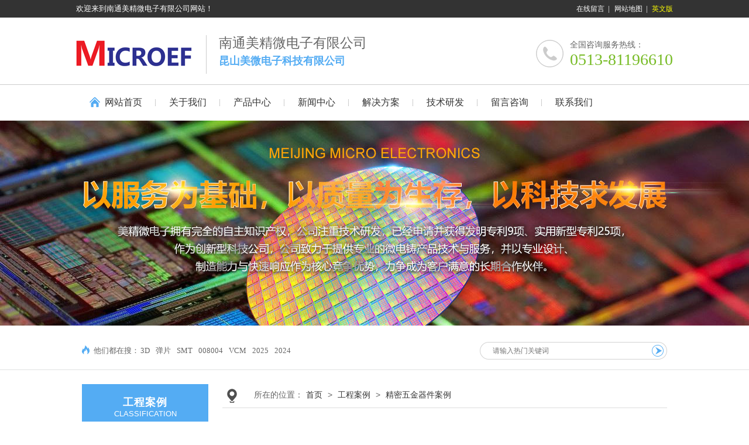

--- FILE ---
content_type: text/html; Charset=utf-8
request_url: http://www.micro-ef.com/c2/98.html
body_size: 7712
content:
<!DOCTYPE html PUBLIC "-//W3C//DTD XHTML 1.0 Transitional//EN" "http://www.w3.org/TR/xhtml1/DTD/xhtml1-transitional.dtd">
<html xmlns="http://www.w3.org/1999/xhtml" dir="ltr" lang="zh-CN" xml:lang="zh-CN">
<head>
    <meta http-equiv="Content-Type" content="text/html; charset=utf-8" />
    <meta http-equiv="X-UA-Compatible" content="IE=EmulateIE7" />
    <title>太仓裕泰环保成功案例_精密五金器件案例_南通美精微电子有限公司</title> 
    <meta name="Keywords" content="太仓裕泰环保成功案例,精密五金器件案例">
    <meta name="Description" content="现时对采用微电子元器件时代的提法有不同意见，有的把微电子作为集成电路的专用代名词，我认为电子线路是一个整体，微电子元器件的提法是早有的名词，微电子学microelectronics)和微电子工程学(microelectronicengineering)的定义即称它们是电子工程学的一个新的分支，是研究电子元器件的超小型化和集成化，">
    <link key="resetcommon" href="/theme/site00752/css/resetcommon.css" rel="stylesheet" type="text/css" />
    <link key="style" href="/theme/site00752/css/Style.css" rel="stylesheet" type="text/css" />
    <script type="text/javascript" src="/theme/site00752/js/Details.js"></script>
    <link href="/lib/css/base.css" rel="stylesheet" type="text/css" />
<link rel="stylesheet" href="/theme/site00752/common/css/common.css">
<script>var webroot="/";var skins="/theme/site00752";var themeroot="site00752";var webmode="2";</script>
<script src="/lib/js/base.js" type="text/javascript"></script>
<script>
function click(e) {
if (document.all) {
if (event.button==2||event.button==3) {oncontextmenu='return false';}}
if (document.layers) {
if (e.which == 3) {
oncontextmenu='return false';}}}
if (document.layers) {
document.captureEvents(Event.MOUSEDOWN);}
document.onmousedown=click;
document.oncontextmenu = new Function("return false;")
document.onkeydown =document.onkeyup = document.onkeypress=function(){
if(window.event.keyCode == 123) {
window.event.returnValue=false;
return(false);}}
</script>
</head>
<body>
<div class="top">
	<div class="header">
		<div class="top-t">
			<p class="fr">
				<a href="/plug/book.html" title="在线留言">在线留言</a>|
				<a href="/plug/rss.html" title="网站地图">网站地图</a>|
				<a href="http://en.micro-ef.com" title="英文版" class="none" style="color:yellow;">英文版</a>
			</p>
			欢迎来到南通美精微电子有限公司网站！
		</div>
		<div class="top-c">
			<i class="fl"><a href="/" title="南通美精微电子有限公司"><img src="/site/site00752/upfile/202107/2021072954805921.jpg" alt="南通美精微电子有限公司" /></a></i>
			<p class="fl">
				南通美精微电子有限公司
				<b>昆山美微电子科技有限公司</b>
			</p>
            <div class="top-b fl"></div>
			<span class="fr">
				全国咨询服务热线：
				<em>0513-81196610</em>
			</span>
		</div>
		<ul>
			<li class="first"><a href="/" title="网站首页">网站首页</a></li>
	        
	        <li ><a href="/about-us/" title="关于我们"><em>关于我们</em></a>
	         
	        <div class="erji"><p class="erji_top png"></p><p class="erji_c"><a href="/about-us/">公司简介</a><a href="/qywh/">企业文化</a><a href="/testimonials/">客户感言</a><a href="/ryzz/">荣誉资质</a><a href="/gsxc/">团队风采</a></p></div>
	        </li>
	        
	        <li ><a href="/product/" title="产品中心"><em>产品中心</em></a>
	         
	        <div class="erji"><p class="erji_top png"></p><p class="erji_c"><a href="/p1/">精密金属模板</a><a href="/p2/">精密五金器件</a><a href="/p3/">精密丝印网版</a></p></div>
	        </li>
	        
	        <li ><a href="/news/" title="新闻中心"><em>新闻中心</em></a>
	         
	        <div class="erji"><p class="erji_top png"></p><p class="erji_c"><a href="/dynamic/">新闻动态</a><a href="/industry/">行业资讯</a></p></div>
	        </li>
	        
	        <li ><a href="/solution/" title="解决方案"><em>解决方案</em></a>
	         
	        <div class="erji"><p class="erji_top png"></p><p class="erji_c"><a href="/f1/">SMT 电铸模板工艺</a><a href="/f2/">半导体晶圆凸块/凸</a><a href="/f3/">技术前沿</a></p></div>
	        </li>
	        
	        <li ><a href="/cjwt/" title="技术研发"><em>技术研发</em></a>
	         
	        <div class="erji"><p class="erji_top png"></p><p class="erji_c"><a href="/jstd/">技术团队</a><a href="/yfcx/">研发创新</a></p></div>
	        </li>
	        
	        <li ><a href="/plug/book.html" title="留言咨询"><em>留言咨询</em></a>
	        </li>
	        
	        <li ><a href="/contact/" title="联系我们"><em>联系我们</em></a>
	        </li>
	         
		</ul>
	</div>
</div>
<script type="text/javascript">
    var strs = '';
    strs += '<div class="ky_dj" id="roll" style="display:none;">';
    strs += '<li id="roll_top"><a href="javascript:void(0);" title="返回顶部"><img src="/theme/site00752/images/yhr38_03.png" class="png" /></a><div class="showTs">返回顶部</div></li>';
    strs += '<li><a hrel="sidebar"  onclick="return addBookmark(this);"  href="javascript:void(0)" title="关注我们"><img src="/theme/site00752/images/yhr38_05.png" class="png" /></a><div class="showTs ewm">关注我们<img src="/site/site00752/upfile/201910/2019103160271445.png"></div></li>';
    strs += '<li><a href=javascript:setqq("188554749") title="在线咨询"><img src="/theme/site00752/images/yhr38_06.png" class="png" /><div class="showTs">在线咨询</div></a></li>';
    strs += '<li><a href="/product/" title="产品中心"><img src="/theme/site00752/images/yhr38_07.png" class="png" /><div class="showTs">产品中心</div></a></li>';
    strs += '</div>';
    $(document.body).append(strs);
    $(".top ul li").hover(function () {
        $(this).children("div.erji").slideDown();
    }, function () {
        $(this).children("div.erji").hide();
    });
	$(".top ul li:last").addClass('none'); 
</script>


<div class="topadcs" id="ad"><a class="fullad" href="javascript:void(0)" style="background:url(/site/site00752/upfile/202108/2021081177092777.jpg) no-repeat center top;"></a></div>


<div class="ss">
	<div class="content">
		<p>
			<span>他们都在搜：</span>
			<a href="/plug/search.asp?key=3D">3D</a><a href="/plug/search.asp?key=%E5%BC%B9%E7%89%87">弹片</a><a href="/plug/search.asp?key=SMT">SMT</a><a href="/plug/search.asp?key=008004">008004</a><a href="/plug/search.asp?key=VCM">VCM</a><a href="/plug/search.asp?key=2025">2025</a><a href="/plug/search.asp?key=2024">2024</a>
		</p>
		<div class="ss-t">
			<form id="search" name="search" method="get" action="/plug/search.asp">
			<input class="inp01" name="key" type="text" placeholder="请输入热门关键词" id="seachkeywords">
			<input class="inp02" type="image" src="/theme/site00752/images/ss_04.jpg" onclick="this.form.submit()">
			</form>
		</div>
	</div>
</div>
<div class="content">
    <div class="left">
        
<div class="cpzx-l leib2 product">
    <div class="tit">
        工程案例
        <i>Classification</i>
    </div>
    <div class="nr">
        
            
            <h4><a href="/c1/" title="精密金属模板案例">精密金属模板案例</a></h4>
            
           
            
        
            
            <h4 class="cur"><a href="/c2/" title="精密五金器件案例">精密五金器件案例</a></h4>
            
           
            
        
            
            <h4><a href="/c3/" title="精密丝印网版案例">精密丝印网版案例</a></h4>
            
           
            
        
            
            <h4><a href="/c4/" title="其他案例">其他案例</a></h4>
            
           
            
         
    </div>
</div>

<h4 class="t03 new_two"><a href="/news/">最新资讯文章</a></h4>
<ul class="n_rt_ul">
    
    <li class="cur"><a href="/dynamic/124.html" title="电铸铁铸件的前处理工艺">电铸铁铸件的前处理工艺</a></li>
    
    <li class="cur"><a href="/dynamic/88.html" title="美微科技拥有完全的自主知识产权">美微科技拥有完全的自主知识产权</a></li>
    
    <li class="cur"><a href="/dynamic/190.html" title="团结协作提效益，横刀立马创新高——南通美精微电子有限公司2025年度团建">团结协作提效益，横刀立马创新高——南通美精微电子有限…</a></li>
    
    <li><a href="/dynamic/177.html" title="Microef美精微电子首届上交会及SNEC PV&amp;ES国际光伏&amp;储能大会圆满收官！">Microef美精微电子首届上交会及SNEC PV&amp;ES国际光伏…</a></li>
    
    <li><a href="/dynamic/89.html" title="昆山美微电子科技公司的发展史">昆山美微电子科技公司的发展史</a></li>
    
    <li><a href="/industry/45.html" title="晶圆凸起封装工艺技术简介">晶圆凸起封装工艺技术简介</a></li>
    
    <li><a href="/industry/43.html" title="Vcm弹片的制作方法">Vcm弹片的制作方法</a></li>
    
    <li><a href="/dynamic/158.html" title="美精微电子2023年度公司旅游活动圆满完成">美精微电子2023年度公司旅游活动圆满完成</a></li>
    
    <li><a href="/dynamic/144.html" title="南通美精微电子参加2022世界半导体大会暨南京国际博览会">南通美精微电子参加2022世界半导体大会暨南京国际博览会…</a></li>
    
    <li><a href="/industry/107.html" title="电子元器件 – 钢片印刷工艺">电子元器件 – 钢片印刷工艺</a></li>
    
</ul>

<div class="leib2">
    <div class="leftlx">
        <h5>联系美精微电子</h5>
        <div class="phone">
            <span>咨询热线：</span>
            <p>0513-81196610</p>
        </div>
        <p><span>电话：</span>13656269491</p>
        <p><span>传真：</span>0513-81196630</p>
        <p><span>邮箱：</span>mef@micro-ef.com</p>
        <p><span>地址：</span>南通苏通科技产业园江荣路10号</p>
    </div>
</div> 
    </div>
    <div class="right">
        <div class="plc" style="display:block;">
            所在的位置：<a href="/" title="首页">首页</a> > <a href="/case/" title="工程案例">工程案例</a> > <a href="/c2/" title="精密五金器件案例">精密五金器件案例</a>
        </div>
    
        <div>
            <div class="n_info_con"  id="printableview">
                <h1>太仓裕泰环保成功案例</h1>
                <div class="info_con_tit">
                    <div class="info_con_tit">
                        <div class="n_tit">
                            <span class="fr" style="margin:0px;"><a href="/c2/" title="返回列表"><img src="/theme/site00752/images/article_btn.gif" alt="返回列表" /></a></span>
                            <span>来源：美精微电子</span>
                            <span>浏览：<span id="hits">230</span></span>
                            <span>发布日期：2017/5/31 8:40:51</span>
                        </div>
                    </div>
                </div>
                <div id="cntrBody">
                  <p style="text-align: center"><img src="/site/site00752/upfile/201705/2017053131263877.jpg" title="0.jpg" alt="0.jpg"/></p><p><span style="font-size: 14px;">　　现时对采用微电子元器件时代的提法有不同意见，有的把微电子作为集成电路的专用代名词，我认为电子线路是一个整体，微电子元器件的提法是早有的名词，微电子学microelectronics)和微电子工程学(microelectronicengineering)的定义即称它们是电子工程学的一个新的分支，是研究电子元器件的超小型化和集成化，即研究微型电子元件和电路的技术和学科。党的十三大报告中提到的微电子技术即系指研究、制造和应用微小型电子器件、元件和电路的技术。1989年的《机械电子工业中长期科技发展纲要》中也提出发展适用于微电子组装的新型元器件。1992年“电子产品分类与代码”中，将片式元件和扁平形微电子元件归为微电子元件，扁平形微电子元件包括磁头、变压器、连接器、开关、电表、继电器、微波元件和射频连接器、电池、电机、电声器件等各种扁平形元件。所以微电子元器件就包括集成电路,混合集成电路,片式、扁平式元件和机电组件，片式半导体分立器件等。随集成电路集成度和复杂度的大幅度提高、线宽越来越细和采用铜导线等技术，其基频和处理速度也大幅度提高，在电子线路中其周边的其他元器件必然要有相应速率的处理速度，才能成为一个整体，完成所承担的功能---数字化、多媒体电子设备所需的高速、大容量处理和传输的要求，因此，微电子元器件是信息化时代的必然产物和基础。</span></p>
              </div>
                <div class="clear"></div>
                <div class="gduo" id="gduo">
                    <span>下一篇：没有啦</span>
                    上一篇：<a href="/c2/32.html" title="苏州枞研机电成功案例">苏州枞研机电成功案例</a>
                </div>  
            </div>
            <div class="n_info_con2">
                <h4 class="t04"><b>“</b>推荐阅读<b>”</b></h4>
                <div class="info_b">
                    <ul class="p_list_ul">
                        
                        <li><a href="/industry/44.html" title="光栅编码器的两大类">光栅编码器的两大类</a></li>
                        
                        <li><a href="/dynamic/177.html" title="Microef美精微电子首届上交会及SNEC PV&amp;ES国际光伏&amp;储能大会圆满收官！">Microef美精微电子首届上交会及SNEC PV&amp;ES国际光伏…</a></li>
                        
                        <li><a href="/dynamic/178.html" title="九三阅兵，与国同频！">九三阅兵，与国同频！</a></li>
                        
                        <li><a href="/dynamic/179.html" title="美精微电子联合中旭教育，成立增长商学院，美精微培训中心">美精微电子联合中旭教育，成立增长商学院，美精微培训中…</a></li>
                        
                        <li><a href="/dynamic/143.html" title="2022世界半导体大会暨南京国际半导体博览会">2022世界半导体大会暨南京国际半导体博览会</a></li>
                        
                    </ul>
                    <div class="clear"></div>
                </div>
                <div class="clear"></div>
                <div class="info_key">
                    <span>【本文标签】：</span><a href='/plug/tags.html'>全部</a>
                </div>
            </div>
            <div class="clear"></div>
            <div class="online">
                


<h3>评论</h3>
<div class="c-cb">
<ul class="c-comment c-commentAjax">

<li>
<p class="on">管理员<span>刚刚</span></p>
<p>暂无任何留言！</p>
</li>

</ul>



<form class="c-form c-cb form_comment" method="post">
<textarea type="text" name="t0" placeholder="我也来说几句"></textarea>
<input type="hidden" name="t1" value='美国'>
<input type="submit" value="发表">
</form>
</div>

            </div>
        </div>
    </div>
    <div class="clear"></div>
</div>
                      
<!--content:end-->
<script>var infoid="98";var contenturl="http://www.micro-ef.com/c2/98.html";</script>
<script src="/lib/js/eycms.hits.js"></script>

<script src="/lib/tips/jquery.tips.js"></script>
<script src="/lib/validator/jquery.validator.js"></script>

<div class="ft">
	<div class="footer">
		<div class="ft-f">
            
            <a href="/about-us/">关于我们</a>
            
            <a href="/product/">产品中心</a>
            
            <a href="/news/">新闻中心</a>
            
            <a href="/solution/">解决方案</a>
            
            <a href="/cjwt/">技术研发</a>
            
            <a href="/plug/book.html">留言咨询</a>
            
            <a href="/contact/">联系我们</a>
            
		</div>
		<div class="ft-c">
			<i class="fl"><a href="/" title="南通美精微电子有限公司"><img src="/site/site00752/upfile/201705/2017052561907393.jpg" alt="南通美精微电子有限公司" /></a></i> 
			<p class="fl">
				<span>南通美精微电子有限公司 版权所有</span> 
				<span>地址：南通苏通科技产业园江荣路10号</span> 
				<span>电话：0513-81196610 / 13656269491</span> 
				<span>企业邮箱：mef@micro-ef.com</span> 
				<span><em><a href='/plug/rss.html' title="网站地图">网站地图</a></em><a href="https://beian.miit.gov.cn/">备案号：苏ICP备2025199833号</a></span>
			</p>
			<h5 class="fr">
				<span> <img src="/site/site00752/upfile/201910/2019103160271445.png" alt="扫一扫访问移动平台" /> <em>手机端入口</em> </span> <span> <img src="/site/site00752/upfile/202209/2022092756953401.jpg" alt="远方动力官方微信" /> <em>微信公众号</em> </span> 
			</h5>
		</div>
		<div class="clear">
		</div>
	</div>
</div>
<!--[if IE 6]>
<script src="/theme/site00752/js/DD_belatedPNG.js"></script>
<![endif]-->
<script src="/theme/site00752/js/rollup.min.js" type="text/javascript"></script>
<script src="/theme/site00752/js/jquery.lazyload.min.js" type="text/javascript"></script>
<script src="/theme/site00752/common/js/common.js"></script>

</body>
</html>

--- FILE ---
content_type: text/html; Charset=utf-8
request_url: http://www.micro-ef.com/plug/hits.asp
body_size: 236
content:
231:0:0

--- FILE ---
content_type: text/css
request_url: http://www.micro-ef.com/theme/site00752/css/resetcommon.css
body_size: 4877
content:
@charset "utf-8";
html{color:#000;background:#FFF; }
body { color:#666;font:12px/1.231 'Microsoft YaHei','微软雅黑',helvetica,clean,sans-serif,"宋体";} /*网站字体颜色*/
body,div,dl,dt,dd,ul,ol,li,h1,h2,h3,h4,h5,h6,pre,code,form,fieldset,legend,input,button,textarea,p,blockquote,th,td{margin:0;padding:0;}
table{border-collapse:collapse;border-spacing:0;}
fieldset,img{border:0;}
address,caption,cite,code,dfn,em,strong,th,var,optgroup{font-style:inherit;font-weight:inherit;}
del,ins{text-decoration:none;}
li{list-style:none;}
caption,th{text-align:left;}
q:before,q:after{content:'';}
abbr,acronym{border:0;font-variant:normal;}
sup{vertical-align:baseline;}
sub{vertical-align:baseline;} 
input,button,textarea,select,optgroup,option{font-family:inherit;font-size:inherit;font-style:inherit;font-weight:inherit;}
input,button,textarea,select{*font-size:100%;}
input,select{vertical-align:middle;}
body{font:12px/1.231 'Microsoft YaHei','微软雅黑',arial,helvetica,clean,sans-serif;}
select,input,button,textarea,button{font:99% arial,helvetica,clean,sans-serif;}
table{font-size:inherit;font:100%; border-collapse:collapse;}
pre,code,kbd,samp,tt{font-family:monospace;*font-size:108%;line-height:100%;}
/*title*/
h1 { font-size:32px;}
h2 { font-size:26px;}
h3 { font-size:20px;}
h4 { font-size:14px;}
h5 { font-size:12px;}
h6 { font-size:10px;}

.mt10{ margin-top:10px;}

a { color:#666; text-decoration:none;}  /*for ie f6n.net*/
a:focus{outline:0;} /*for ff f6n.net*/
a:hover { text-decoration:underline;}
.vam { vertical-align:middle;}
.clear{clear:both; height:0; line-height:0; font-size:0;}
p{ word-spacing:-1.5px;}
.tr { text-align:right;}
.tl { text-align:left;}
.center { text-align:center;}
.fl { float:left;}
.fr { float:right;}
.pa{ position:absolute;}
.pr{ position:relative}
/* -- 购物车外部框架 -- */
.cart_header , .cart_content , .cart_footer { width:760px; margin:0 auto;}



/* -- 页面整体布局 -- */
.header , .content , .footer { width:1020px; margin:0 auto;  }
.left { width:201px; float:left; overflow:hidden;}
.left2 { width:670px; float:left; overflow:hidden;}
.left3 { width:754px; float:left; overflow:hidden; color:#666;}
.lefttop { background:url(../images/left_top_img.gif) no-repeat; height:3px; font-size:0; overflow:hidden; margin-top:10px;}
.left2top { background:url(../images/left2_top_img.gif) no-repeat; height:3px; font-size:0; overflow:hidden;}
.leftbot { background:url(../images/left_bot_img.gif) no-repeat; height:3px; font-size:0; overflow:hidden;  margin-bottom:10px;}
.left2bot { background:url(../images/right_bot2_img.gif) no-repeat; height:3px; font-size:0; overflow:hidden; margin-bottom:10px; }

.right { width:735px; float:left; display:inline; margin-left:24px; overflow:hidden;}
.right2 { width:275px;  float:right; overflow:hidden;}
.right3 { width:201px; float:right; overflow:hidden; color:#666;}
.righttop { background:url(../images/right_top_img.gif) no-repeat; height:3px; font-size:0; overflow:hidden;}
.right2top { background:url(../images/right2_top_img.gif) no-repeat; height:3px; font-size:0; overflow:hidden;}
.rightbot { background:url(../images/right_bot_img.gif) no-repeat; height:3px; font-size:0; overflow:hidden; margin-bottom:10px;}
.right2bot { background:url(../images/left_bot2_img.gif) no-repeat; height:3px; font-size:0; overflow:hidden; margin-bottom:10px;}

.right_main { width:735px; padding-bottom:15px; overflow:hidden; }
.right2_main { width:273px; padding-bottom:15px; overflow:hidden;}
.left2_main { width:668px;  padding-bottom:15px; overflow:hidden;}

.h_nav li a:-webkit-any-link{ display:block;}

/*头部开始*/
.top{background:url(../images/topbj.jpg) repeat-x center 0;height: 206px;font-family: "Microsoft YaHei";}
.top-t{color: #fff;font-size: 13px;height:30px;padding-top: 0px;line-height: 30px;}
.top-t a{color: #fff;font-size: 12px;padding: 0 6px;}
.top-t .none{padding-right: 0}
.top-t img{vertical-align:middle;display: inline-block;}
.top-c{height: 114px;}
.top-c i img{width: 199px;height: 61px;display: block;margin: 30px 23px 0 0;}
.top-c p{margin-top: 30px;padding-left: 21px;height: 66px;border-left: 1px solid #cccccc;color: #666666;font-size: 23px;}
.top-c p em{display: block;font-style: normal;font-size: 13px;padding-bottom:3px}
.top-c p b{display: block;color: #54acf3;font-size: 18px;padding-top: 5px}
.top-c span{margin-top: 38px;background:url(../images/tel.jpg) no-repeat 0 0;padding-left: 58px;color: #666666;font-size: 14px; margin-right:0px;}
.top-c span em{display: block;font-style: normal;color: #78bc27;font-size: 28px}
.top ul li{float: left;height: 62px;background:url(../images/nav1.jpg) no-repeat right 26px;line-height:62px; position:relative;}
.top ul li a{color: #333333;font-size: 16px;margin: 0 23px;display: inline-block;}
.top ul li.hot a{  overflow:hidden;}
.top ul li.first a{background:url(../images/nav.jpg) no-repeat 0 22px; padding-left: 26px;}
.top ul li.cur a{border-top: 1px solid #54acf3;color: #54acf3;}
.top ul li a:hover,.top ul li.cur a{border-top: 1px solid #54acf3;color: #54acf3;}
.top ul .none{background: none;}
.top ul .none a{margin-right: 0}

.top ul li .erji{ display:none; background:#78bc27;}
.top ul li .erji{ position:absolute; left:0px; top:62px; z-index:999; }
.top ul li .erji p{margin-top:-1px;}
.top ul li .erji p a{ line-height:38px; display:block; height:38px; font-size:14px; font-weight:500; border-top:1px dotted #f1f1f1; white-space:nowrap; text-align:left; color:#fff;}

.top-c .top-b{color: #666666;font-size: 14px;margin:38px 0 0 120px;padding-left: 57px;font-weight: normal;padding-top: 5px}
.top-c .top-b em{display: block;padding-bottom:5px;color: #78bc27;font-size: 20px;font-style: normal;}
/*头部结束*/

/*底部开始*/
.ft{height: 290px;background: #333333;font-family: "Microsoft YaHei";border-top:10px solid #54acf3; clear:both;}
.ft-f{height:71px;text-align:center;border-bottom: 1px solid #484848;line-height: 71px;padding: 0 17px;margin-bottom: 50px;}
.ft-f a{color: #fff;font-size: 14px;padding: 0 26px;}
.ft-f .none{padding-right: 0}
.ft-f a:hover,.ft-f a.cur{color: #54acf3}
.ft-c i img{width: 198px;height:61px;display: block;padding-right: 30px}
.ft-c p span{display: block;color: #616161;font-size: 13px;padding-bottom:9px;}
.ft-c p span em{font-style: normal;padding-right:28px}
.ft-c p span a{color: #616161;font-size: 13px;padding-right: 8px}
.ft h5 span{float:left;padding-left: 30px;display: block;}
.ft h5 span em{float: left;display: block;background:url(../images/ft_05.jpg) no-repeat;font-style: normal;font-weight: normal;width:14px;height:89px;padding:20px 8px 0 8px;line-height: 14px;font-size: 13px;color: #616161;margin-left: 10px}
.ft h5 span img{float: left;width: 93px;height: 93px;border: 8px solid #fff;}
/*底部结束*/

/**/

.ss {height: 65px;font-family: "Microsoft YaHei";border-bottom: 1px solid #e0e1e1}
.ss p {float: left;line-height: 65px}
.ss p span{color:#666666;font-size: 13px;background:url(../images/ss_07.jpg) no-repeat 0 24px;padding-left: 20px;display: inline-block; margin-right:0px; line-height:65px;}
.ss p a{color: #666666;font-size: 13px;padding-right:10px;}
.ss-t{float: right;margin-top:18px}
.ss-t .inp01{float: left;font-size: 12px;border: 0px; color: #999999;width:272px;background: url(../images/ss_03.jpg) no-repeat;padding-left:22px;height:30px;line-height: 30px}
.ss-t .inp02{width:26px;height:30px;float: left;border: 0px;}



 /*temp.css  2015  xsl 整理*/
#nodata { padding:80px; padding-left:150px; border:solid 1px #eee;margin:10px 0; background:url(../images/nodata.gif) no-repeat 20px 20px;}
/* -- 弹出窗口 -- */
#mesbook1_c, #mesbook1{display:none;z-index:1001;width:398px;border:1px solid #ccc;background:#fff; padding-bottom:20px;}
#mesbook1_c div, #mesbook1 div{ border:1px solid #E4E3E3; background:#EBECEB;height:18px; padding:4px .5em 0; margin-bottom:10px;}
#mesbook1_c dl.b1, #mesbook1 dl.b1 { width:370px; margin:0 auto;}
#mesbook1_c dl.b1 dt, #mesbook1 dl.b1 dt { float:left; width:105px; overflow:hidden; }
#mesbook1_c dl.b1 dd, #mesbook1 dl.b1 dd { width:265px; float:right;}
#mesbook1_c #mesbook1_cBtns, #mesbook1 #mesbook1Btns{padding-bottom:10px;}
#mesbook1_c #mesbook1_cBtns input, #mesbook1 #mesbook1Btns input {margin-right:20px;}
/*rollup.css*/
/*#roll{display:block;width:15px;margin-right:-520px;position:fixed;right:50%;top:80%;_margin-right:-520px;_position:absolute;_top:expression(eval(document.documentElement.scrollTop+document.documentElement.clientHeight*0.8)); z-index:100;}*/
#roll_top,#fall,#ct{position:relative;cursor:pointer; width:49px}
#roll_top{}
#fall{background:url(../images/top.gif) no-repeat 0 -80px}
#ct{background:url(../images/top.gif) no-repeat 0 -40px}
#roll{display:block;width:49px;margin-right:-650px;position:fixed;right:50%;bottom:0px;_margin-right:-650px;_position:absolute;_top:expression(eval(document.documentElement.scrollTop+document.documentElement.clientHeight*0.68)); z-index:100;}

.ky_dj{position:fixed;bottom:0;_bottom:auto;z-index:10000;_position:absolute;overflow:visible;_top:expression(documentElement.scrollTop+documentElement.clientHeight-this.offsetHeight); z-index:2; right:14px;}
.ky_dj li{ display:block; font-size:0; position:relative;}
.ky_dj li .showTs{ width:100px; line-height:48px; display:none; opacity:0.8; color:#fff; text-align:center; line-height:48px; font-size:13px; position:absolute; left:-100px; top:0;}
.ky_dj li .ewm{ left:-130px; width:120px;}
.ky_dj li .ewm img{ display:block; width:90px; height:90px; padding-left:15px; padding-bottom:15px;}
.ky_dj li img.png{  margin-bottom:1px;}
.ky_dj li .showTs,.ky_dj li img.png{ background:#3B3B3B;}


.ImTable *{padding:0px;margin:0px}
.ImTable{border-collapse:collapse;border:none;background:url(../images/bg.gif)}
.ImTable h2{font-size:14px;font-weight:bold;margin-top:5px}
.ImHeader{height:164px;background:url(../images/im_01.gif)}
.ImRow0{background:url(../images/ico_item1.gif) no-repeat;margin:10px 10px 0;height:24px;padding-left:10px;padding-top:4px; }
.ImRow1{background:url(../images/ico_item1.gif) no-repeat;margin:10px 10px 0;height:24px;padding-left:10px;padding-top:4px;}
a.im,a:hover.im{text-decoration:none;height:35px;color:#333; font-size:14px;}
.ImFooter{height:90px;background:url(../images/im_04.gif) no-repeat; display:inline-block; width:150px;font-family:Arial,Helvetica,sans-serif;}
.ImFooter h5{font-size:14px;font-weight:normal; color:#f1f1f1;text-align:center;margin:15px 0 0;font-family:'宋体';}
.ImFooter p{font-size:20px;font-weight:bold;  color:#fff;text-align:center;margin:10px 0;}

.topadcs{width:100%; height:350px; overflow:hidden; text-align:center;margin:0px auto; margin-bottom:0;}
.topadcs a img{ width:100%; height:auto; display:block;}
.topadcs a{display:block;margin:0 auto;}
.topadcs a.fullad{ height:350px;}

 /*---面包屑导航xsl---*/
.plc { height:36px; line-height:36px; border-bottom:1px solid #ddd ; overflow:hidden;padding: 0 15px 4px 54px;  background:url(../images/dh.gif) no-repeat 8px center #fff; font-size:14px;  margin-bottom:14px; display:none;} 
.plc span { color:#000; font-weight:bold; font-family:Microsoft Yahei; padding-right:10px;}
.plc a { color:#333; margin-left:5px; margin-right:5px;}
.plc a:hover { color:#54acf3;}
.plc .a_b { color:#FE0000; font-weight:bold;}

.mark{ background:#F0F0F0 url("../images/mark_bg.gif") repeat-x scroll 0px bottom;}
.mark .content{ background:none; margin-top:0px;}
.mark .plc{ background:none; height:52px; line-height:52px; background:url(../images/location.png) no-repeat left center; padding-left:28px;}
.mark .plc em a{ color:#BD8A3A;}
.mark .plc span{ color:#333; font-weight:normal;}
.mark .plc a{ line-height:52px;}

.b13,.b15,.b14,.b16,.b17,.b18,.b19,.b20,.b21,#mesbook1 #mesbook1Btns input{ background:#54acf3; border:none; border:none; height:28px; line-height:26px; color:#fff; padding-left:12px; padding-right:12px;margin: 10px 0; margin-right:5px;}
#TxtMsg{ border:1px solid #dedede;}

/* -- 翻页效果xsl-- */
.apage { height:34px; line-height:32px; background:#FAFAFA; padding:0 5px; margin-bottom:0px; margin-top:10px; text-align:right; clear:both; border:1px solid #e7e7e7;  }
.apage a { border:1px solid #999; padding:0 3px;  margin-right:5px;}
.apage .num_btns {float:right; font-family:Tahoma;}
.apage a:hover, .apage .cur { border:1px solid #54acf3; background:#54acf3; color:#fff; text-decoration:none;}
.apage .cust_txt { float:left;}
.apage .oran_pg_fp { background:url(../images/first_page.gif) 4px 4px no-repeat; padding-right:9px;}
.apage .oran_pg_pp { background:url(../images/pre_page.gif) 4px 4px no-repeat; padding-right:5px;}
.apage .oran_pg_np { background:url(../images/next_page.gif) 8px 4px no-repeat; padding-right:12px;}
.apage .oran_pg_lp { background:url(../images/last_page.gif) 8px 4px no-repeat; padding-right:12px;}
.apage select { font-size:8px; margin-top:5px; }
.apage .oran_pg_txt { height:15px; border:solid 1px #d4e3e9; width:20px; margin-left:5px;}
.apage .oran_pg_btn { height:15px; border:solid 1px #d4e3e9; margin-left:5px; font-size:9px; background:#5984ac; color:#fff; }

/*通栏 分页xsl*/
 .apage a{display:inline-block;  width:26px; height:20px; line-height:20px; margin-top:6px; padding:0px; text-align:center;}
 .apage .oran_pg_np{background: url("../images/next_page.gif") no-repeat center center!important;}
 .apage .oran_pg_lp{ background: url("../images/last_page.gif") no-repeat center center!important;}
 .apage .oran_pg_fp{background: url("../images/first_page.gif") no-repeat center center!important;}
 .apage .oran_pg_pp{background: url("../images/pre_page.gif")no-repeat center center!important; } 
 .apage .cust_txt{ font-size:14px; color:#666;}
 
.contactBox{ margin-top:32px; text-align:right; height:36px; line-height:26px; letter-spacing:1px; border-bottom: 1px dashed #ccc;}
.contactBox span{ font-weight:bold; height:26px; line-height:26px; display:inline-block;}
.contactBox b{ font-size:18px; height:26px; line-height:26px; display:inline-block; color:#333; font-size:22px;}
.contactBox a.lx{ background:url(../images/lxwomen.gif) no-repeat left center; height:26px; line-height:38px; margin-left:12px; font-size:0px; width:100px; display:inline-block;}

.wx img{ width:150px; height:150px; display:block;}

--- FILE ---
content_type: text/css
request_url: http://www.micro-ef.com/theme/site00752/css/Style.css
body_size: 39248
content:
@charset "utf-8";
.jz_db{margin-top:42px;}
/*xsl 模块1000px (2015-10-17)*/
.xleft{ width:216px; float:left;}
.xright{ width:760px;float:right;}
.content{ width:1000px;}
.right_main{ width:760px;}
.ss{ margin-bottom:24px;}
#detail0{ display:none;}
/*产品详细页*/
.rightl{ width:760px; float:left;}
.leftr{ width:216px; float:right;}

.left{ width:216px;}
.right{ width:760px;}
.ghd{ width:1000px; margin:0 auto;}
.ghd em{ padding-left:8px;}
.web{ width:1000px; margin:0 auto;}

.t01 , .t02 , .t03 , .t04,  .t05 , .t06 , .t07 , .t08 , .t09 , .plc2 , .rtit , .rtit1 , .pro_lc , .lc1 , .lc2 , .lc3 , .lc4 , .lnav h3 , .userleftnav h4 , .leftsearch , .topsearch , .ljob , .jointel, .club_lin2, .procom h4, .caigou, .comments h4{ background:url(../images/SkinsVIBar.gif) no-repeat;}

.b01 , .b02 , .b03 , .b04 , .b05 , .b06 , .b07 , .b08 , .b09 , .b10 , .b11 , .b12 , .b13 , .b14 , .b15 , .b16 , .b17 , .b18 , .b19 , .b20 , .b21 , .b22 , .b23, .b24, .b25, .b26 , .b27 , .b28 , .b29 , .b30 , .b31 , .b32 , .b33 , .b34 , .b35 , .b36 , .b37 , .b38 , .b39, .b40, .b41, .b42, .b43, .b44, .b45, .b46, .b47, .b48, .b49, .b49b, .b59, .b60, .b61, .b62, ul.n_rt_ul{background: url(../images/SkinsVIBtn.gif) no-repeat; border:0; cursor: pointer; overflow:hidden; }

.b13,.b15,.b14,.b16,.b17,.b18,.b19,.b20,.b21,#mesbook1 #mesbook1Btns input{ background:#885733; border:none; border:none; height:28px; line-height:26px; color:#fff; padding-left:12px; padding-right:12px;margin: 10px 0; margin-right:5px;}
#TxtMsg{ border:1px solid #dedede;}
.content{ margin-bottom:10px;}

.login_tab .txtboxcs{ border:solid 1px #ccc; height:22px;}
.zc_tab2{border:solid 1px #ccc;}
.nrcs{ border:1px solid #ccc; border-top:0; margin-bottom:10px; background:#fff; width:752px; padding-top:10px}

p sub{ vertical-align:sub}
p sup{ vertical-align:top} 

/*---留言回复样式--*/
.bitian { height:30px; line-height:30px; }
.bitian div{ float:right;}
.texts{background:url("../images/tit1.gif") repeat-x ;line-height:31px;border:1px solid #E8E8E8;text-indent:15px;color:#1297D8;border-bottom:0}
.word{line-height:25px;padding:10px 10px;border-bottom:1px solid #E8E8E8}

/*---资讯详细页的推荐产品--*/
.n_info_tjcp h4{ border-bottom:1px solid #ccc;}
.n_info_tjcp dl{float: left;overflow: hidden;width:154px; padding:6px 0px 5px 10px;}
.n_info_tjcp dt{width:154px;}
.n_info_tjcp dt img{ width:148px; height:103px;padding:2px;border:1px solid #ccc;}
.n_info_tjcp dd{ line-height:18px;text-align:center; padding-top:5px; color:#ab8673;}
.n_info_tjcp dd a{ height:18px; overflow:hidden; color:#333;}

/*---产品列表页面的随机资讯--*/
.RandomNews {padding-bottom:10px; margin-bottom:0px; margin-top:12px;}
.diysr{height:40px; line-height:40px; color: #54acf3; font-weight:bold; font-family: "Microsoft YaHei","微软雅黑";font-size: 16px;font-weight: bold; text-indent:5px; border-bottom:1px dashed #ccc;  background:url(../images/order_state_1.gif) no-repeat left center; padding-left:24px;}
.procommand .diysr{ background:url(../images/hot.gif) no-repeat left center;}
.diysr .line{border-top: 1px solid #ececec; font-size:0; height:0;margin-right: 10px; overflow:hidden;}
.diysr i{font-size:10px; font-family:arial; font-weight:normal; text-transform:uppercase; font-style:normal; padding-left:5px;color: #999;}
.news_random{ font-size:14px; margin-top:12px;}
.news_random ul{ padding-top:10px; display:block; width:750px;}
.news_random ul li{ height:36px;line-height:32px; padding:0;  width:365px; float:left;overflow:hidden; padding-right:10px;}
.news_random ul li a{ padding-left:20px;}
.news_random ul li span{ font-size:12px;}



/* -- 购物流程提示 -- */
.lc1 , .lc2 , .lc3 , .lc4 { margin:15px 0; height:59px; }
.lc1 { background-position:-287px -537px; }
.lc2 { background-position:-287px -606px; }
.lc3 { background-position:-287px -675px; }
.lc4 { background-position:-287px -744px; }

.rtit , .rtit1 {background:url(../images/tit1.gif) repeat-x; border: 1px solid #CCCCCC; height:32px; line-height:32px; overflow:hidden; white-space:nowrap; padding-left: 13px; border-top:0;}
.rtit {color:#333;}
.rtit1 a{color:#333;}
.rtit span { float:left;} 
.rtit1 { color:#333;/*灰色字体*/ overflow:hidden; }
.rtit1 span.fr{padding-right:8px;font-size:12px;}
.ljob { background-position:-280px -373px; height:7px; font-size:0; overflow:hidden; }/* -- 招聘列表顶部背景 -- */
.userleftnav h4 { text-indent:10px; background-position:-63px -337px; line-height:28px; color:#fff;} /* -- 会员中心左侧导航大类背景 -- */ 
.topsearch { background-position:-66px -418px; padding:7px 0 0 5px; width:197px; height:55px; font-size:14px; }/* -- 顶部资讯订阅背景-- */
/* -- 左侧搜索 -- */
.leftsearch { background-position:-66px -490px; position:relative; padding:7px 0 0 4px; width:185px; height:62px; margin:0 auto;}
.leftsearch div { padding:4px 0 0 0;}
.leftsearch a.btn { font-weight:bold; color:white; position:absolute; top:27px; right:15px;}
.leftsearch select{width:110px;}
/*-----------------招商加盟---------------------*/
.con_tit { color:#f00; background:url(../images/ico8.gif) no-repeat 0 6px; padding-left:10px; line-height:20px; }/*内容小标题*/
.con_tit a { color:#DD3904;}/*内容小标题*/
.age_li_about h4 {line-height:27px;}
.agent_con {  padding-top:10px; line-height:28px;}
.agent_con p { margin:15px 0;}
.agenttop .call { padding-bottom:10px;   }/*表单顶部的文字样式，颜色根据需要修改*/
.agenttop div {font-size:12px; line-height:20px;}
.agenttop .call span{ font-weight:bold; color:#f00; margin:0;} /*传真号码，颜色自行修改*/


/*招商加盟--申请加盟表单块*/
.tab_1 input{ border:1px solid #ccc; height:25px; line-height:25px; margin-right:10px; }
.tab_lt { text-align:right; font-size:14px;}
.tab_1 .span_1 { color:#F00;}
.tab_1 .b17, .tab_1 .b18{ margin-left:0; margin-top:10px; padding:0; border:none;}
.tab_1 { line-height:35px; margin:10px 0 0 40px;}
.tab_bz { vertical-align:top;}

/*招商加盟--列表*/
.agent_con .age_list { margin-bottom:15px;}
.agent_con .age_list li { font-size:14px; height:25px; line-height:25px;}
.agent_con .age_list li a { padding-left:10px;}
.agent_con .age_list li a:hover, .agent_con .age_list li a.cur { background:url(../images/ico8.gif) no-repeat left 5px; font-weight:bold; color:#DD3904; text-decoration:underline;}
.agent_con .age_li_about { font-size:14px;}
.agent_con .age_li_about p { white-space: normal; letter-spacing: normal; word-spacing: 10px;}
.rt_bot_line { background:#54acf3; height:2px; font-size:0; margin-top:20px; margin-bottom:10px;}
.age_con_key { width:730px; margin:0 auto;}
.age_con_key .age_con_key1 { }
.age_con_key .age_con_key1 a{ padding-left:4px; padding-right:4px; line-height:28px; height:28px; font-size:13px;}
.age_con_key .age_con_key1 span { margin:0; font-weight:bold;}
.age_con_key .age_con_key2 { float:right;}

/*-----招商加盟结束------*/

.n_info_con { width:750px; padding:0px 0px 0 0px;  font-size:14px;}
.n_info_con strong{ font-weight:bold;}
.n_info_con h1,.allcontent h1 {  padding-top:16px; color: #333;  font-weight:normal;  font-size: 22px; line-height: 40px; padding-bottom:10px;  margin-bottom: 10px; text-align: center;font: 20px/63px "Microsoft Yahei";}
.tl_project h1{}
.n_info_con2 { margin:0 auto; border:1px solid #D6D6D6;}
.n_info_con h3 { text-align:center; color:#000; font-family:"Microsoft Yahei"; margin-bottom:10px; font-size:24px;border-bottom: 1px dashed #CCCCCC; } /*资讯详细页面，内容标题*/
.info_con_tit {font-family:"Microsoft Yahei";  line-height:24px; margin-bottom:15px;}
.info_con_tit span { margin-right:20px;}
.info_con_tit .m_qrinfo{position:relative;}
.m_qrcode{ display:none; position:absolute; left:0px; top:20px; background:#fff;border:1px dashed #f1f1f1; }
.m_qrcode em{ line-height:24px; color:red; display:block; text-align:center;}
.info_con_tit .n_tit {  text-align:left; color:#666; border-bottom:1px dashed #999; height:44px; line-height:44px;}
.info_con_tit .n_tit .m_qrinfo a{background:url(../images/tel0.gif) no-repeat left top; height:45px; display:inline-block; font-size:0px; width:24px;}
.info_con_tit .n_tit .m_qrinfo a:hover{background:url(../images/tel1.gif) no-repeat left top;}
.info_con_tit .n_tit a{ color:#BCBBBB; }
.info_con_tit .n_tit span .cur{color:#000;}
.info_con_tit .n_tit2 { height:24px;}
.n_info_con .tit2_span { float:right; margin:0; _margin-top:5px;}
#cntrBody{ padding-top:12px;}
.n_info_con p { line-height:28px; margin:15px 0;}
.n_info_con p a { color:#333; padding-left:4px; padding-right:4px; font-weight:bold;}
.n_info_con .apage { text-align:center; margin-bottom:10px;} /*资讯详细页面，翻页区块*/
.info_input { text-align:center; color:#000; margin-bottom:15px;}  /*详细页面，评论，推荐，打印，订阅，按钮样式块*/
.info_input input { } /*详细页面，评论，推荐，打印，订阅，按钮,可修改文字色彩*/
.info_key { border-bottom:solid 1px #ccc; line-height:30px; padding:0 10px; margin:0px 0; overflow:hidden; font: 14px/30px "Microsoft Yahei"; padding-bottom:20px;}
.info_key em{ padding: 0px 12px;}
.info_key span { font-size:14px;}
.info_key a { margin-right:10px;}
.ad2 { margin-bottom:10px;}
.n_info_con2 .t04 { color:#fff; border-bottom:1px solid #E0E0E0;  color:#54acf3; line-height:48px; height:48px; font-size:0; background:url(../images/news_28.gif) no-repeat 12px center; }/*可修改文字色彩(关于网络推广)*/
.n_info_con2 .t04 b{ font-weight:bold; font-size:20px; text-transform:uppercase;font-family: Microsoft Yahei; font-size:0;}
.n_info_con2 .t04 a { color:#B61212;}/*可修改文字色彩(关于网络推广)*/
.n_info_con2 .t04 a:hover { color:#B61212;}

.info_b{border-top:none; padding:10px;}
.left2bot{ display:none;}
ul.p_list_ul li, ul.p_list_ul2 li { background:url(../images/kh_jt2.png) no-repeat left center; line-height:40px; height:40px; overflow:hidden; white-space:nowrap; text-overflow:ellipsis; text-indent:20px; margin-left:10px; display:block; border-bottom:1px dashed #ccc; color:#666; font-size:14px; padding-left:6px;}
ul.p_list_ul2 li { width:342px; padding-right:5px;}

/*下一篇、下一篇*/
.gduo{ line-height:30px; background:#f7f7f7; overflow:hidden; margin:15px 0px; padding:0 10px;}
.gduo span{ overflow:hidden; height:30px; display:block;}
.gduo a{  color:#333;}

/*------资讯详细页右侧分类xsl--------*/
.right2{ width:232px;}
.left2{ width:750px;}
.right2_main{  width:232px; border:none;}
.left2_main{ width:750px; border:none;}
.t03 {line-height: 46px; height:46px; margin-bottom:5px; text-indent: 22px; border-bottom:2px solid #E0E0E0; margin-top:14px;}
.t03 a { color:#333 ; display:block; font-size: 18px; font-family:"Microsoft YaHei"; background: url(../images/case_03.gif) no-repeat left center; text-indent:3em;}
.p_rt_tit{ line-height:32px; height:32px; text-overflow: ellipsis;white-space: nowrap;overflow:hidden; color:Orange; width: 232px;background: none repeat scroll 0 0 #ddd; border-bottom: 1px solid #fff; }
.p_rt_ul li.cur .p_rt_tit{top: 142px;left: 0px;position: absolute;background: none repeat scroll 0 0 #000 ;opacity: 0.6; filter:alpha(opacity=60); width: 232px; text-align:center; margin-left:0px; height:32px;}
.p_rt_ul{list-style:none; border-top:none; padding-bottom:5px; width:232px; overflow:hidden; background:#fff;}
.p_rt_ul li{ float:left; padding:0px; background:#fff;width:100%; }
.p_rt_ul li h3{ font-size:12px; font-weight:normal;color:Black; line-height:32px; height:32px; white-space: nowrap; text-overflow: ellipsis; overflow:hidden;}

.p_rt_ul .cur{background:#fff; opacity:0.9;filter:alpha(opacity=90); position: relative; padding-top: 0px; margin-bottom:3px;}
.p_rt_ul .cur h3 a{font-weight:bold; color:#fff;}
.p_rt_ul li h3 a{ font-size:13px; font-family:Arial; font-weight:normal; margin-left:5px; color:#54acf3;  height:32px;}
.p_rt_ul li.cur h3 a{ line-height:32px;}
.p_rt_ul dl{ width: 232px; overflow:hidden; display:none; background:#fff; text-align:center; margin-bottom:2px; }
.p_rt_ul dl dd{ float:left; }
.p_rt_ul dl dt{ float:left; overflow:hidden; display:block; line-height:24px; display:none;}
.p_rt_ul dl dt a{ color:#666666; font-size:12px; line-height:24px; display:block; margin-top: 5px;}
.p_rt_ul li dd img{ width:232px; height:172px; display:block;}
.p_rt_ul li .r_info{ display:block; font-size:0px;}

ul.n_rt_ul { background:none; width:230px; margin:8px auto; overflow:hidden; padding-left:5px; margin-bottom:20px;}
ul.n_rt_ul li { line-height:32px; overflow:hidden; white-space:nowrap; text-overflow:ellipsis; padding-left:20px; padding-right:20px; background:url(../images/a2.gif) no-repeat left center;   }
ul.n_rt_ul li a{ display:block;  width:200px; white-space:nowrap; overflow:hidden; text-overflow:ellipsis; font:14px Microsoft YaHei; color:#666; height:32px; line-height:32px; padding-left:6px; }
ul.n_rt_ul li.cur{background:url(../images/a1.gif) no-repeat left center; }
ul.n_rt_ul2 {width:240px; margin:8px auto; overflow:hidden;}
ul.n_rt_ul2 li { line-height:24px; height:24px; overflow:hidden; white-space:nowrap; text-overflow:ellipsis; padding-left:5px; }

.left2_main,.right2_main{ padding-bottom:15px;}
.content{}

/*资讯中心首页的--ul*/
.Help_1{ padding-top:10px;}
ul.news_ul { line-height:25px; font-size:13px; color:#666;margin-bottom:10px; }
ul.news_ul li { background:url(../images/ico10.gif) no-repeat 0 11px; padding-left:10px; height:25px;font-family: "Microsoft Yahei";}
ul.news_ul li a {  font-size: 13px;}
ul.news_ul li .a_2 { width:405px; display:block; float:left; white-space:nowrap; overflow:hidden; text-overflow:ellipsis;  }

ul.news_ul .last{ float:right; font-size:12px; color:#888;padding: 0 5px 0 8px;}


.riti1_con ul li{ height:28px;line-height:28px; padding:0 17px 0 10px;  width:340px; float:left;overflow:hidden;}
.riti1_con ul li a{ padding-left:12px;}



/*产品中心*/
dl.pd_list_dl{ width:236px; float:left; padding: 20px 20px 0 0px;}
dl.pd_list_dl dt,dl.pd_list_dl dt a{ line-height:0; font-size:0;}
dl.pd_list_dl dt img{width:222px; height:165px; border: 1px solid #f1f1f1; padding:0px; }
dl.pd_list_dl dd{ margin-top:0px;  width:236px; line-height:32px; text-overflow: ellipsis; position:relative; text-align:center;}
dl.pd_list_dl dd a{ color:#4c4c4c;font-size:14px;}
dl.pd_list_dl_0{ padding-right:0;}
dl.pd_list_dl.nones{ padding-right:0px;}

.pro_ct dl.pd_list_dl{ width:242px;padding: 0px 16px 28px 0px;}
.pro_ct dl.pd_list_dl dt img{ width:240px; height:178px; display:block;}
.pro_ct dl.pd_list_dl dd{ width:242px; background:#f1f1f1;}
.pro_ct dl.pd_list_dl dd a{ font-size:15px;}
.pro_ct dl.pd_list_dl.nones{ padding-right:0px;}

.pro_ct dl.pd_list_dl.hov dd{ background:#54acf3; color:#fff;}
.pro_ct dl.pd_list_dl.hov dd a{ color:#fff;}
.pro_ct dl.pd_list_dl dd p{ display:none;}


/*产品列表 图片+标题+简介 2015-6-25整理 */
i{ font-style:normal;}
.pro_ct dl.pd_list_dl2{overflow:hidden; float:left;  padding: 24px 12px 24px; border-bottom:1px dashed #d9d9d9;}
.pro_ct dl.add{ background:#f8f8f8;}
.pro_ct dl.pd_list_dl2 dt{ float:left;}
.pro_ct dl.pd_list_dl2 dt,dl.pd_list_dl dt a{ }
.pro_ct dl.pd_list_dl2 dt img{width:258px; border: 1px solid #d4d4d4; height:178px; display:block;}
.pro_ct dl.pd_list_dl2 dt a:hover img{ }
.pro_ct dl.pd_list_dl2 dd{ float:left; margin-top:3px; width:432px; padding-left:38px; line-height:22px;  text-align:left;}
.pro_ct dl.pd_list_dl2 dd h3{ padding-bottom:8px;}
.pro_ct dl.pd_list_dl2 dd span{ display:block;  font-family:"Microsoft Yahei"; color:#333; padding: 0px 0 0; height:23px;}
.pro_ct dl.pd_list_dl2 dd span a{ display:block; font-weight:bold; float:left; font-size:14px; color:#222; width:124px;  line-height:23px;text-overflow: ellipsis;white-space: nowrap; overflow:hidden; }
.pro_ct dl.pd_list_dl2 dd span .por_a{ width:98px; height:23px; text-align:center; background:#999; color:#fff;}
.pro_ct .pro_mains dl.pd_list_dl2{padding: 12px 0 0 6px;}
.pro_ct dl.pd_list_dl2 dd p{ line-height:24px; font-size:14px; overflow:hidden; letter-spacing:1px; color:#333;}
.pro_ct dl.pd_list_dl2 dd a.btn_dg{  text-align:center; color:#d9261c;  height:24px; line-height:24px; font-size:14px; padding-left:0px; display:inline-block; }
.pro_ct dl.pd_list_dl2 dd span .btn_ly{ background:#333; text-align:center; width:145px; color:#f1f1f1; height:38px; line-height:38px; font-size:16px; }

.pro_ct dl.pd_list_dl2 dt em a.xq{ width:109px; background: #54acf3; display:inline-block; font-style:normal; line-height:42px; font-size:14px; color:#fff; padding-left:20px; float:left;}
.pro_ct dl.pd_list_dl2 dt em a.dz{width:111px;background: #3b3b3b; display:inline-block; font-style:normal; line-height:42px; font-size:14px; color:#fff; padding-left:20px; float:left;}


/*方案列表 图片+标题 2015-11-09 xsl整理*/
.prj_list dl.pj_dl{ width:232px; float:left; margin-top:12px; padding-right:30px;}
.prj_list dl.pj_dl dt img{ width:218px; padding:4px; border:1px solid #f1f1f1;}
.prj_list dl.pj_dl dd{ width:232px; white-space:nowrap; overflow:hidden; text-overflow:ellispsis; display:block; height:32px; line-height:32px; text-align:center;}


/*方案列表页 图片+标题+简介 2015-6-25 xsl整理*/
.prj_list dl.pj_list {margin-top: 15px;overflow: hidden; padding-top:10px;border-radius:8px; background:#f5f5f5; display:inline; padding-bottom:10px; float:left; border-bottom:1px dashed #dedede;}
.prj_list dl.pj_list dd .pro_title a{ color:#333;display: block;font-size: 14px;height: 30px;line-height: 30px;  }
.prj_list dl.pj_list dd p{ color:#666; height:78px; overflow:hidden;font-family: "微软雅黑"; font-size:13px; line-height:26px;clear:both; margin-bottom:8px;}
.prj_list dl.pj_list dd .pro_btn a{ border:1px solid #CFCFCF; display:block; float:left; margin-right:20px; color:#E97931; width:100px; text-align:center;margin-top: 5px;}
.prj_list dl.pj_list dt {color: #FFFFFF; position: relative;width: 236px;z-index: 1; position:relative; float:left;}
.prj_list dl.pj_list dt span{ position:absolute; left:0; bottom:0; width:200px; height:28px; text-align:center; background:#ED1B24; line-height:28px; color:#fff;  opacity:0.7;}
.prj_list dl.pj_list dt span a{ color:#fff;}
.prj_list dl.pj_list dt a{ display:block;}
.prj_list dl.pj_list dt img{ width:220px; height:165px; padding:5px 5px 5px 12px;}
.prj_list dl.pj_list dt .c{ width:299px; display:none; text-align:left; background:none;line-height:28px; opacity:1; filter:alpha(opacity=100); position:absolute; left:0px; top:28px; margin-left:2px; margin-right:2px;}
.prj_list dl.pj_list dd{ width: 502px; padding-left:10px; padding-right:10px; line-height:24px; display:block; float:left;}
.prj_list dl.pj_list dd span a{ color:#333; line-height:28px; border:none; height:26px; width:366px; padding:0; text-align:left; font-size:16px; font-weight:bold; display:block; margin-top:0px;}
.prj_list dl.pj_list dd em{ color:#9c9b9b; float:left; display:inline;}
.prj_list dl.pj_list dd i{  float:left; display:inline; font-style:normal; }
.prj_list dl.pj_list dd .star3{ background:url(../images/x3.gif) no-repeat left center; width:60px; height:24px; float:left;}
.prj_list dl.pj_list dd .xq{ width:230px; height:31px; font-size:14px; float:left; display:inline-block; font: bold 14px/31px "微软雅黑"; color:#fff; text-align:center; background:#999; float:left; margin-left:5px;}
.prj_list dl.pj_list dd .zx{ width:126px; width:118px; height:31px; display:block; float:left; background:#78bc27; font: bold 14px/31px "微软雅黑"; text-align:center; color:#fff;}
/*鼠标效果*/
.prj_list dl.nones{ border-bottom:none; padding-right:0px;}

.prj_list dl.hov{ background:#eee;}
.prj_list dl.hov dd{ }
.prj_list dl.hov dd p{color:#666;}
.prj_list dl.hov dd span a{}



/*新闻中心左侧广告*/
.news_ad{ width:960px; margin:10px auto;}
.news_ad img{ width:957px; border:1px solid #ddd; padding:1px;}


	/* -- 产品详细页 -- */
.pleft { width: 405px; z-index:5; float:left; overflow:hidden; margin-left:5px;}
.bigimg {width:300px; height:300px; border:solid 1px #ccc; padding:2px; margin-bottom:10px;}

.smallimg{}
a.leftico { background:url(../images/ico25.gif) no-repeat; display:block; width:15px; height:15px; overflow:hidden; margin-top:21px; float:left;}
a.leftico:hover { background:url(../images/ico25_1.gif) no-repeat;}

a.rightico{ background:url(../images/ico24.gif) no-repeat; display:block; width:15px; height:15px; overflow:hidden; margin-top:21px; float:left; margin-left:10px;}
a.rightico:hover { background:url(../images/ico24_1.gif) no-repeat;}
.smallimg .look { text-decoration:underline; color:#f00; margin-top:20px; display:block; float:left; margin-left:10px;}
.smallimg li{ float:left; display:inline; margin:0 0 0 10px; }
.smallimg li a { display:block; background:url(../images/smallimgbg2.gif); width:43px; height:43px; padding:8px 0 0 3px; }
.smallimg li a:hover , .smallimg li a.cur{ background:url(../images/smallimgbg1.gif);}
.smallimg li img { width:40px; height:40px; display:block; }
.look_big { text-align:center; line-height:25px; margin:15px 0; }
.look_b { text-align:center;}
.look_b input { margin:0 4px; *height:23px;}

	/* -- 产品详细页__产品详细参数 -- */
.pright { width:320px; float:left; margin-left:16px; z-index:1; overflow:hidden; font-size:14px;}
.propar { }/*产品详细参数字体颜色*/ 
.propar .line{ font-weight:normal; text-decoration:line-through;}
.propar .span_1 { font-weight:bold; font-size:14px; color:#f00;}
.propar .span_2 { font-size:16px;}
.propar h4 { color:#5E3924; line-height:28px; padding:0 8px; border-bottom:1px dashed #ccc;}
.propar .more { text-align:right; border-bottom:dashed 1px #ccc; margin-bottom:5px; }
.propar .more a {color:#C10005; padding-left:12px; line-height:20px; }
.propar .more a img { margin-right:5px;}

/* -- 产品详细页__产品视频演示 -- */
.provideo { color:#666;}
.provideo h4 { line-height:28px; background:#F7F7F7; padding:0 5px; margin-bottom:5px;}
.pro_video { text-align:center; margin-bottom:5px;}
.pd_attr{display:none;}
.proinfo  { line-height:25px;font-size:14px;}
.proinfo h4 { line-height:28px; background:#F7F7F7; padding:0 5px; margin-top:10px;}
.proinfo p { white-space: normal; margin:5px 0;}
.proinfo p a { color:#C10005;}
.proinfo .p_tit { font-weight:bold;}
.proinfo .title{font-family:微软雅黑;font-size:26px;color:#2a95e5;text-align:center;font-weight:normal;background:url({skins}/images/20160517114247_5781.gif) no-repeat center 45px;margin-top:30px;}
.proinfo .title span{display:block;font-size:14px;color:#666;text-transform:uppercase;margin-top:8px;}
.proinfo .cpms{font-family:微软雅黑;}
.proinfo .cpms,.proinfo .cpms div,.proinfo .cpms p{font-size:15px;line-height:200%;}
.pro_key { line-height:42px; height:42px;  font-size:14px; padding-left:10px; padding-right:10px; padding-left:12px; clear:both; background:#f1f1f1; color:#333;}
.pro_key span { font-weight:bold;}
.pro_key a {opacity:0.8;  filter:alpha(opacity=80); font-size:13px; margin-right:2px; display:inline-block;  color:#222 ; padding:2px; padding-left:8px; padding-right:8px; text-decoration:none; height:24px; line-height:24px;}
.pro_key a:hover{ opacity:1;  filter:alpha(opacity=100); color:#54acf3;}
.pro_key a.xq_a{ background:none; color:#333; font-size:14px; font-weight:bold; font-family:Microsoft Yahei; text-decoration:none;}

.propar div , .proshop div {padding:5px; padding-bottom:0; line-height:22px;}
.propar div span { font-weight:bold;}
.pd_hotline span{ font-size:16px; color:#333;}
.pd_hotline span.font_hotline{ font-size:28px; color:#54acf3;}
.propar .spanPhone{ color:#C10005; font-size:20px;}
.propar a.more {background:url(../images/ico14.gif) no-repeat 0 3px!important; _background:url(../images/ico14.gif) no-repeat 0 1px; padding-left:10px;}
.proshop { border:1px dashed #ccc;}
.proshop .bg{ background:#fff; border:2px solid white; text-align:center; padding:5px 0 10px 0;}
.proshop .bg span { font-weight:bold; font-size:12px; color:#ff0000; line-height:20px;}
.proshop .bg .text_3 { border:solid 1px #ccc; height:20px; line-height:20px;}
.ad3 { margin-bottom:10px;}

.procom h4 {  line-height:26px; text-indent:10px; background-position:-63px -813px; color:#333; }
.procom dl { width:240px; float:left; display: inline; margin:10px 0 10px 5px; }
.procom dl dt { float:left; width:104px; height:104px; }
.procom dl dt a { width:100px; height:100px; border:1px solid #ccc; padding:1px; display:block;}
.procom dl dt a:hover { border:solid 1px #C10005;} /*产品图片边框连接*/
.procom dl dt img { width:100px; height:100px; display:block;}
.procom dl dd { width:125px; float:right; line-height:22px;}
.procom dl .d1 { width:125px; height:42px; overflow:hidden; margin-bottom:2px;}
.procom dl .d1 a{ color:#666; text-decoration:underline;}
.procom dl .d1 a:hover { color:#C10005;}
.procom dl .d2 { font-weight:bold; color:#666;}
.procom dl .d2 span { color:#f00; font-weight:bold;}
.procom dl .d3 { color:#666;}
.procom dl .d3 span { text-decoration:line-through; }

/*产品详细相关产品*/
.cp{ margin-top:10px;}
.cp .cptab { height:32px; line-height:32px;  padding-left:12px; border-bottom:1px dashed #FF8E29  ; }
.cp .pro_command{ }
.cptab a { display:block; line-height:32px; height:32px; font-size:14px; font-family:Microsoft Yahei; color:#814235; text-decoration:none; padding:0 8px; }
.cptab a:hover {text-decoration:none;}
.cptab a.cr { font-weight:bold; width:154px; padding-left:15px; color:#814235; }
.cp dl { width:212px; overflow:hidden; float:left; display:inline; padding: 16px 60px 12px 0px; }	
.cp dt,.cp dt a{ width:212px;  overflow:hidden;  }
.cp dt a:hover img{ border:solid 1px #F0880F;} /*产品图片边框连接*/
.cp dt img {width:210px; border:1px solid #dedede; }
.cp dd {  line-height:24px; overflow:hidden; display:block;  text-align:center; width:194px; }
.cp dd.d1{ display:none;}

.t06 a { color:#C10005;}
.t06 a :hover { color:#C10005;}

.caigou { background-position:-63px -887px;color:#fff; padding:5px; margin:5px 0;  background:#111111; } /* -- 采购意向标题色带 -- */
.caigou strong { font-size:14px; font-weight:bold;}
.caigou .span_1 { float:right;}
.caigou_tab { line-height:27px; margin-bottom:10px; color:#666;}
.caigou_tab .tt { vertical-align:top; text-align:right;}
.caigou_tab .span_b { font-weight:bold; color:#f00; }
.caigou_tab .textarea {margin-top:3px;}



/*---产品点评中心---*/
.left3 .apage { width:660px; margin:20px auto 0 auto;}
.club_tit { font-size:14px; border-bottom:dashed 1px #ccc; padding-bottom:8px; text-indent:5px; margin-bottom:10px;} /*评论产品名称*/
.club_dl { width:727px; margin:0 auto;}
.club_dl dt { width:70px; height:70px;  float:left;}
.club_dl dt a { width:66px; height:66px; border:solid 1px #ccc; padding:1px; display:block;}/*用户头像,点击时的边框*/
.club_dl dt a:hover { border:solid 1px #C10005;}
.club_dl dt img { width:66px; height:66px; display:block;}
.club_dl dd { float:left; width:620px; margin-bottom:5px; margin-top:5px; margin-left:10px;}
.club_dl dd .sp_1 { width:357px; white-space:nowrap; overflow:hidden; float:left;  display:block; font-weight:bold; color:#C10005; font-size:14px; }
.club_dl dd .sp_2 { float:left; margin-left:17px;  display:inline;}
.club_dl dd .a1 { color:#C10005; text-decoration:underline; font-weight:bold;}
.club_dl dd .a1:hover { color:#C10005}
.club_dl dd .a2 { color:#666; text-decoration:underline; font-weight:bold;}
.club_dl dd .a2:hover { color:#666;}
.club_dl dd .a3 { color:#C10005; text-decoration:underline; }
.club_dl dd .a3:hover { color:#C10005;}

.club_con,.club_con2 { width:705px; border:solid 1px #ccc; background:#f1f1f0; padding:10px; margin:5px auto 0 auto; line-height:24px;} /*评论内容*/
.club_con p span, .club_con2 p span { color:#C10005; font-size:14px;}
.club_con p .sp_1, .club_con2 p .sp_1 { color:#000; font-size:12px; font-weight:bold;}
.club_con p .sp_2, .club_con2 p .sp_2 { color:#C10005; font-size:12px;}
.club_con p .sp_3, .club_con2 p .sp_3{ color:#f00; font-size:12px; font-weight:bold;}

.club_con2 { width:690px; padding:0 15px; margin-bottom:30px;}
.club_con2_tit { width:720px; margin:0 auto 0 auto; }
.club_con2_tit a { color:#C10005;}

.club_line { background:#d5d5d5; height:1px; font-size:0; overflow:hidden; margin:15px 0;} /*分割线*/
.club_lin2 { background-position:-280px -393px; width:670px; height:5px; margin:25px auto; font-size:0;}
.club_line3 { border-bottom:dashed 1px #ccc; height:1px; font-size:0; overflow:hidden; margin-bottom:10px;}

.rt_club_dl {}  /*点评空间*/
dl.rt_club_dl{ height:60px;}
.rt_club_dl dt { width:64px; height:64px; float:left; margin-right:8px;}
.rt_club_dl dt a { width:60px; height:60px; border:solid 1px #ccc; padding:1px; display:block;}
.rt_club_dl dt a:hover {border:solid 1px #C10005;}
.rt_club_dl dt img { width:60px; height:60px; display:block;}
.rt_club_dl dd { color:#C10005; line-height:16px; height:16px;}

.dianping { line-height:18px; margin-top:5px;}
.dianping span { color:#C10005; font-weight:bold;}
.dianping a { color:#C10005; text-decoration:underline; font-weight:bold;}
.dianping a:hover { color:#C10005;}
           /*左边产品*/

.pl_much { font-weight:bold; font-size:14px; text-indent:10px; margin-top:10px; margin-bottom:10px;}/*评论条数*/
.pl_much span { color:#f00;}
.pl_much img { vertical-align:top;}

.pl_dc { font-weight:bold; color:#C10005; font-size:14px; text-indent:10px; margin-bottom:15px;}
.pl_dc .sp_1 { color:#666; margin-left:20px;}
.pl_dc .sp_2 { color:#666; font-weight:normal;}
.pl_dc a { color:#C10005; text-decoration:underline;}

.club_pl_tab { width:710px; margin:0 auto;} /*评论回应填写表单*/
.club_pl_tab .textarea { width:600px; height:175px;}
.club_pl_tab td { padding:2px 0;}
.club_pl_tab .b15, .club_pl_tab .b16 { margin:10px 10px 10px 0;}
.club_pl_tab .blk { color:#000;}

.cp_detail {} /*产品详细*/
.cp_detail_tit { color:#C10005; line-height:20px;}
.cp_detail dt { width:175px; height:175px;}
.cp_detail dt a{ width:171px; height:171px; display:block; border:solid 1px #ccc; padding:1px;}
.cp_detail dt a:hover {border:solid 1px #C10005;}
.cp_detail dt img { width:171px; height:171px; display:block;}
.cp_detail dd { font-size:14px; margin:5px 0;}
.cp_detail .d1 span { text-decoration:line-through;}
.cp_detail .d2 { font-weight:bold; color:#f00;}
.cp_detail .d3 { text-align:center;}
.cp_detail .b31 { font-size:12px;}
.cp_detail .b28, .cp_detail .b29 { margin-top:5px;} 
.cp_detail .b28 { margin-right:10px;}

.cp_detail .d_1 { font-size:12px; color:#C10005;}
.cp_detail .d_1 span { color:#666;}
.cp_detail .d_2 { text-align:center;}
.cp_detail .d_2 .b45, .cp_detail .d_2 .b46 { margin-top:5px;}

.pl_other { display:inline-block; float:left; margin:7px 7px; white-space:nowrap;} /*评过此商品的人还有*/
.pl_other:hover { text-decoration:none;}
.pl_other img { vertical-align:middle;}

.other_pl_dl { margin-bottom:12px;} /***会员的其它评论*/
.other_pl_dl dt { border:solid 1px #C10005; background:#FFF; height:20px; line-height:20px; font-family:"Microsoft Yahei";}
.other_pl_dl dt a { color:#C10005; width:155px; text-decoration:none; display:block; overflow:hidden; white-space:nowrap; text-overflow:ellipsis; float:left; }
.other_pl_dl dt a:hover { color:#C10005;}
.other_pl_dl dt span {width:12px; height:12px; background:#C10005; color:#fff; text-align:center; overflow:hidden; display:inline-block; float:left; line-height:12px; margin-top:4px; margin:4px 3px 0 3px;}
.other_pl_dl dd { line-height:18px; height:54px; overflow:hidden; margin-top:2px;}

.pl_yony { text-indent:10px; margin-top:15px;}
.pl_yony a { color:#000; font-weight:bold;}
.pl_yony a:hover { color:#f00;}
/*---搜索中心--*/
.search_con { padding:10px;}

.search_con .search_hl{color:Red;padding:0px;}

/*---会员中心---*/
.logo2 { float:left;}
.logo2 img { display:block;}
.u_top_rt { width:580px; height:32px; float:right; margin-top:5px;} /*logo右边的整块,上边界根据需要进行调整*/
.u_top_rt .zfb { float:left; vertical-align:middle; margin-right:10px; margin-top:12px;}
.u_name { line-height:20px; float:left; margin-right:10px; display:inline; margin-top:13px;}
.u_name span { font-weight:bold; color:#C10005;}
.u_next { width:300px; height:50px; float:left;}
.u_top_call{ color:#f00; text-align:right; margin-bottom:5px; padding-right:12px;}
.u_top_call img { vertical-align:middle;}
.u_top_call span { font-weight:bold; margin-left:5px;  font-size:14px;}
.u_top_nav { }
.u_top_nav ul { margin:0; padding:0;}
.u_top_nav ul li { float:left; margin-left:8px;}
.u_top_nav ul li a { display:block; border:1px solid #222; background:#F7F7F7 url(../images/ico33.gif) no-repeat 4px 7px ; padding:2px 4px 2px 16px; } 
.u_top_nav ul li a:hover { border:1px solid #C10005; background:#EEF2FD url(../images/ico32.gif) no-repeat 4px 7px; text-decoration:none;} /*头部导航*/

.u_menu { background:url(../images/u_menu_bg.gif) repeat-x; line-height:35px; margin-bottom:10px;} /*会员菜单背景*/
.u_menu div { width:900px; margin:0 auto; font-weight:bold; font-size:14px;}
.u_menu a { color: #fff; padding-left:10px; }.u_menu a:hover { color:#fff; }

.userleftnav { background:#EEF2FD/**/; border:1px solid #ccc; padding:1px; margin-bottom:10px;} /* -- 会员区导航背景颜色,边框 -- */
.userleftnav h4 { text-indent:25px; background:#6ab72d; line-height:28px; color:white;} /* -- 会员中心左侧导航大类背景 -- */ 
.userleftnav ul{  margin:0 auto; padding:5px 10px; }
.userleftnav li { text-indent:10px; overflow:hidden; white-space:nowrap; }
.userleftnav ul a {height:25px; display:block; line-height:25px; }
.userleftnav ul a:hover { height:23px; line-height:23px; border:1px solid #C10005; background:#fff; text-decoration:none;}/* -- 会员中心左侧导航,点击效果 -- */

.u_right_main { padding:12px; border:solid 1px #ccc; margin-bottom:10px; zoom:1;}
.left_ad { border:1px solid #ccc;width:195px; margin-bottom:20px; overflow:hidden;}
.u_crumbs { margin-bottom:10px;} /*会员面包屑导航*/
.u_crumbs a { color:#000;}
.u_crumbs a:hover { color:#C10005;}
.u_crumbs span { color:#C10005;}
.u_dingyue { border:solid 1px #ccc; padding:15px; margin-bottom:10px;}
.u_dingyue dl { width:100%; }
.u_dingyue dt { width:97px; float:left; border:0;}
.u_dingyue dt img { margin-top:10px;}
.u_dingyue dl .u_dy_con { width:485px; border:solid 3px #C10005; float:right; overflow:hidden; padding:10px; line-height:22px; font-size:14px;}
.u_dy_con .tit { font-weight:bold;}
.u_dingyue dl .tit_b{ width:435px; font-size:14px; font-weight:bold; float:left; display:block; padding-left:50px; margin-top:15px;}
.u_dingyue dl .a_1 { color:#C10005; text-decoration:underline;}
.u_dingyue dl .a_1:hover {color:#C10005; text-decoration:underline;}
.u_dingyue dl .a_2 { color:#C10005; text-decoration:underline;}
.u_dingyue dl .a_2:hover {color:#C10005; text-decoration:underline;}
.u_dingyue dl .img_2 { margin-left:10px;}

 h4.dy_h4 { background:#F2F2F2; height:30px; line-height:30px; text-indent:15px;}
.u_dy_ta { border:solid 1px #cfcfcf; line-height:18px; color:#333; font-family:"Microsoft Yahei"; padding:8px;  margin-bottom:10px;}
.u_dy_tab { width:100%; line-height:22px; margin-bottom:10px;}
.bot_btn { text-align:center; margin-top:15px;}
.dy_tit { font-weight:bold; line-height:25px;}
.bot_btn .b10, .bot_btn .b11, .bot_btn .b08, .bot_btn .b04, .bot_btn .b13{ margin-right:13px;} 
.bot_btn2 .b02 { margin-right:10px;}
.bot_btn2 .b04, .bot_btn2 .b05 { margin-right:10px; margin-top:10px;}

.bot_line { background:#f00; height:2px; font-size:0;}
.copyright { text-align:center; line-height:22px;}
.copyright span { margin:0 8px;}
.ft_menu {}
.ft_menu a { color:#000; margin:0 5px;}
.ft_menu a:hover { color:#f00;}

.u_tg { border:solid 1px #ccc; padding:8px; font-size:14px; margin-bottom:10px;} /*邀请好友表单*/
.u_tg .tit { font-size:14px;}
.u_tg .text { border:solid 1px #ccc; height:20px; line-height:20px;}
.u_tg .u_em { margin-top:5px;}
.u_tg .u_em a { font-weight:bold; float:right; color:#DD3904; margin-right:2px; }
dl.userinfo { background:#FCEDD8; height:115px; padding:5px; overflow:hidden; margin:5px 0 0 ; }
dl.userinfo dt { border:1px solid #CCC; width:113px; height:113px; float:right; }
dl.userinfo dt img { display:block; width:113px; height:113px; }
dl.userinfo dd { line-height:22px; float:left; width:491px; padding:0 12px; }
dl.userinfo dd.d1 { background: none repeat scroll 0 0 #FFFFFF;border: 3px solid #B77D29; height: 105px; margin-bottom: 10px;margin-top: 2px;width: 540px; line-height:35px;}
dl.userinfo dd.d1 span { display:block; height:35px; overflow:hidden;}

.u_right_main .t03 { margin:5px 0;}
.u_idx_tab {line-height:25px;  margin-left:15px;}
.u_right_main .t07 { margin-top:20px;}

.u_idx_news { border:solid 1px #ccc; border-top:0; padding:5px 0 5px 10px;} /*会员首页，新闻样式*/
.idx_ul { width:385px;  float:left;}
.idx_ul li { background:url(../images/ico16.gif) no-repeat 0 8px; padding-left:7px; height:20px; line-height:20px;}
.idx_ul li a {overflow:hidden; white-space:nowrap; text-overflow:ellipsis; display:block; float:left; width:298px;}
.idx_ul li span { float:right; font-size:11px; }
.u_idx_news img { float:left; display:block; margin-left:20px; width:219px; height:165px;}

.zc_lc1 { background:url(../images/zc_lc_1.gif) no-repeat; height:33px; margin:10px 0 20px 0;}
.zc_one { font-size:14px; margin-bottom:10px;/* padding-left:20px;*/}
.zc_form { font-size:14px; line-height:20px; }
.zc_form span { font-size:12px;}

   /*注册第一步--修改*/
.zc_tab1,.zc_tab2,.zc_tab3 { background:#f6f6f6;width:100%; margin-bottom:10px;}
.zc_tab1 .red_x { margin:0;}
.zc_tab1 td ,.zc_tab2 td,.zc_tab3 td{ padding:5px 0;}
.zc_tab3 .b34 { font-size:12px; padding-left:18px;}
.zc_tab2  img{display:none;}
.zc_tab2 .tr{ text-align:right; width:80px;} 
.zc_tab2 cite{display:inline-block;font-style:normal;background:#fff8e8;border:solid 1px #ffe7af;padding:0 5px;color:Red;font-size:12px;}
.zc_tab2 td img{ padding-left:30px;}
.zc_tab2 .code{ padding-left:100px;}
.zc_tab2 .code img{ vertical-align:middle; padding-right:10px;}

		/*---完全注册表单---*/
.zc_form h4 { margin:20px 0 10px 0; color:#000;}
.zc_tab { width:100%; color:#666; border:solid 1px #d0d0d0; background:#f7f7f7; padding-left:25px; }
.zc_tab td { padding:3px 0;}
.zc_tab .red_x { margin:0;}
.zc_form .tab_bz { text-align:right;}
.zc_form .ty { text-align:center;}
.zc_form .ty span { font-size:14px; color:#f00; margin:10px 0;}
.zc_form .textarea2 { overflow-y:auto; background:#f7f7f7; width:99%; margin-bottom:10px;}

.zc_cg{ width:650px; margin:10px auto 0; background:#F1F4FE; border:2px solid #C10005; padding:20px; text-align:center; line-height:20px; font-size:14px;} /*提示信息，背景可自行修改*/ /*提示信息，背景可自行修改*/
.zc_cg .zc_zy { font-weight:bold; color:#C10005;}
.zc_cg .b17, .zc_cg .b18 { margin:15px 20px 0 0;}

			/*忘记密码*/
.pass_tis { color:#666; font-size:14px; line-height:20px;}
.pass_tis span { color:#f00; font-weight:bold;}
.getpassword1 { background:url(../images/getpassword1.gif) no-repeat right center ; width:350px; height:124px; margin:10px auto 0; font-size:14px; color:#666;}
.getpassword1 div { margin-bottom:10px;}
.getpassword1 span { font-weight:bold; color:#C10005;}
.getpassword1 .b17 { margin-top:10px; margin-left:18px; *margin-left:28px; display:inline;}
.getpassword2 { background:url(../images/getpassword2.gif) no-repeat right center ; width:470px; margin:0 auto; height:150px; padding-top:50px; font-size:14px; color:#666;}
.getpassword2 .text { width:230px; height:18px; border:solid 1px #ccc; line-height:18px;}
.getpassword2_1 { padding-left:75px; font-weight:bold;  margin-bottom:10px;}
.getpassword2_2 { margin-top:20px; padding-left:78px;}
.zc_cg span { color:#C10005;}
.cg_img { vertical-align:middle; margin-right:10px;}
.pass_tab, .pass_tab2 { margin:0 auto; font-size:14px; color:#666;}
.pass_tab td, .pass_tab2 td { padding:5px 0;}
.pass_tab a ,.pass_tab2 a{ color:#ff0000; text-decoration:underline;}
.pass_tab a:hover, .pass_tab2 a:hover{ color:ff0000;}
.pass_tab2 { float:left; margin:20px 20px 0 120px; display:inline;}
.pho_img { float:left;}
.pass_tab2 .text { border:solid 1px #ccc; height:20px; line-height:20px;}
.pho_ok { text-align:left; line-height:25px; padding-left:50px;}
.pho_ok img { float:left;}
.pho_ok span { font-weight:bold;}

.login_dl_left { width:400px; float:left; border:solid 1px #ccc; margin-bottom:10px;}
.lefttit { background:#f7f7f7 url(../images/ico26.gif) no-repeat 20px 17px; border:1px solid white; line-height:50px; text-indent:42px; font-size:14px; color:#666; }
.lefttit .sp_1 { font-weight:bold; }
.lefttit span { color:#C10005;}
.leftinfo { background:url(../images/login_left_form_bg.gif) repeat-x top ; padding:0 0 0 42px; height:311px; color:#666;}
.leftinfo .login_tab { line-height:20px; font-size:14px; margin-top:7px;}
.leftinfo .login_tab td { padding:5px 0;}
.leftinfo .login_tab a { color:#f00; font-size:12px; text-decoration:underline;}
.leftinfo .login_tab .a2 { color:#f00; text-decoration:none; background:url(../images/ico7.gif) no-repeat 0 6px; background:url(../images/ico7.gif) no-repeat 0 4px\9; padding-left:10px; line-height:20px;}
.login_dl_right { width:545px; float:right; border:solid 1px #ccc; padding-bottom:10px;}
.righttit { background:#F7F7F7; border:1px solid white; line-height:50px; text-indent:10px; }
.rightinfo { border-top:1px solid #EAEAEA; padding:0 10px; }
.rightinfo li{ border-bottom:1px dashed #CCC; height:30px; font-size:14px; line-height:30px; background:url(../images/ico10.gif) no-repeat 0 14px; padding-left:10px; white-space:nowrap; overflow:hidden; width:515px;}
.rightinfo li .a_1 { color:#C10005; text-decoration:underline;}
.rightinfo li .a_1:hover { color:#C10005;}
.rightinfo li .a_2 { color:#C10005; font-weight:bold; text-decoration:underline;}
.rightinfo div.tr { padding:32px 0 51px 0;}
              /*招商加盟会员中心--文字数据*/
.agent_tab { line-height:25px; margin-top:10px; text-align:center; width:100%; border:solid 1px #ccc; margin-bottom:15px;}
.agent_tab .tl { padding-left:10px; }
.agent_tab th { background:#F9F9F9; font-weight:normal; border:solid 1px #ccc;}
.agent_tab td { border:solid 1px #ccc;}
                /*招商加盟会员中心--产品*/
.agent_pro_dl { border-bottom:solid 1px #ccc; padding-bottom:15px; height:165px; overflow:hidden; color:#666;  line-height:22px; margin-bottom:25px; }
.agent_pro_dl dt { width:164px; height:164px; overflow:hidden; float:left; margin-right:}
.agent_pro_dl dt a { width:160px; height:160px; border:solid 1px #ccc; padding:1px; display:block;}
.agent_pro_dl dt a:hover { border:solid 1px #C10005;}
.agent_pro_dl dt img { width:160px; height:160px; display:block;}
.agent_pro_dl dd { width:550px; float:right; overflow:hidden; margin-bottom:7px;}
.agent_pro_dl .d1 { width:550px; height:20px;}
.agent_pro_dl .d1 .tit { width:230px; height:20px; overflow:hidden; display:block; float:left; font-weight:bold; color:#C10005; text-decoration:underline; font-size:14px;}
.agent_pro_dl .d1 .sp_1 { margin-left:50px;}
.agent_pro_dl .d1 .sp_1 span { text-decoration:line-through;}
.agent_pro_dl .d1 .sp_2 { font-weight:bold; color:#f00; font-size:14px; margin-left:10px;}
.agent_pro_dl .sp_b { font-weight:bold;}
.agent_pro_dl .d2 { height:60px; overflow:hidden;}
.agent_pro_dl .b29, .agent_pro_dl .b28 { height:25px; margin-top:10px; padding-bottom:3px;}
            /*会员，我的首页*/
.base_tab { width:80%; color:#666; font-size:14px;}
.base_tab span { font-size:12px;}
.base_tab td { padding:5px 0;}
.base_tab .vat { text-align:right;}
.base_tab .b17 { margin-right:10px;}
           /*修改密码*/
.pass_xg { margin:20px auto 0 auto;}
.pass_xg .tr { font-size:14px; color:#666;}
.pass_xg .tr span{color:#f00;}
.pass_xg img { margin-left:20px;}
.pass_xg a { color:#C10005; text-decoration:underline;}
.pass_xg a:hover { color:#C10005;}
.pass_xg_bot { width:500px; margin:0 auto; color:#666; font-size:14px; line-height:20px;}
.pass_xg_bot h4 { color:#ff0000;}
.pass_xg_bot .xg_bot { text-align:center; margin-top:10px; width:410px;}
           /*会员FAQ页面*/
.u_faq { padding:10px; border:1px solid #ccc; background:#F9F9F9; margin-bottom:10px; line-height:18px; color:#666;} /*边框、背景可自行修改*/
.u_faq .wt { margin-bottom:5px;}
.u_faq .for { border:1px solid #4470F6; background:#ECF1FF; padding:10px;}/*边框、背景可自行修改*/
.u_faq strong { font-weight:bold;}
.faq_tab { margin-top:20px; border:0;}
.faq_tab .textarea { width:278px;} 
.faq_tab td { padding:3px 0;}
.faq_tab td span{ color:#f00; padding-left:4px; font-weight:bold; }
           /*会员收货地址页面*/
.add_top { font-size:14px; margin-bottom:10px;}
.add_top span { font-weight:bold; color:#C10005;}
.add_tab { width:100%; border:solid 1px #ccc; margin-bottom:15px; font-family:"Microsoft Yahei";}/*表单样式*/
.add_tab th { background:#f9f9f9; height:30px; line-height:30px; font-weight:bold; border:solid 1px #ccc; text-align:center;}
.add_tab th span { font-weight:normal;}
.add_tab td {  border:solid 1px #ccc; height:25px; text-align:center;}
.add_tab a { color:#000;}
.add_tab a:hover { color:#C10005; text-decoration:none;}
.add_tab a.a { color:#C10005;}
.add_tab a.a:hover { color:#C10005;}

.fieldset { border:solid 1px #ccc; margin-bottom:10px;}/*会员收货地址，新增地址，特效效果样式*/
.legend { border:1px solid #ccc; background:#F9F5F5; padding:5px;filter : progid:DXImageTransform.Microsoft.DropShadow(color=#E7E7E7,offX=0,offY=2,positives=true); font-size:14px; font-weight:bold; margin-left:10px;} 
.add_tab2 { margin:10px 0 10px 15px;}
.add_tab2 td { padding:5px 0;}
.add_tab2 td span { color:#666;}
.add_tab2 td .red_x { color:#ff0000;}
             /*会员--我的收藏夹*/
.favorites { color:#C10005; border:1px solid #C10005; background:#FFF; padding:8px 0; line-height:22px; text-indent:10px; font-family:"Microsoft Yahei"; margin-bottom:10px;} /* */
.favorites .b { font-weight:bold;}
.favorites a { color:#C10005; padding:5px 8px 0 8px;}
.fav_search { margin-bottom:15px;}
.fav_search a { color:#C10005;}
.fav_search span { float:right;}
.fav_search .text { height:17px; line-height:17px;}
.fav_nav { margin-bottom:0; margin-bottom:-12px\9; *margin-bottom:-11px;}
.fav_nav a { display:block; float:left; background:#F6F0F0; border:0 solid #CFCFCF; border-width:1px 1px 0; margin-right:8px; padding:4px 8px; margin:0 8px 0 -1px; *margin:0 8px 0 0px;  color:#666; position:relative; top:3px; *top:3px;}  /*会员--我的收藏夹,切换效果图样式*/
.fav_nav a:hover { color:#C10005;}
.fav_nav a.b { font-weight:bold; font-size:14px; color:#000; position:relative; top:0;  margin-bottom:0px; padding:5px 8px;}
.fav_nav a.b:hover { color:#C10005;}

              /*会员--我的订单*/
.order_top { border:solid 1px #ccc; margin-bottom:15px; margin-top:25px;}
.order_top_con { border: solid 1px #fff;   background:#F6F6F6;  padding-bottom:10px;}
.order_top_con li {border:solid 1px #ddd; background:#F9F5F5; padding:0 7px; float:left; line-height:25px; margin-left:10px; display:inline; position:relative; top:-15px;} /*会员--我的订单,导航*/
.order_top_con li .b { font-weight:bold; }
.order_top_con li a { color:#000;}
.order_top_con li a:hover { color:#C10005;}
.order_top_con table { line-height:28px; margin:0px 0 0 10px;}
.add_tab .cashou { color:#C10005;} /*我的订单，请查收样式,根据皮肤色修改连接色彩*/
.add_tab .cashou:hover { color:#C10005; text-decoration:underline;}
.total { font-size:14px; margin-top:-10px; margin-bottom:10px;}
.total span { font-size:12px; }
.total span .color {font-weight:bold; color:#f00; font-size:14px;}
        /*会员--直接支付*/
dl.pay_top { margin-bottom:10px;}
dl.pay_top dt { float:left; width:168px; height:130px; overflow:hidden;}
dl.pay_top dt img { display:block; margin-top:20px; }
dl.pay_top dd { line-height:25px;}
.pay_box { background:#E4EBFF; padding:10px 0; margin-bottom:10px; margin-top:10px; *margin-top:0;} /*支付方式选择,背景可修改*/
.pay_tab { width:100%;  font-size:14px;}
.pay_tab td { padding:3px 0;}
.add_tab2 .textarea { width:280px;}
			/* -- 购物车网上银行列表 -- */ 
.pay_bank { border:solid 1px #ccc; border-top:0; padding-bottom:10px;}
.bank_tit { font-size:14px; font-weight:bold; text-align:center; line-height:25px;}
ul.p_bank_ul li, ul.p_bank_ul2 li { width:113px; height:33px; border:1px solid #ccc; overflow:hidden; float:left; display:inline; }
ul.p_bank_ul li { margin:10px 15px 0 15px;}
.p_bank2 { border:solid 1px #ccc; padding:10px 0; margin-top:5px;}
ul.p_bank_ul2 li {margin:10px 0 0 25px;}

            /*在线充值*/
.pay_top span { color:#C10005; font-weight:bold;}
.pay_top a { color:#C10005; text-decoration:underline; float:right;}
.pay_top a:hover { color:#C10005;}
.pay_tab span { font-size:12px; font-weight:bold;}
.pay_tab .tr span { font-size:14px; font-weight:bold;}
.pay_border { width:534px; float:left; padding:10px; border:3px solid #C10005; text-align:left; font-size:12px; background:#fff; line-height:20px;} /*粗边框*/
.pay_border div { line-height:20px;}

          /*好友分组管理*/
.friend_tit { line-height:25px; margin-bottom:3px;}
.friend_tit span { float:right; margin-bottom:3px;}
.friend_tit a { color:#000; margin:0 8px;}
.friend_tit a:hover { color:#C10005;}
.friend_tit a.b { color:#C10005; font-weight:bold;}
.friend_bot { width:402px; height:260px; border:solid 1px #E4E3E3; margin:40px auto 20px auto; }/*好友分组管理,好友分组管理样式*/
.friend_bot_tit { width:382px; height:25px; border-bottom: solid 1px #E4E3E3; background:#EBEBEB; line-height:25px; padding:0 10px;}
.sp_close { float:right; _padding-top:6px;}
.sp_close img { vertical-align:middle; margin-left:5px;}
.friend_tab { margin:20px 0 0 0;  font-family:"Microsoft Yahei"; float:left;  margin-left:10px;}
.friend_tab td { padding:3px 0;}
.friend_tab .textarea { width:260px; height:100px;}
.friend_tab .b15 { margin-right:10px;}

.move { font-weight:bold; color:#C10005; padding:10px 0; *padding:5px 0;}
.add_tab td.move_lt { text-align:left; }
.move_lt select { margin-left:10px;}
.move_lt .b37 { font-weight:bold; padding-bottom:3px;}
.move_lt .b36 { padding-bottom:3px;}
                /*好友列表*/
.friend_bot2 { width:600px; height:336px; border:solid 1px #E4E3E3; margin:40px 0 0 30px; display:inline; float:left; margin-bottom:20px;}
.friend_bot_tit2 { width:580px; height:25px; border-bottom: solid 1px #E4E3E3; background:#EBEBEB; line-height:25px; padding:0 10px;}
.u_close { margin:0px 0 0 5px; vertical-align:middle; }
.u_close img { margin:5px 0 0 5px;}
.u_fr_tab2 { margin:20px 0 0 0; line-height:22px; font-family:"Microsoft Yahei"; float:left;}
.u_fr_tab2 .name { font-weight:bold; color:#C10005; font-size:14px;}
.u_fr_tab2 .text { width:180px; height:20px; border:solid 1px #ccc; line-height:20px; }
.u_fr_tab2 td .sp { color:#000;}
.u_fr_tab2 .textarea { width:285px; height:100px; margin-top:5px;  border:solid 1px #ccc; }
.u_tab_rt { width:160px; float:left; margin-top:20px;}
.u_tab_rt .u_fr_img1 { display:block; width:77px; height:66px; float:right; margin-bottom:10px; margin-top:18px; _margin-top:21px;}
.u_fr_title { width:160px; height:22px; line-height:22px; text-indent:10px; background:#C10005; color:#fff;}
.u_fr_list { width:158px; overflow:hidden; overflow-y:auto;	height:95px; border:solid 1px #C10005; 	padding-top:5px; margin-bottom:1px;}
.u_fr_list li { width:153px; height:22px; line-height:22px; padding-left:5px;}
.u_fr_list li a {  border-bottom:dashed 1px #333;}
.u_fr_list li a:hover { text-decoration:none;}
.u_fr_list .u_fr_1 { width:12px; height:13px; }
.u_fr_bot a { color:#C10005;}
              /*邀请好友注册*/
.u_dy_main { }
.u_dy_main_title { font-size:14px; color:#666; line-height:25px; margin-top:15px;} /*表单框上方介绍文字*/
.u_dy_main .textarea { border:solid 1px #ccc; width:716px; padding:5px 5px 5px 5px; font-size:14px; line-height:20px;}
.u_invitatio_main2 { border:solid 1px #ccc;  width:660px; height:200px; overflow:hidden; overflow-y:auto; padding:5px 0 5px 5px; color:#bbb; font-size:14px; line-height:20px; }
           /*会员--站内短信*/
.sms_tab { border:0; width:100%; border:solid 1px #ccc; line-height:25px; margin-bottom:10px; font-family:"Microsoft Yahei";}
.sms_tab th { height:30px; line-height:30px; background:#f9f9f9; font-weight:bold; border-bottom:solid 1px #ccc;}
.sms_tab td { border-bottom: dashed 1px #ccc;}


/*---购物支付中心样式---*/
.cart_main {border:solid 1px #ccc; padding:0 15px 15px 15px; margin-bottom:10px;} /*购物支付,中间内容框*/
.cart_top { border:solid 1px #ccc; margin-bottom:5px;}
.cart_nav { height:28px; line-height:28px; font-weight:bold; font-size:14px; border-bottom: solid 1px #fff; border-top: solid 1px #fff; background:#efeeef; padding:0 10px;} /*支付中心--头部导航*/
.cart_n_rt { float:right;}
.cart_n_rt span { margin-left:10px;}
.cart_n_rt .sp_1 { color:#C10005;}
.cart_n_rt .sp_2 {font-weight:normal;}
.cart_n_rt .sp_2 .a_1 {font-weight:bold; color:#000; } /*头部连接*/
.cart_n_rt .sp_2 .a_1:hover { color:#C10005;}
.cart_n_rt a { color:#ff0000; font-weight:normal;}
.cart_n_rt a:hover { color:#f00}

.cart_crumbs { font-weight:bold; line-height:30px; margin:6px 0;} /*支付中心，面包屑导航*/
.cart_crumbs a { color:#000;}
.cart_crumbs a:hover { color:#C10005;}

.orders { color:#666; margin-bottom:15px;}/*订单号*/
.orders span { font-weight:bold;}
.orders .sp_end { font-size:14px; color:#C10005;}
.orders img { margin:0 5px; vertical-align:middle;}
			
			/*--收款人信息*--*/
.cart_tab_1 { line-height:25px; width:100%; margin-bottom:15px;  color:#666; }
.cart_tab_1 th { font-weight:bold; border-bottom:dashed 1px #ccc;}
.cart_tab_1 td { border-bottom:dashed 1px #ccc; height:25px;}
.sp_sj { margin-left:50px; font-weight:bold;}
          /*--送货方式--*/
.songhuo { color:#666; margin-bottom:15px;}
.songhuo img { margin-left:10px; vertical-align:middle;}
		/*--支付方式--*/
.zhifb { color:#666; margin:20px 0;}
.zhifb img { margin-left:10px;  vertical-align:middle;}
		/*--商品清单--*/
.cart_tab_2 { width:100%; text-align:center; line-height:30px; border:solid 1px #ddd; margin:5px 0 10px 0;}
.cart_tab_2 th { font-weight:bold; text-align:center; border:solid 1px #ddd;}
.cart_tab_2 td { border:solid 1px #ddd;}
.cart_tab_2 th.tl {padding-left:10px; text-align:left;}
.cart_tab_2 .tl { padding-left:10px;}
.cart_tab_2 a { color:#000;}
.cart_tab_2 a:hover { color:#C10005;}

.jiesuan { font-size:14px; border-bottom:dashed 1px #ccc; line-height:25px; height:25px; margin-bottom:8px;}
.jiesuan .sp_1 {  color:#C10005;}
.jiesuan .sp_2 { font-weight:bold; color:#f00;}

/*邮件发送分享*/
.send_news h4 { background:#ededed; height:28px; line-height:28px; padding-left:10px;}
	.send_news h4 a { position:relative; top:5px; right:5px;}
.send_news dl { margin:20px; height:130px; color:#666; border-bottom:solid 1px #d5d5d5; padding-bottom:20px;}
	.send_news dl dt { float:left; margin-right:10px; }
		.send_news dl dt img { width:128px; height:128px; padding:1px; border:solid 1px #d5d5d5;}
	.send_news dl dd.first { margin-bottom:5px;}
	.send_news dl dd.first a {font-weight:bold; font-size:15px; color:#000;}
.send_news .sn_cont { margin:20px; color:#666; line-height:180%; }
	.send_news .sn_cont .b { font-size:14px; font-weight:bold;}
		.send_news .sn_cont .b span { color:red;}
	.send_news .sn_cont p.last { font-size:12px;}

/*收藏*/
.fav { width:250px; border:solid 1px #ccc; height:132px; font-size:12px; }
	.fav h4 { padding:3px; background:#ebeceb; border:solid 1px #e4e3e3; font-size:12px;}
	.fav h4 a { float:right;}
	.fav table { margin:5px;}
	.fav table td { padding:3px;}
		/*--购物支付,第四步底部产品--*/
.cart_bot_pro { color:#666; padding-top:15px; }
.cart_bot_1 { background:url(../images/ad_bg.gif); height:80px; overflow:hidden; padding:24px 0 0 0; }
.cart_bot_1 .c_t_1 { padding-left:60px; line-height:22px; }
.cart_bot_1 .c_t_1 span { color:#ff0000; }
.cart_bot_1 .c_t_1 a.m { color:#C10005; font-weight:bold; text-decoration:underline; } /*查看详情连接*/
.cart_bot_1 .c_t_1 a.m:hover { color:#C10005; }
.cart_bot_2 { background:#F6F6F6; padding:5px; height:134px; overflow:hidden; }
.p_btn_l , .p_btn_r { width:12px; float:left; }
.p_btn_r { margin-left:12px;}
.cart_bot_dl { width:692px; float:left; }
.cart_bot_con dl { width:330px; float:left; display:inline; margin:16px 0 0 11px; }
.cart_bot_con dt { width:100px; height:100px; background:#fff; overflow:hidden; float:left; }
.cart_bot_con dt a { width:96px; height:96px; border:solid 1px #ccc; padding:1px; display:block;} /*产品点击样式(连接)*/
.cart_bot_con dt a:hover { border:solid 1px #C10005;} /*产品点击样式(连接)*/
.cart_bot_con dt img { width:96px; height:96px; display:block; }
.cart_bot_con dd { width:223px; float:right; overflow:hidden;}
.cart_bot_con dd.tit { overflow:hidden; white-space:nowrap; }
.cart_bot_con dd.tit a { color:#666; font-size:14px; }
.cart_bot_con dd.tit a:hover { color:#C10005; font-size:14px; }
.cart_bot_con dd.con { height:45px; overflow:hidden; margin:7px 0; }
.cart_bot_con dd.btn a { font-weight:bold; color:#C10005; text-decoration:underline; white-space:nowrap; width:142px; overflow:hidden; display:block; float:left; line-height:28px; }
.cart_bot_con dd.btn a:hover { color:#C10005; }
.cart_bot_con dd.btn .b15 {  float:left; margin-left:10px;}

.cart_tis, .cart_tis2 { font-weight:bold; font-size:14px; text-align:center; margin-top:10px;}
.cart_tis2 { color:#666;}
.cart_tis2 span { color:#ff0000;}


			/* -- 购物车订单确认底部支付宝 -- */
dl.oder { width:215px; height:40px; overflow:hidden; margin:0 auto; padding:5px 0 0px;}
dl.oder dt { float:left; width:123px; overflow:hidden; margin:0 8px 0 0;}
dl.oder dd { float:left; line-height:20px; }
dl.oder a { color:#666; text-decoration:underline;}
dl.oder a:hover { color:#C10005;}

			/*---购物支付中心,底部样式---*/
.cart_footer { line-height:22px; color:#666;}
.cart_ft_nav { text-align:center;}
.cart_ft_nav a { margin:0 10px;}

.cart_youtu { border:solid 1px #ccc; color:#666; line-height:22px; padding:5px; margin-top:5px; margin-bottom:10px;}
			/* 购物成功提示 */
.pay_ok { background:#EFF7FF;width:672px; height:143px; border:2px solid #AFD2FF; padding:15px 0 0 18px; line-height:20px; margin:30px auto 0; display:block;}
.pay_ok .tit { font-weight:bold; font-size:14px; padding-left:61px; width:580px;}
.pay_ok_con { color:#C10005; font-size:14px;padding-left:61px; width:580px;}
.shop_money { margin:20px 0; color:#C10005; }/*款项用途，虚拟充值*/
.zf_money { margin:10px 0; font-size:14px; }
.zf_money_2 { margin-left:14px; margin-top:10px;}
.zf_money_2 span { font-weight:bold; color:#f00; }

			/*支付方式*/
.cart_tab_3 { width:100%; line-height:25px; color:#666; margin-bottom:10px;}
.cart_tab_3 span { color:#ff0000; font-weight:bold;}

/*选择购买产品*/
.cart_tab_4 {width:726px; line-height:25px; border:solid 1px #ccc; margin-top:-5px; margin-bottom:10px;}
.cart_tab_4 ul{ width:726px;height:144px; }
.cart_tab_4 ul li{float:left;width:363px;border-bottom:1px dashed #ccc;height:25px; overflow:hidden; padding-top:3px;font-family:"Arial";}
.cart_tab_4 ul li span { float:left;padding-right:20px;width:25px; overflow:hidden; display:block; }
.cart_tab_4 ul li p{float:left;  display:block;padding-left:12px;}
.cart_tab_4 ul li a{ display:block; width:233px; overflow:hidden; padding-right:10px; }
.cart_tab_4 ul .line{height:24px;  overflow:hidden;width:363px; border:0;}

.cart_b4_bot { font-weight:bold; color:#C10005; margin-bottom:15px; margin-top:5px;}
.cart_tab_2 .tr_bg { background:#ECECEC;}
.cart_tab_2 a.cur { color:#C10005; text-decoration:underline;}
.cart_tab_2 a.cur:hover { color:#C10005; text-decoration:underline;}

		/*填写联系方式*/
.cart_tab5_top { font-weight:bold; font-size:14px; margin-bottom:10px;}
.cart_tab5_top span { margin-right:30px;}
.cart_tab_5 { width:100%; }
.cart_tab_5 th { width:100px; text-align:right; background:#FFFFEB; border:solid 1px #ccc; padding:10px 0; font-weight:normal}
.cart_tab_5 td { background:#F6F6F6; border:solid 1px #ccc; padding:10px 0 10px 5px; color:#666;}
.cart_tab_5 td div { line-height:20px;}
.cart_tab_5 .ruguo { color:#C10005;} /*如果你有电子优惠券*/



/*---会员互动页面---*/

			/*--邮件订阅与退订--*/
.pri_dl { margin-top:10px; font-size:14px; color:#666; line-height:23px;  padding-bottom:10px;}
.pri_dl dt { float:left; margin:0 20px 0 90px; display:inline;}
.pri_dl dd { width:600px; float:right;}
.pri_dl dd h4 { border-bottom:dashed 1px #ccc; text-indent:5px; margin-bottom:5px; color:#000;}
.pri_dl dd.bg {background:url(../images/ico6.gif) no-repeat 3px 9px; text-indent:10px;}
.pri_dl dd.tex { margin-top:20px;}
.pri_dl dd .text { border:solid 1px #ccc; font-size:12px; }
.dashed_line { border-bottom: dashed 1px #ccc; height:1px; overflow:hidden; font-size:0; margin:15px 0;}
.pri_zuy { color:#666; line-height:20px; text-align:center;} /*注意内容*/
.pri_zuy  span { float:left;}
.pri_dl dd div { padding-left:20px; *padding-left:25px;}
.pri_dl dd div .textarea { width:340px;}
.pri_dl dd a { font-weight:bold; color:#C10005; text-decoration:underline;}
.pri_dl dd a:hover { color:#C10005;}


		/* -- 弹出窗口  把资讯推荐给我的朋友 -- */
.mesbook3 { width:630px; margin:0 auto; border:solid 1px #ccc; }
.mesbook3 h4 { background:url(../images/Sennews_tit_bg.gif) repeat-x; height:22px; padding:4px 1em 0; }
.mes_top_dl { padding:15px 20px 0 20px;}
.mes_top_dl dt { width:132px; height:132px; float:left; display:inline;}
.mes_top_dl dt img { width:128px; height:128px; display:block;}
.mes_top_dl dt a { width:128px; height:128px; border:solid 1px #ccc; padding:1px; display:block;}/*图片连接*/
.mes_top_dl dt a:hover { border:solid 1px #C10005;}/*图片连接*/
.mes_top_dl dd { float:right; width:445px; line-height:20px;}
.mes_top_dl .tit { font-weight:bold; font-size:14px; color:#000; text-decoration:underline; width:210px;  overflow:hidden; white-space:nowrap; display:block; float:left; margin-right:15px;} /*文章标题*/
.mes_top_dl .tit:hover { color:#C10005;} /*文章标题*/
.mes_top_dl .from { margin-left:15px; color:#ff0000;}/*文章出处*/
.mes_top_dl .from a { color:#ff0000; text-decoration:underline;}/*文章出处*/
.mes_top_dl dd.d2 { margin-top:10px; *margin-top:-5px; color:#666; height:100px; overflow:hidden;}
.mes_top_dl dd.d2 a { color:#C10005;}
.mes_top_dl dd.d2 a:hover { color:#C10005; text-decoration:underline;}
.mesbook3 h4 span img { vertical-align:middle; margin-top:-2px; *margin:0;}
.mesbook3_line { height:1px; background:#ccc; font-size:0; margin:20px auto; overflow:hidden; width:590px;}
.mesbk3_tab { width:590px; margin:0 auto;  color:#666;} /*推荐填写表单*/
.mesbk3_tab .text { border:solid 1px #ccc; height:20px;}
.mesbk3_tab div { font-weight:bold; font-size:14px;}
.mesbk3_tab td { padding:3px 0;}
.mesbk3_tab span { font-weight:normal;}
.mesbk3_tab .textarea { width:278px;}

			/* -- 弹出窗口 -- */
.mesbook1, .mesbook2{width:398px;position:absolute;left:1041px;top:600px;border:1px solid #ccc; padding-bottom:10px;} /*边框和背景可自行修改*/
.mesbook1 .tit, .mesbook2 .tit{ border:1px solid #E4E3E3; background:#EBECEB; height:18px; padding:4px 5px 0; } /*标题块-背景可自行修改*/
.mesbook1 dl.b1 { width:370px; margin:10px auto;}
.mesbook1 dl.b1 dt { float:left; width:105px; overflow:hidden; }
.mesbook1 dl.b1 dd { width:265px; float:right; line-height:25px; }
.mesbook1 dl.b1 dd.dd_b { width:180px; overflow:hidden; font-weight:bold; color:#C10005; font-size:14px; border-bottom:solid 1px #C10005; line-height:18px; margin-bottom:10px; float:left; margin-left:105px; display:inline; } /* 粗体字样式*/
.mesbook1 .fr { float:right;}
.close { vertical-align:middle; margin-left:5px;}

			/* -- 弹出窗口  拷贝地址 --*/
.copy { margin:20px 0 0 20px; color:#666; line-height:20px;}
.copy .b17 { margin-top:5px;}
.mesbook2 {left:1000px;top:400px;}
.mesbook2 p { line-height:20px; padding:20px; color:#666;}
.mesbook2 p img { float:left;}
.top_tit .top_tit1 { font-weight:bold; text-decoration:underline; color:#000; font-size:14px;}



/*---问题跳转页面---*/

.pri_dl .time_7 { border:1px solid #CCC; background:url(../images/mes_time_bg.gif) repeat-x; margin:30px auto 0 auto; width:45px; height:25px; line-height:25px; color:#ff0000; font-weight:bold; }
.pri_zuy a { color:#C10005; text-decoration:underline;}
.pri_zuy a:hover { color:#C10005;}



/*---人才招聘---*/
.job_top { width:668px; margin-left:19px; line-height:22px; color:#666; font-size:14px; background:url(../images/ico8.gif) no-repeat 0 8px; text-indent:10px;}
.job_top span { color:#C10005;}
.ljob { width:720px; margin:auto;}
.job_con { width:700px; margin:0 auto; background:#F8F8F8 url(../images/job_list_bg.gif) top repeat-x; padding:10px; line-height:20px;}
.job_con h4 { background:url(../images/ico13.gif) no-repeat 0 4px; text-indent:18px; height:20px; }
.job_con h4 a { color:#C10005; }
.job_con_tab { width:100%; line-height:25px; color:#333;}
.job_con_tab td span { margin-right:15px;}
.job_con dt { margin-top:2px;}
.job_bot { width:720px; margin:10px auto 0 auto;}


/*---网站地图---*/

.map_main { overflow:hidden; border:solid 5px #F0F0F0; margin:10px 0; padding-bottom:10px; }
.sitemap_con { width:845px; margin:0 auto; color:#666;}
.sitemap_con .map_top { border-bottom:solid 1px #ccc; }
.sitemap_con .map_top img { float:left;}
.site_r_link {  margin-top:45px;/*上边界根据需要进行调整*/ border:1px solid #cdcdcd; background:#F8F8F8; padding:5px 10px; float:right; padding-left:6px; padding-right:6px; border-bottom:none; } /*网站地图，显示方式样式，上边界根据需要进行调整*/
.site_r_link a{ padding-left:5px; padding-right:5px;}
.site_plc { background:url(../images/ico27.gif) no-repeat 0 8px; padding:5px 0; text-indent:10px; font-size:13px; margin-bottom:12px;}
.sitemap_con h4 { line-height:30px; background:url(../images/case_dot3.png) no-repeat left center; padding-left:12px; color:#54acf3;}
.sitemap_con h4 a{ line-height:28px; font-size:15px; color:#54acf3; font-weight:normal;}
.b4 { border:solid 1px #E0E0E0; padding:4px; margin-bottom:8px;}
.b4 ul { padding:0 11px;}
.b4 li { float:left ; line-height:28px; width:164px; white-space:nowrap; overflow:hidden; text-overflow:ellipsis; }
.b4 li a { color:#666; line-height:28px; font-size:13px;}
.b4 li a:hover { color:#54acf3;}



/* --表单控制样式-- */
.text { height:18px; line-height:18px;} /*网站所有的输入框样式，字体颜色、边框、背景，根据需要自行修改*/
select { height:25px;}


.crumbs2 {  height:25px; line-height:25px; font-family:"Microsoft Yahei"; padding-left:10px; color:#666; margin-bottom:5px;}
.crumbs2 span { float:right;}
.crumbs2 span a { color:#C10005; margin-right:10px;}


/*--按钮样式--*/

.b01 { background-position:-717px -115px; width:50px; height:20px; line-height:20px; font-size:12px; color:#fff; }
.b02 { background-position:-408px -107px; width:127px; height:34px;}
.b03 { background-position:-567px -107px; width:127px; height:34px;}
.b04 { background-position:-253px -107px; width:127px; height:34px;}
.b05 { background-position:-415px -150px; width:115px; height:34px;}
.b06 { background-position:-63px -195px; width:127px; height:34px;}
.b07 { background-position:-54px -107px; width:171px; height:34px;}
.b08 { background-position:-564px -149px; width:143px; height:34px;}
.b09 { background-position:-799px -148px; width:139px; height:34px;}
.b10 { background-position:-798px -109px; width:143px; height:34px;}
.b11 { background-position:-63px -151px; width:149px; height:34px;}
.b12 { background-position:-255px -151px; width:115px; height:34px;}
.b13 { background-position:-79px -696px; width:70px; height:28px; line-height:28px; color:#fff; font-size:14px; font-weight:bold; }
.b14 { background-position:-181px -696px; width:70px; height:28px; line-height:28px; color:#333; font-size:14px; font-weight:bold; }
.b15 { background-position:-79px -650px; width:60px; height:24px; line-height:24px; color:#fff; font-size:14px; font-weight:bold; }
.b16 { background-position:-184px -650px; width:60px; height:24px; line-height:24px; color:#fff; font-size:14px; font-weight:bold; }
.b17 { background-position:-865px -254px; width:80px; height:25px; padding-bottom:1px; _line-height:24px; color:#fff; font-size:14px; font-weight:bold; margin-right:10px; }
.b18 { background-position:-751px -254px; width:80px; height:24px; line-height:24px; color:#fff; font-size:14px; font-weight:bold;}
.b19 { background-position:-882px -294px; width:80px; height:22px; line-height:22px; padding-left:11px; color:#666; }
.b20 { background-position:-299px -295px; width:93px; height:22px; line-height:22px; padding-left:11px; color:#666; }
.b33 { background-position:-255px -195px; width:129px; height:34px;}

.top_ad { text-align:center;}
.top_ad img { margin-bottom:10px; width:742px;}

/*产品尺寸*/
.pro_size { color:#666;  font-family:"Microsoft Yahei"; margin-bottom:5px;}
.pro_size a { width:25px; height:20px; display:inline-block; border:solid 1px #444; text-align:center; line-height:20px;*line-height:22px; margin-left:3px;}
.pro_size a:hover, .pro_size a.cur { text-decoration:none; color:#666; background:#F5F5F5;}
.pro_size .sm { border:0; width:auto; color:#f60; text-decoration:underline;}
.pro_size .sm:hover { text-decoration:underline; background:none;color:#f60;}
/*产品颜色*/
.pro_color { color:#666;font-family:"Microsoft Yahei"; margin-bottom:20px}
.pro_color .fl { width:36px; float:left; display:block; vertical-align:middle;}
.pro_color a { width:25px; height:25px; display:inline-block; border:solid 1px #666; margin-left:3px; cursor:pointer; overflow:hidden; float:left; position:relative; margin-bottom:10px;}
.pro_color a span { display:block; border:solid 1px #fff; width:23px; height:23px;}
.pro_color a:hover { width:27px; height:27px; display:inline-block; background:url(../images/color.gif) no-repeat; border:0;}
.pro_color a:hover span { width:21px; height:21px; margin:2px;}
.pro_color a img { display:none; width:9px; height:9px; overflow:hidden;}
.pro_color a:hover img, .pro_color a.cur img { display:block; position:absolute; bottom:0; right:0;}
.pro_color .c_1  { background:#000;}
.pro_color .c_2  { background:#fff;}
.pro_color .c_3  { background:#f00;}
.pro_color .c_4  { background:#0000FF;}
.pro_color .c_5  { background:#00FF00;}
.pro_color .c_6  { background:#FFFF00;}
.pro_color .c_7  { background:#DD8200;}
.pro_color .c_8  { background:#FF00B4;}
.pro_color .c_9  { background:#00FFBA;}
.pro_color .c_10 { background:#3E2D20;}
.pro_color .c_11 { background:#2D9489;}
.pro_color .c_12  { background:#C5A383;}

.fenlei { background:url(../images/fenlei_line.gif) repeat-x top; background:none; border-bottom:3px solid #ddd; position:relative; padding-top:16px; clear:both;margin-top:35px;  }
.fenlei .tit {padding-bottom:4px; _padding-bottom:2px; position:absolute; top:-18px;}
.fenlei .tit a { display:inline-block; background:url(../images/pro_fenlei_a.gif) no-repeat left top; padding-left:4px; height:32px; overflow:hidden; margin-right:1px; cursor:pointer; float:left; color:#fff; background:#2a95e5; margin-top:1px; line-height:32px; font-size:14px;}
.fenlei .tit a span { background:url(../images/pro_fenlei_span.gif) no-repeat right top;  height:25px; float:left; padding:0px 20px 0 15px; background:none;}
.fenlei .tit a:hover, .fenlei .tit .cur { color:#fff; text-decoration:none; background-position:left -22px; margin-top:1px; background:#78bc27;}
.fenlei .tit a:hover span, .fenlei .tit .cur span { background-position:right -22px; padding-top:0px;}
.fenlei .tit a.first { color:#C10005;}
.fenlei .tit a.first:hover { color:#fff;}
.fenlei table { border:solid 1px #ddd; border-right:0; border-left:0;background:#F6F6F6; width:100%; }
.fenlei table td { padding-left:15px; line-height:25px;}
.fenlei table .top_td td { padding-top:5px;}
.fenlei table .bot_td td { padding-bottom:5px;}

/*修改后的样式（产品详细展示页面的颜色，尺寸样式）*/
.pro_kuang { color:#666;  font-family:"Microsoft Yahei";margin-top:4px;}
.pro_kuang p{float:left;margin-left:5px;*margin-left:3px;}
.pro_kuang ul{padding-left:36px;}
.pro_kuang li{float:left; line-height:20px; padding-right:2px; height:30px; overflow:hidden;}
.pro_kuang li .img{width:27px; height:27px; display:inline-block; background:url(../images/color.gif) no-repeat; border:0;}
.pro_kuang a { width:25px; height:25px; display:inline-block; border:solid 1px #444; text-align:center; line-height:25px;*line-height:25px; margin-left:3px; overflow:hidden;}
.pro_kuang a:hover, .pro_kuang .cur { text-decoration:none; color:#666; background:#F5F5F5; }
.pro_kuang .sm { border:0;  color:#006CE0; text-decoration:underline; width:auto;}
.pro_kuang .sm:hover { text-decoration:underline; background:none;color:#f60;width:auto;}
.pro_kuang p .fl { width:36px; float:left; display:block; vertical-align:middle; text-align:center; }
.pro_kuang a:hover { width:27px; height:27px; display:inline-block; background:url(../images/color.gif) no-repeat; border:0;}
.pro_kuang a:hover img, .pro_color a.kuang img { display:block; position:fixed; bottom:0; right:0;}

/*网站地图的头部样式*/
.topbar { background:url(../images/topbar.gif) repeat-x; line-height:30px; }
.top_con { width:930px; margin:0 auto;}
.top_con a { margin:0 4px;}
.top_con a.cur { color:#e67817; text-decoration:underline;}
.top_call { font-size:14px; font-weight:bold; margin-left:15px; margin-right:25px; }
.top_con_nav a { color:#0066FF;}
/*详细属性开始*/
.proinfo .nr_list {   clear:both; padding-top:12px; margin-bottom:10px;}
.proinfo .nr_list ul{ padding-left:6px;}
.proinfo .nr_list ul li{float:left; height:25px; width:220px; overflow:hidden;}
/*详细属性结束*/

/*产品列表标题+描述*/
.xiu3{ border-bottom:1px dashed #E0DEDE; height:56px; color:#666; overflow:hidden;}
.xiu3 li{ float:left;}
.li_a{ width:50px; text-align:center; height:56px; line-height:56px; display:block; overflow:hidden;}
.li_b{ width:147px; padding-right:9px; text-align:center;  height:56px; line-height:56px; display:block; overflow:hidden;}
.li_c{ width:319px; padding-right:6px; text-align:center; height:40px; margin:8px 0; line-height:20px; overflow:hidden; display:block;}
.li_d{ width:130px; text-align:center; height:42px; padding-top:14px;}
.li_d input{ margin:0 2px;}


/*内页友情连接*/
.link2{line-height:22px; color:#555;  border:0; padding-top:20px; padding-bottom:15px; font-size:14px;}
.link2 a{ padding:0 8px;} 
.link3{ border:1px solid #ccc;width:752px; padding-bottom:10px; margin-bottom:10px; }
.link3 li{ float:left; width:114px; height:44px; line-height:0; font-size:0; padding:10px 0 0 10px;}
.link3 li img{ width:110px; height:40px; padding:1px; border:1px solid #ccc;}




#nodata { padding:80px; padding-left:150px; border:solid 1px #eee;margin:10px 0; background:url(../images/nodata.gif) no-repeat 20px 20px;}

/*随机新闻*/
.randnews{ padding:2px 3px; border:1px solid #ccc;}
.randnews li { float: left; height: 24px;line-height: 24px; margin: 0 5px;width: 185px; overflow:hidden; border-bottom:1px dashed #ccc;}
.left .randnews li{ float:none;}
.links{width:181px; padding:10px 10px; }
.links .img4{ text-align:center;}
.links p{  overflow:hidden; line-height:20px;line-height: 20px;}
.links p span {float: left;padding-bottom: 20px;}
.proinfo p{ font-size:14px;}
.prodesc { font-size:14px; text-indent:2em; line-height:26px; border-bottom:1px dotted #CCC; margin-bottom:8px;}


/*左侧联系方式*/
.leftlx{width: 194px;text-align: center; margin-top:0px; font-family: "Microsoft YaHei";font-size: 14px; border:1px solid #ececec; display:block; margin-bottom:20px; border-top:5px solid #ddd;}
.leftlx h5 {font-size: 16px;padding: 15px 0px;}
.leftlx .phone {background: url(../images/lx_tel.gif) no-repeat 10px 0px;}
.leftlx span {width:120px;text-align:left;padding-left:0px; }
.leftlx .phone p {font-weight: bold;font-size: 20px;padding-left:60px;  padding-bottom: 10px; border-bottom: 1px solid #dedede;  color:#78bc27;}
.mt p{ text-align:left; position:relative; width:204px; margin:auto; margin-top:0px; height:90px;}
.mt p img{ padding-bottom:10px; width:201px; height:86px;}
.mt p span{ position:absolute; left:12px; top:26px; z-index:2; color:#333; text-align:left;}
.mt p span b{ color:#d9261c; font-size:20px; font-family:Impact; font-weight:normal; font-family:xsl; letter-spacing:0;}
.leftlx{ width:214px; padding-top:10px; padding-bottom:12px;}
.leftlx p{text-align:left; padding-left:5px; line-height:33px; font-size: 13px;word-break: keep-all;letter-spacing: -1px;}
.leftlx h1{text-align:center;height:30px;line-height:30px;font-size:14px;}
.leftlx .dianh{padding:0 5px 0 10px; width:202px;}
.leftlx .dianh p{ line-height:28px; height:auto; width:auto; margin:0; position:static; color:#333;}
.leftlx .dianhua {background: url(../images/Teln.gif) no-repeat scroll 0 18px transparent;color: #333; display:none; line-height: 20px;}
.leftlx .dianhua span {display: block;font: 23px "Impact"; color:#6C2626;}
/*添加样式*/
#cntrBody{font-size:14px; line-height:28px; letter-spacing:1px;}
.n_tit a.cur{ color:#000; font-weight:bold;}

.font_hotline{font-size:22px;font-weight:bold; color:#E32013;}
.propar div.pd_short{ line-height:28px;}
/*资讯详细页的最新产品*/
#newpro{ width:250px;margin:0 auto; padding-bottom:5px;}
#newpro h5{ height:25px;line-height:25px; }
#newpro h5 a{ font-size:12px; color:#666;font-weight:normal;}
#newpro dl{overflow:hidden; width:100%;}
#newpro dl dt{ width:104px;float:left;}
#newpro dl dt img{ width:100px; height:70px; border:1px solid #CCC; padding:1px;}
#newpro dl dd{ float:left;height:66px; line-height:22px; width:140px;margin-left:6px; display:inline;  overflow:hidden;}
#newpro dl dd li{ height:24px; line-height:24px;overflow:hidden;width:200px;}

/*pshow2.css*/
/* sprite */
.h2_prokinds,.div_buybtn .a_tobuy,.div_buybtn .a_addtofavor,.side_thumb .p_btn .a_buybtn,.addconsultbox .btn,.p_thumbpage b,.ajaxlogin .btn,.h2_progallery a.a_backpro,span.span_share .a_share,a#a_enlarge,.div_prokinds h3 a,.tabbox_a .tabtitle span,.h3_eachtitle,.ul_choosecolor li .span_lack,.floatquick,.div_prokinds h3 span,.crumb,.div_prothumb .span_prev,.div_prothumb .span_next,.ajaxlogin h3,.dl_consult .div_reply,.ul_prodinfo .li_jf .a_usejf,.span_comscont,.dl_comment dd.dd_comment,.store_nowarea,.storearea_list .span_close{background:url(../images/sprite.png) no-repeat;}
/* ul_d1 */
.ul_d1{padding:0 0 10px 8px; overflow:hidden;zoom:1;}
.ul_d1 li{float:left;margin:10px 8px 0 0;width:84px;height:105px;overflow:hidden;_display:inline;}
.ul_d1 li img{border:1px solid #ddd;}
.ul_d1 li h4{padding-top:4px;color:#c00;text-align:center;}
/* maincont */
.maincont{width:730px;}
/* prodetailsinfo */
.prodetailsinfo{/*padding:15px 0;*/padding:0 0 15px;clear:both;zoom:1;border-bottom:1px dashed #bbbbbb; }
div.jqZoomTitle { z-index: 5000; text-align: center; font-size: 11px; font-family: Tahoma; height: 16px; padding-top: 2px; position: absolute; top: 0px; left: 0px; width: 100%; color: #FFF; background: #999; }
.jqZoomPup { overflow: hidden; background-color: #FFF; -moz-opacity: 0.6; opacity: 0.6; filter: alpha(opacity = 60); z-index: 10; border-color: #c4c4c4; border-style: solid; cursor: crosshair; }
.jqZoomPup img { border: 0px; }
.preload { -moz-opacity: 0.8; opacity: 0.8; filter: alpha(opacity = 80); color: #333; font-size: 12px; font-family: Tahoma; text-decoration: none; border: 1px solid #CCC; background-color: white; padding: 8px; text-align: center; background-image: url(../images/zoomloader.gif); background-repeat: no-repeat; background-position: 43px 30px; width: 90px; *width:100px;height:43px;*height:55px;z-index:10;position:absolute;top:3px;left:3px;}
.jqZoomWindow { border: 1px solid #999; background-color: #FFF; }
/* proviewbox */
.proviewbox{float:left;width:405px;position:relative;z-index:5;}
.probigshow{position:relative;padding:1px;border:2px solid #ddd;/*margin:0 auto;*/}
.probigshow,.probigshow .js_goods_image_url{width:390px;height:290px;}
.probigshow .span_showtip{position:absolute;top:0px;left:0px;width:81px;height:81px;   text-indent:-999em;overflow:hidden;}
.probigshow .showtip_1{background-position:0 0;}
.probigshow .showtip_2{background-position:0 -81px;}
.probigshow a.a_probigshow{cursor:crosshair;}
.zoomplepopup{position:absolute;top:0px;left:0px;display:none;background: #fff;border:1px solid #e9493d;overflow:hidden;opacity: 0.5;filter: alpha(opacity = 50);z-index:10;cursor:crosshair;/*	height:50px;width:50px;*/}
#probig_preview{position:absolute;visibility:hidden;top:0px;left:405px; width:340px;height:340px;background:#fff;border:1px solid #ccc;overflow:hidden;}
#probig_preview img{position:relative;}
.div_prothumb{position:relative;padding:15px 15px 0;}
.thumbporbox{position:relative;width:375px;overflow:hidden;}
.div_prothumb .span_prev,.div_prothumb .span_next{position:absolute;top:15px;width:22px;height:87px; text-indent:-999em;overflow:hidden;cursor:hand;cursor:pointer;}
.div_prothumb .span_prev{left:0px;_left:-25px;background-position:-90px -270px;}
.div_prothumb .span_prevb{background-position:-112px -268px;cursor:pointer;}
.div_prothumb .span_next{right:0px;background-position:-156px -268px;}
.div_prothumb .span_nextb{background-position:-134px -280px;cursor:pointer;}
.ul_prothumb{position:relative;width:7500px; overflow:hidden;}
.ul_prothumb li{float:left;width:125px;height:100px;text-align:center;}
/* div_prolinks */
.div_prolinks{padding:20px 0 0 5px; overflow:hidden; zoom:1;}
a#a_enlarge{float:left;padding:3px 0 3px 25px;background-position:-436px -177px;color:#111111;}
a#a_enlarge:hover{text-decoration:underline;}
span.span_share{float:right;width:320px;text-align:right;line-height:16px;}
span.span_share b{font-weight:normal;}
span.span_share .a_share{display: -moz-inline-stack;display:inline-block;*display:inline;*zoom:1;width:16px;height:16px;margin-right:6px; overflow:hidden;text-indent:999em;vertical-align:top;}
/* prodbaseinfo_a */
.prodbaseinfo_a{float:left;width:320px; margin-left:5px; z-index:1;}
.h2_prodtitle{font-size:1.18em;border-bottom:1px dashed #bbbbbb;padding:2px 0 10px;line-height:1.6em; }
.ul_prodinfo{padding:6px 0;overflow:hidden;zoom:1;}
.ul_prodinfo li{float:left;width:300px; padding:6px 0;}
.ul_prodinfo li span{ font-size:14px}
.li_normalprice,.li_prono{line-height:24px; }
.ul_prodinfo .li_prono,.ul_prodinfo .li_marketprice,.ul_prodinfo .li_volume,.ul_prodinfo .li_weight,.ul_prodinfo .li_jf,.ul_prodinfo .li_brand .span_title{color:#999;}
.ul_prodinfo .li_brand{width:180px; }
.li_prono{line-height:2.9em;}
.ul_prodinfo .b_proprice{font-size:14px;color:#ce1919;font-weight:normal;}
.ul_prodinfo a.a_brand{color:#c00;}
.ul_prodinfo a.a_brand:hover{text-decoration:underline;}
.ul_prodinfo .li_jf{clear:both;width:300px; }
.ul_prodinfo .li_jf b{font-weight:normal;color:#c00;}
.ul_prodinfo .li_jf a.a_usejf{display:-moz-inline-stack;display:inline-block;*display:inline;*zoom:1;width:80px;height:22px;line-height:22px;line-height:25px\9;_line-height:22px;overflow:hidden;background-position:-420px -120px;text-align:center;color:#fff;margin:0 0 0 8px;filter:alpha(opacity=90);opacity:0.9;vertical-align:middle;}
.ul_prodinfo .li_jf a.a_usejf:hover{filter:alpha(opacity=100);opacity:1.0;}
.prodbaseinfo_a .div_choose{background:#fcf0f0; border:1px solid #fbd2d2;margin-top:7px;padding:10px;}
.prodbaseinfo_a .div_choose h3{font-weight:normal;padding:0 0 5px; }
.ul_choosecolor{overflow:hidden;zoom:1;}
.ul_choosecolor li{float:left;position:relative;width:48px;}
.ul_choosecolor li .span_lack{position:absolute;top:0px;left:0px;text-indent:-999em;overflow:hidden;width:42px;height:42px;background-position:0 -300px;}
.ul_choosecolor img{border:1px solid #c8c9cd;}
.ul_choosecolor a:hover img,.ul_choosecolor li.now img{border:1px solid #c00;}
.prodbaseinfo_a  .p_inputnum{padding:10px 0 0; }
.prodbaseinfo_a  .p_inputnum .txt{border:1px solid #c4c4c4;width:45px;height:15px; text-align:center;vertical-align:middle; }
.prodbaseinfo_a  .p_inputnum b{font-weight:normal;}
/* div_readysale */
.div_readysale{margin:10px 0;padding:7px 6px 5px; background:#fbd1bc; border:1px solid #fab98d;font-family:"Microsoft Yahei";}
div.div_readysale a.a_toreadyinfo{color:#c00;}
div.div_readysale a.a_toreadyinfo:hover{text-decoration:underline;}
.div_buybtn{height:60px;margin:10px 0 3px;border-bottom:1px dashed #bbb; overflow:hidden;clear:both;zoom:1;}
.div_buybtn a{float:left;height:57px;overflow:hidden;}
.div_buybtnr{border:none;}
.div_buybtnr a{float:right;}
.div_buybtn .a_tobuy{width:199px;text-indent:-999em;background-position:0 -50px;}
.div_buybtn .a_addtofavor{width:104px;text-indent:-999em;background-position:-200px -50px;margin-left:6px;_display:inline;}
.div_proabs{padding:5px;}
.ul_proabs{line-height:2.2em; }
.ul_proabs .li_proupdate{color:#c00;font-weight:bold;}
.ul_proabs b.b_numa{color:#ffb005;}
.ul_proabs a.a_tocomments{color:#319ae1;}
.ul_proabs a.a_tocomments:hover{text-decoration:underline;}
/* prodetailsinfo_b */
.prodetailsinfo_b{margin:15px 0;word-wrap:break-word;word-break:break-all;clear:both;}
.ul_property{padding:5px 10px;overflow:hidden;zoom:1;}
.ul_property li{float:left;height:27px; line-height:27px;width:358px;background:#f6f5f5; border-bottom:1px solid #fff;border-left:1px solid #fff;overflow:hidden;zoom:1;}
.ul_property span.span_title{float:left;height:27px; width:90px;background:#dbdbdb; border-right:1px solid #fff;padding-right:2px;margin-right:5px; text-align:right;_display:inline;}
/* tabbox_a  prodetailsinfo_c */
.tabbox_a{position:relative;padding:27px 0 0;}
.tabbox_a .tabtitle{position:absolute;top:0px; width:90px;height:28px;line-height:26px; text-align:center;z-index:5;font-size:1.18em;}
.tabbox_a .tabtitle_1{left:0px;}
.tabbox_a .tabtitle_2{left:92px;}
.tabbox_a .tabtitle_3{left:184px;}
.tabbox_a .tabtitle_4{left:276px;}
.tabbox_a .tabtitle_5{left:368px;}
.tabbox_a .tabtitle_6{left:460px;}
.tabbox_a .tabtitle_7{left:552px;}
.tabbox_a .tabtitle_8{left:544px;}
.tabbox_a .tabtitle_8{left:536px;}
.tabbox_a .tabtitle span{display:block;width:90px;height:26px; padding-top:2px; background-position:0 -220px;cursor:hand;cursor:pointer;}
.tabbox_a .tabtitle span.now,.tabbox_a .tabtitle span.over{color:#c00;background-position:0 -248px;}
.tabbox_a .tabcont{z-index:2;border:1px solid #dbdbdb;padding:10px 4px;margin:0 0 10px;}
.tabbox_a .tabcont .output,.detailstabbox .tabcont .output{width:740px;overflow:hidden; }
.tabbox_a .tabcont{}
.tabbox_a .tabcontnow{display:block;}
.h3_comtip{background:#fefcf4;border:1px solid #f7efd6;height:25px;line-height:25px;padding:0 10px;margin:0 5px; margin-bottom:5px; font-weight:normal;
color:#777;}
.h3_comtip span{margin:0 10px; }
.h3_comtip a{color:#c00;text-decoration:underline;}
.prodetailsinfo_b .tac{padding:15px;text-align:center;}
.sp-title{ height:32px;line-height:32px;padding:0 15px; background:url(../images/FriendLink.jpg) no-repeat -1px -1px;overflow:hidden; border:1px solid #ccc;}
.sp-title a{font-size:14px; color:#FF7800;}
.formbox{ background:url(../images/FriendLinkb.jpg) no-repeat;border:1px solid #ccc;overflow:hidden; border-top:0;width:998px;}
.formbox #tbForm{margin-top:25px;}
.formbox td{ padding:3px 4px;}
.formbox input{} 
.ipt-txt{ border:1px solid #dedede; padding-top:5px; padding-bottom:5px; padding-left:3px;}
.formbox input
.formbox input.b13{border:none;padding:0;}

/*资讯中心列表页面（图片列表）--dl_2*/
.Help_3{ padding-top:8px; padding-bottom:20px;}


dl.dl_41 { height:138px;  overflow: hidden;padding: 24px 0 24px 6px; border-bottom: 1px dashed #ccc;}
dl.dl_41 dt { width:286px; overflow:hidden; float:left; } /*图片边框*/
dl.dl_41 dt img { width:270px; height:133px; display:block;   border:1px solid #f1f1f1;}
dl.dl_41 dt img:hover{ border:1px solid #54acf3;}
dl.dl_41 dd{ width:462px;  text-align:center; line-height:26px; overflow:hidden; float:left; margin-left:0px; text-align:left; font-family:Microsoft Yahei;}
dl.dl_41 dd h4 a{ color:#333;}
dl.dl_41 dd a.ckxq{ font-size:13px; width:83px; height:24px; margin-left:10px; color:#54acf3;  background:url(../images/xq_li.gif) no-repeat left center; padding-left:20px; }
dl.dl_41 dd a.zx:hover{ }
dl.dl_41 dd p{overflow:hidden; height:78px; line-height:26px;}
dl.dl_41 dd .ddInfo{ color:#EE0000; margin-left:5px; }
dl.dl_41 dd h5 a{ color:#E5322C; font-size: 14px; line-height:28px;}
dl.dl_41 dd span a{ color:#DA0000;  display:inline-block; margin-right:20px; font-size:13px;}


dl.dl_42 { height:218px;  overflow: hidden;padding: 24px 24px 24px 0px; border-bottom: 1px dashed #ccc; float:left;}
dl.dl_42 dt { width:162px; overflow:hidden; float:left; } /*图片边框*/
dl.dl_42 dt img { width:156px; height:212px; border:1px solid #dedede; padding:2px;}
dl.dl_42 dd{ width:184px;  text-align:center; line-height:24px; overflow:hidden; float:left; margin-left:20px; text-align:left;}
dl.dl_42 dd p{overflow:hidden; height:172px; line-height:26px; color:#666;}
dl.dl_42 dd .ddInfo{ color:#EE0000; margin-left:5px; }
dl.dl_42 dd h4 a{ color:#333; font-size: 14px; line-height:28px; width:174px; overflow:hidden; white-space:nowrap; text-overflow:ellipsis; display:block; }
dl.dl_42 dd span a{ color:#DA0000;  display:inline-block; margin-right:20px; font-size:13px;}
dl.dl_42 dd .ckxq{  color:#885733;}


dl.dl_43 { height:162px;  overflow: hidden;padding: 8px 0 24px 8px; border-bottom: 1px dashed #ccc;}
dl.dl_43 dt { width:212px; overflow:hidden; float:left; } /*图片边框*/
dl.dl_43 dt img { width:210px; height:159px;  display:block;}
dl.dl_43 dd{ width:748px;  text-align:center; line-height:24px; overflow:hidden; float:left; margin-left:0px; text-align:left; background:#f8f6f6; padding-left:12px; padding-top:6px; padding-right:12px; height:154px;}
dl.dl_43 dd h4{ height:28px; }
dl.dl_43 dd .zx{ color:#BCBCC8; width:80px; height:32px; line-height:32px; background:#DFDFDF; display:inline-block; font-size:12px; text-align:center; margin-left:10px;}
dl.dl_43 dd p{overflow:hidden; height:96px; line-height:24px; color:#555; letter-spacing:0.5px; font-size:13px;}
dl.dl_43 dd .ddInfo{ color:#EE0000; margin-left:5px; }
dl.dl_43 dd h4 a{ color:#222; font-family:Microsoft Yahei; font-size:16px; line-height:26px; font-weight:normal; letter-spacing:1px;}
dl.dl_43 dd span a{ color:#DA0000;  display:inline-block; margin-right:20px; font-size:13px;}
dl.dl_43 dd a.ckxq{ color:#54acf3; text-align:right; float:right; line-height:20px; font-size:13px;}


dl.dl_2 { width:360px; float:left; display:inline-block; padding-right:38px; padding-top:10px;}
dl.dl_2 dt { width:360px; overflow:hidden; } /*图片边框*/
dl.dl_2 dt img {border: 1px solid #dedede;  background:#dedede;  display:block;}
dl.dl_2 dd { width:360px; height:28px; line-height:28px; overflow:hidden; text-align:center; text-overflow:ellipsis; display:block; white-space:nowrap; font-size:14px;}


dl.dl_3 { width:220px; float:left; display:inline-block; padding-right:48px; padding-top:10px;}
dl.dl_3 dt { width:220px; overflow:hidden; } /*图片边框*/
dl.dl_3 dt img {border: 1px solid #dedede;   display:block;}
dl.dl_3 dd { width:220px; height:24px; line-height:24px; overflow:hidden; text-align:center; text-overflow:ellipsis; display:block; white-space:nowrap;}
.news_con dl.nones{ padding-right:0px;}

dl.dl_4 { width:172px; float:left; display:inline-block; padding-right:24px; padding-top:10px;}
dl.dl_4 dt { width:172px; overflow:hidden; } /*图片边框*/
dl.dl_4 dt img {border: 1px solid #dedede;  background:#fff;  display:block;}
dl.dl_4 dd { width:172px; height:24px; line-height:24px; overflow:hidden; text-align:center; text-overflow:ellipsis; display:block; white-space:nowrap;}

dl.dl_2s { width:300px; float:left; display:inline-block; padding-right:45px; padding-top:10px;}
dl.dl_2s dt { width:300px; overflow:hidden; } /*图片边框*/
dl.dl_2s dt img {border: 1px solid #dedede;  display:block;}
dl.dl_2s dd { width:300px; height:32px; line-height:28px; overflow:hidden; text-align:center; text-overflow:ellipsis; display:block; white-space:nowrap;}

dl.dl_3s { width:300px; float:left; display:inline-block; padding-right:45px; padding-top:10px;}
dl.dl_3s dt { width:300px; overflow:hidden; } /*图片边框*/
dl.dl_3s dt img {border: 1px solid #dedede;  display:block;}
dl.dl_3s dd { width:300px; height:32px; line-height:28px; overflow:hidden; text-align:center; text-overflow:ellipsis; display:block; white-space:nowrap;}
.news_con dl.nones{ padding-right:0px;}

dl.dl_4s { width:220px; float:left; display:inline-block; padding-right:38px; padding-top:10px; padding-bottom:10px;}
dl.dl_4s dt { width:220px; overflow:hidden; } /*图片边框*/
dl.dl_4s dt img {border: 1px solid #dedede;  background:#fff;  display:block;}
dl.dl_4s dd { width:220px; height:32px; line-height:28px; overflow:hidden; text-align:center; text-overflow:ellipsis; display:block; white-space:nowrap;}

/*
dl.dl_5s { width:172px; float:left; display:inline-block; padding-left:36px; padding-top:10px;}
dl.dl_5s dt { width:172px; overflow:hidden; } 
dl.dl_5s dt img {border: 1px solid #dedede;  background:#fff;  display:block;}
dl.dl_5s dd { width:172px; height:32px; line-height:28px; overflow:hidden; text-align:center; text-overflow:ellipsis; display:block; white-space:nowrap;}
*/

dl.dl_5s { width:300px; float:left; display:inline-block; padding-right:45px; padding-top:10px;}
dl.dl_5s dt { width:300px; border: 1px solid #dedede;  overflow:hidden; text-align:center;} /*图片边框*/
dl.dl_5s dt .nimg {display:block; width:291px; height:203px; padding:3px; overflow:hidden; }
dl.dl_5s dt img { display:block; margin:0 auto; }
dl.dl_5s dd { width:300px; height:32px; line-height:28px; overflow:hidden; text-align:center; text-overflow:ellipsis; display:block; white-space:nowrap;}

dl.dl_41s { height:138px;  overflow: hidden;padding: 24px 0 24px 6px; border-bottom: 1px dashed #ccc;}
dl.dl_41s dt { width:286px; overflow:hidden; float:left; } /*图片边框*/
dl.dl_41s dt img { width:270px; height:133px; display:block;  border:1px solid #f1f1f1;}
dl.dl_41s dt img:hover{ border:1px solid #54acf3;}
dl.dl_41s dd{ width:692px;  text-align:center; line-height:26px; overflow:hidden; float:left; margin-left:0px; text-align:left; font-family:Microsoft Yahei;}
dl.dl_41s dd h4 a{ color:#333;}
dl.dl_41s dd a.ckxq{ font-size:13px; width:83px; height:24px; margin-left:10px; color:#2A95E5; background:url(../images/xq_li.gif) no-repeat left center; padding-left:20px;}
dl.dl_41s dd a.zx:hover{ }
dl.dl_41s dd p{overflow:hidden; height:78px; line-height:26px;}
dl.dl_41s dd .ddInfo{ color:#EE0000; margin-left:5px; }
dl.dl_41s dd h5 a{ color:#E5322C; font-size: 14px; line-height:28px;}
dl.dl_41s dd span a{ color:#DA0000;  display:inline-block; margin-right:20px; font-size:13px;}


dl.dl_43s { height:226px;  overflow: hidden;padding: 8px 0 24px 8px; border-bottom: 1px dashed #ccc;}
dl.dl_43s dt { width:302px; overflow:hidden; float:left; } /*图片边框*/
dl.dl_43s dt img { width:300px; height:226px;  display:block;}
dl.dl_43s dd{ width:645px;  text-align:center; line-height:24px; overflow:hidden; float:left; margin-left:0px; text-align:left; background:#f8f6f6; padding-left:20px; padding-top:6px; padding-right:12px; height:220px;}
dl.dl_43s dd h4{ height:28px; }
dl.dl_43s dd .zx{ color:#BCBCC8; width:80px; height:32px; line-height:32px; background:#DFDFDF; display:inline-block; font-size:12px; text-align:center; margin-left:10px;}
dl.dl_43s dd p{overflow:hidden; height:168px; line-height:28px; color:#333; letter-spacing:1.5px; font-size:14px;}
dl.dl_43s dd .ddInfo{ color:#EE0000; margin-left:5px; }
dl.dl_43s dd h4 a{ color:#54acf3; font-family:Microsoft Yahei; font-size:16px; line-height:26px; font-weight:normal; letter-spacing:1px;}
dl.dl_43s dd span a{ color:#DA0000;  display:inline-block; margin-right:20px; font-size:13px;}
dl.dl_43s dd a.ckxq{ color:#999; text-align:right; float:right; line-height:20px; font-size:12px;}
dl.dl_43s dd a.ckxq:hover{ color:#54acf3;}

/*新资讯显示方式 */
.inf_lc{ clear:both;padding:5px 0 0;}
.inf_lc li{padding:7px 20px 0 0;height:110px; overflow:hidden;margin:0 0 30px; background:#f6f6f6;}
.inf_lc li.bg { background:#f9fbfd;}
.inf_lc li h4{ padding:20px 5px 0 0;text-align:center; float:left;width:64px; overflow:hidden;}
.inf_lc li h4 b{ font-weight:100; display:block; line-height:36px;height:36px; overflow:hidden; font-size:36px; font-family:Arial; text-transform:uppercase;}
.inf_lc li h4 span{ font-weight:100; display:block; line-height:16px;height:16px; overflow:hidden; font-size:12px; font-family:Arial; text-transform:uppercase; color:#343434;}
.inf_lc li p{padding:0 0 0 14px; line-height:26px;width:505px; overflow:hidden;font-size:14px; float:left; color:#666; }
.inf_lc li p b{ display:block; font-weight:100; color:#000000; letter-spacing:1px;}
.inf_lc li p b a,.inf_lc li p b a:hover{ color:#343434; font-weight:bold;}
.inf_lc li p b a:hover{ color:#ffa200;}
.inf_lc li .fr{margin:20px 0 0; width:70px; height:25px; line-height:25px; text-align:center; color:#ffffff; background-color:#999; }
.inf_lc li .fr:hover{ background:#54acf3; color:#fff; text-decoration:none;}

dl.news_dl {border-bottom: 1px dashed #cccccc;color: #666;font-size: 14px;line-height: 22px;}
dl.news_dl a {color: #000;}
dl.news_dl dt { height: 24px; line-height: 24px; margin-bottom: 3px; margin-top: 5px; overflow: hidden;width: 720px;}
dl.news_dl dd {font-size: 12px;height: 68px;margin-bottom: 10px; overflow: hidden;padding-top:8px;}
dl.news_dl dt { background: url("../images/dateBg.png") no-repeat scroll 10px center transparent; float: left; height: 64px;margin-bottom: 3px; width: 80px;}
dl.news_dl .dt_1 {color: #000; display: block; font-family: Tahoma; font-size: 14px;font-weight: bold; height: 24px;line-height: 24px;text-decoration: none;}
dl.news_dl .dt_1:hover {color: #61B905;}
dl.news_dl .dt_2 {float: right;padding: 0 10px 0 8px;color: #fff;display: block; font-family: Verdana;font-size: 14px; padding-left: 12px; padding-top: 18px; width: 54px;}
dl.news_dl .dt_3 { color: #464646; display: block;font: 18px/18px "Verdana";padding-left: 10px;}
dl.news_dl .dt_3 a { color: #ff0000; text-decoration: underline;}

/*资讯中心列表页面（图片列表）--dl_5
dl.dl_2s{height:163px; overflow:hidden; vertical-align:top; margin-bottom:20px; padding:22px 25px;background:#f4f4f4;}
dl.dl_2s dt{float:left; width:240px; height:163px;overflow:hidden;}
dl.dl_2s dt a{display:block; width:240px; height:163px;}
dl.dl_2s dt img{ display:block;max-width:240px;max-height:163px;}
dl.dl_2s dd{float:left; padding-left:22px; width:435px; overflow:hidden;}
dl.dl_2s dd h4{display:block; font-size:16px; font-weight:normal; height:28px; overflow:hidden; margin-bottom:12px; line-height:28px; padding:4px 0 0;}
dl.dl_2s dd h4 i{float:left; padding-right:15px; display:none;}
dl.dl_2s dd h4 a{ color:#333; height:22px; overflow:hidden; display:block; white-space:nowrap; text-overflow:ellipsis;}
dl.dl_2s dd p{ display:block;font-size:13px; width:435px; line-height:28px; height:84px; overflow:hidden;}
*/

/*搜索*/

.sear_product { overflow:hidden; border-bottom:1px #d0d0d0 dashed;margin-bottom:23px; clear:both;}
.sear_product dt { float:left;}
.sear_product dt img { width:279px; height:207px; border:5px solid #e7e7e7; display:block;}
.sear_product dd { width:395px;float:right;}
.sear_product dd h5 { font-weight:normal;font-family:"Microsoft Yahei","Microsoft Yahei"; height:53px; line-height:48px; overflow:hidden; font-size:18px; text-transform:uppercase;}
.sear_product dd h5 a { color:#1c1c1c;}
.sear_product dd .div_p { font-size:14px; font-family:"Microsoft Yahei"; color:#666; line-height:24px; overflow:hidden; margin-bottom:12px; color:#7b7b7b;}
.sear_product dd span a { font-weight:100; color:#585858; font-size:14px; display:inline-block; text-align:center; background:#54acf3;width:82px; line-height:24px;height:24px; color:#fff;}

.searchfr{ margin:0;}

.sear_dl{ font-size:13px; font-family:sans-serif;color: #333333; padding-bottom:20px; border-bottom:1px solid #ccc; margin-top:10px; clear:both;}
.sear_dl dt{font:16px/30px "Microsoft Yahei";}
.sear_dl dt .fr{ font-size:12px; color:#bbb;}
.sear_dl .tit_a{ color:#222222;}
.sear_dl .tit_a:hover{ color:#336699;}
.sear_dl dd{ color:#888;line-height:22px;}
.sear_dl dd .tags a{color: #54acf3;padding: 0 5px;}
.sear_dl dd .fx{ width:185px; float:right; padding:0;}

.rele_search h5{ margin-top:10px; font:16px/30px "Microsoft Yahei"; background:#f1f1f1; color:#333; padding-left:20px; margin-bottom:10px;}



/*副导航*/
.leib2,.leib{ width:216px; margin-bottom:20px;}
.leib2 .tit,.leib .tit{color:#fff;  font-size:18px; background:#54acf3;height:54px; padding-top:20px; text-align:center; overflow:hidden; font-weight:bold; letter-spacing:1px;}
.leib2 .tit i,.leib .tit i{color: #fff;display: block;font:12px Arial; text-align: center; font-size:13px; letter-spacing:0px; line-height:18px; text-transform:uppercase;}
.leib2 .tit a,.leib tit a{ color:#333;}
.leib2 .nr{ border:1px solid #d2d2d2; padding:0; background:#fff;  border-top:none;}
.leib2 .nr h3{ background: url(../images/cpzx_19.jpg) no-repeat 28px center; height:48px; line-height:48px; font-weight:bold; text-indent:0px; font-family:"Microsoft Yahei";text-align:left; padding-left:42px; border-bottom:1px dotted #ddd;}
.leib2 .nr h3.cur{  background: url(../images/cpzx_12.jpg) no-repeat 28px center;}
.leib2 .nr h3 a{color:#333; font-size:14px; font-weight:normal;}
.leib2 .nr h3 a:hover,.leib2 .nr h3.cur a{text-decoration: none;color:#ffa200; font-weight:bold; }
.leib2 .nr ul { padding-bottom:5px;}
.leib2 .nr ul li { border-bottom:1px solid #fff; height:42px; line-height:42px; margin-bottom:1px;padding-left: 22px;}
.leib2 .nr ul li a { color:#494949; background:url("../images/case_dot3.png") no-repeat scroll 26px center; display:inline-block; padding-left:44px; font-size:14px;}
.leib2 .nr ul li:last-child{ border-bottom:0;}
.leib2 .nr li.cur a,.leib2 .nr li a:hover{color:#ffa200;text-decoration: none; font-weight:bold;}
/*经常改动的*/
#divComments{ padding:0 10px;}
.tjcp_div{border:solid 1px #ccc; width:666px; padding:5px 0; overflow:hidden;}
#newpro dl dt a:hover img,.sear_dl .dt2 a:hover,dl.dl_2 dt a:hover,.cptab,.cp dt a:hover img,dl.news_hover4 dt a:hover img,dl.news_hover3 dt a:hover img,dl.pd_list_dl dt a:hover img,dl.pj_list_dl dt a:hover img,.n_info_tjcp dt a:hover img,.news_hover5 a:hover img{ border-color:#54acf3;}
.texts,.leftlx .dianhua span,dl.news_dl .dt_1,.font_hotline,.rtit,.cptab a,dl.news_dl .dt_1:hover,.sp-title a{ color:#5E3924;}

.news_random dl.pd_list_dl{ position:static;}
.news_random dl.pd_list_dl,.news_random dl.pd_list_dl dd{ width:244px;}
/*
.news_random dl.pd_list_dl dt img{ width:240px; height:201px; border:1px solid #f1f1f1;}
*/
.news_random dl.pd_list_dl dd{ height:32px; line-height:32px; position:static; padding-top:0px; color:#333;}
.news_random dl.pd_list_dl dd a{ color:#333;}
.news_random dl.pd_list_dl{ padding-right:14px}
.news_random dl.pd_list_dl_1{ padding-left:12px;}
.news_random dl.pd_list_dl_0{ padding-right:0;}
.news_random dl.nones{ padding-right:0px;}

.news_random dl.pj_list_dl,.news_random dl.pj_list_dl dd{ width:234px;}
.news_random dl.pj_list_dl dt img{ width:212px; height:136px;}
.news_random dl.pj_list_dl{ padding-right:19px}
.news_random dl.pj_list_dl_1{ padding-left:13px;}
.news_random dl.pj_list_dl_0{ padding-right:0;}

.caigou{ background:#5E3924;}
strong{ font-weight:bold;}
.info_b, .info_b2,.tjcp_div{border-top:0;}
.n_info_tjcp h4{ border-bottom:0;}


#caigou .red_x{ color:#fff;}

#printableview h2.tit{ color:#333; text-align:center; padding-top:15px; padding-bottom:15px; width:760px; border-bottom:1px dashed #ccc; margin-bottom:20px; font-weight:normal;}
.pro_main .age_con_key{ padding-bottom:5px; width:710px;}

.propar div.pd_short{  font-size:16px; color:#444; line-height:30px; font-size:14px; line-height:24px;}

#agent_960{ font-size:14px;font-family:'Microsoft YaHei','微软雅黑'}
#agent_960 p{ line-height:28px; margin:25px 0;}
/*通栏*/
.allcontent{ font-size:14px; padding:24px 0;line-height:25px;}
.allcontent p{padding:8px 0; letter-spacing:1px;}
.allcontent p a{ color:#2a95e5;  padding-left:2px; padding-right:2px;}
/*这里只能控制一些基本的样式，宽度什么的是通过js计算的*/
.area_choose .pro_t{border-bottom: 1px solid #5E3924;border-top: 3px solid #5E3924;height: 41px;line-height: 41px; padding:0 10px;}
.area_choose .pro_t h3{ float:left;}
.area_choose .pro_t a{color: #2B2B2B;font: 16px/41px "Microsoft Yahei","微软雅黑";}
.area_choose{border:1px solid #EAEAEA;border-bottom:0;width:998px; margin-bottom:15px;}
.area_choose dl{border-bottom:1px solid #EAEAEA;overflow:hidden;zoom:1; background:#FBF9FC;}
.area_choose dl dt{width:90px;float:left;color:#333;font-size:14px;padding:10px 0px 10px 10px; background:#fff;}
.area_choose dl dt a{ text-align:center; color:#5E3924;}
.area_choose dl dd{width:835px;float:left;background-color:#fbf9fc;padding:10px 10px 9px 0px;overflow:hidden; display:block;}
.area_choose dl dd a{margin-left:5px;display:inline;color:#666;font-size:12px;padding:3px 5px;display:inline-block; _zoom:1;*display:inline;}
.area_choose dl dd a.fr{ float:right;}
.area_choose dl dd a:hover{background-color:#5E3924;color:#fff}

.e_hot{ background:#f1f1f1; height:auto; width:232px; margin-top:15px; overflow:hidden;}
.e_hot h2{ height:44px; background:#3d3d3d; text-align:center; font:24px "宋体","宋体"; line-height:45px; margin-bottom:3px; overflow:hidden;}
.e_hot h2 a,.e_hot h2{ color:#fff;}
.e_hot dl{ border-bottom:1px dotted #cfcfcf; width:232px; overflow:hidden; margin:18px auto 0;}
.e_hot dt{ width:232px; overflow:hidden; display:inline; float:left; margin-left:0px;}
.e_hot dt img{width:200px; display:block; margin:0 auto;}
.e_hot dt p{ display:none;}
.e_hot dd{ width:200px; overflow:hidden; color:#7b7b7b; font-size:14px; line-height:26px; margin-top:0px; margin:0 auto;}
.e_hot ul{ margin:20px 0 0 20px; padding-bottom:30px;}
.e_hot li{ font-size:14px; height:36px; line-height:36px; overflow:hidden; white-space:nowrap;  text-overflow:ellipsis; width:196px;}
.e_hot li a{ color:#7b7b7b;}
.e_hot li span{ display:inline-block; float:left; width:17px; height:17px; margin:9px 6px 0 0; background:#ababab; color:#fff; text-align:center; line-height:17px; overflow:hidden; font-size:12px;}
.e_hot .li01 span,.e_hot .li02 span,.e_hot .li03 span{ background:#54acf3; color:#fff;}
.rele_search a{ display:block; width:80px; white-space:nowrap; text-overflow:ellipsis; overflow:hidden; float:left; padding-right:10px; line-height:30px; color:#333;}

.News_3,.Agent_3,.Agent_1,.news_con{  font-size:14px;}
.news_con{ padding-top:22px; clear:both;}
.age_li_about{ padding-top:10px;}

.bdsharebuttonbox{ margin-left:5px;}

.diysr_list a{ color:#5E3924; padding-left:5px;}
.diysr_list{ padding:0; height:35px; line-height:35px; padding-bottom:15px;}
.diysr .line{ margin:0;}

#cntrRelevantProd .cp dt img{ height:143px;}
.pro_content{ padding-top:20px;}



.propar h4 { color:#333; line-height:28px; padding: 0 8px 10px; border-bottom:1px dashed #ccc; font-size:20px; font-family: tahoma,arial,微软雅黑,sans-serif; text-align:center;}

section{ display:block;}


.a_nav{ margin-top:30px;}
.a_nav ul{ width:996px;}
.a_nav li{ float:left; text-align:center; width:198px; font-size:14px; border:1px solid #efefef; border-left:0;}
.a_nav li a{ display:block; height:40px; line-height:40px;}
.a_nav li a:hover,.a_nav li.cur a{ background:#5E3924; color:#fff; font-weight:bold;}

.online{  margin:20px 0 0; font-family:"Microsoft Yahei";}
.online h2{ font-size:16px; line-height:32px; color:#333; height:40px; overflow:hidden; }
.online h3{ font-size:18px; font-weight:normal; line-height:32px; color:#333; height:40px; overflow:hidden; }
.online .cgul{ border:1px solid #f1f1f1; padding-top:20px;}
.online h2 span{ color:#666; display:inline-block; padding-left:20px; font-weight:normal;}
.online ul li{ margin-bottom:25px;}
.online li span{ display:inline-block; width:80px; font-size:14px; vertical-align:top; color:#4a4a4a; text-align:right; line-height:36px;}
.online li span em{ padding-right:2px; font-style:normal;}
.online .li01{ width:360px; float:left;}
.online .li02{ width:360px; float:left;}
.online .li03{ width:360px; float:left;}
.online .li04{ clear:both;}
.online li img{ vertical-align:middle; height:36px; background:#e5e5e5;}
.online .li05,.online .li06{ margin-bottom:10px;}
.inp1{ width:234px; height:36px; background:url(../images/iconfont-lianxiren.png) no-repeat 244px 10px #eeeef0; overflow:hidden; line-height:36px; border:0; padding:0 25px 0 10px;}
.inp2{ width:234px; height:36px; background:url(../images/iconfont-phone.png) no-repeat 244px 10px #eeeef0; overflow:hidden; line-height:36px;border:0; padding:0 25px 0 10px;}
.inp3{ width:234px; height:36px; background:url(../images/iconfont-youxiang.png) no-repeat 244px 10px #eeeef0; overflow:hidden; line-height:36px;border:0; padding:0 25px 0 10px;}
.inp4{ width:626px; height:109px; background:none; overflow:hidden; line-height:36px;border:1px solid #e0e0e0; resize:none;}
.inp5{ width:205px; height:36px; overflow:hidden; line-height:36px;border:1px solid #e0e0e0; background:none; margin-right:10px;}
.inp7{ width:234px; height:36px; background:url(../images/iconfont-gongsi.png) no-repeat 244px 10px  #eeeef0; overflow:hidden; line-height:36px; border:0;padding:0 25px 0 10px;}
.btn1{  width:59px; height:24px; border:0; margin:10px 27px 0 80px;}
.btn2{  width:59px; height:24px; border:0; margin:10px 0 0 0;}



.fx{ float:right;}



/*xsl 产品通栏分类 (2015-10-17)*/
.columnBanner{ width:100%; padding-bottom:10px; margin-top:10px; padding-top:10px;}
.columnBanner ul{box-shadow: 1px 1px 2px #DBDBDB; background:#FAFAFA; border-left: 1px solid #E5E5E5; border-top: 1px solid #E5E5E5; line-height:44px; margin:0 auto; }
.columnBanner ul li{ float:left; width:140px; text-align:center; border:1px solid #E5E5E5; border-left:none; border-bottom:none; border-top:none;position: relative;}
.columnBanner ul li a{text-align:center;position: relative;top: -1px;left: -1px; height: 42px;line-height: 40px;color: #333;font-family: "microsoft yahei","微软雅黑"; outline: 0px none; text-decoration:none; font-size:1.2em; display:block;}
.columnBanner ul li a:hover,.columnBanner ul li.cur a{  color:#78bc27; }
.columnBanner ul li.cur,.columnBanner ul li:hover{ border:1px solid #dedede; background:#f1f1f1; border-left:none;}
.columnBanner ul li.contactUs{ float:left; height:42px; line-height:42px; width:19%; border-right:none; display:none;}
.columnBanner ul li.contactUs a{ border-right:none; padding-left:12px; width:auto; height:25px; line-height:25px; padding-top:6px; padding-left:30px; background:url(../images/cc.gif) no-repeat left 5px; margin-left:34px;font-style:normal;}
.columnBanner ul li.contactUs a span{ padding-left:20px; color:#b98e41; font-size:16px; font-style:normal; width:20%;}
.columnBanner ul li .help_erj{ position:absolute; left:0; top:44px; display:none; width:100%;}
.columnBanner ul li .help_erj a{width:100%; overflow:hidden;background:#eee; color:#000; height: 35px;line-height: 35px;}
.columnBanner ul li .help_erj a:hover{color: #fff; background: #ed1b24;}

/*xsl 产品通栏列表 (2015-10-17)
.productBanner{ width:1000px;}
dl.pd_list_dl{ position:relative; padding:0;}
dl.pd_list_dl,dl.pd_list_dl dd{width:333px;}
dl.pd_list_dl.nones{ padding-right:0px;}
dl.pd_list_dl dt img{ width:331px; height:201px; display:block; padding:1px; border:none;}
dl.pd_list_dl dd{ position:absolute; z-index:2; top:0px; height:118px; text-align:center; padding:0px; margin:0; padding-top:85px;}
dl.pd_list_dl dd a{ color:#f1f1f1; text-align:center;}
*/
/*产品详细页*/
.probigshow,.probigshow .js_goods_image_url{ width:398px; height:290px;}
.ul_prothumb li{ width:125px;}
.ul_prothumb img{ width:110px; height:82px; padding:1px; border:2px solid #f1f1f1; }
.ul_prothumb li.now img{border:2px solid #ccc;}
.propar div.pd_short{ background:#fff; line-height:26px; color:#666; overflow:hidden; margin-top:12px;}
.propar div.pd_short p i{ font-style:normal;}
.propar h4 { color:#333; line-height:32px; padding: 0 0px 0px 0px; border-bottom:1px dashed #0a9216; font-size: 18px; font-family: Microsoft Yahei,tahoma,arial,微软雅黑,sans-serif; border-bottom:2px solid #999;}
.propar h4 em{ display:inline-block;width:100px; background:#54acf3; height:36px; line-height:36px; color:#fff; font-size:14px; text-align:center; font-weight:normal;}
.propar h4 span{ display:inline-block; margin-left:2px; background:#f1f1f1; width:206px; padding-left:12px; height:36px; line-height:35px; color:#000; font-weight:normal;font-size:14px; text-align:left;}
.propar .prozx{ padding-left:0px; padding-bottom:12px;}
.propar .pd_hotline{ padding-top:12px; padding-bottom:12px;}
.hotBtn{ clear:both;}
.hotBtn a{ background:#78bc27; display:block; width:86px; line-height:40px; height:40px; font-size:18px; color:#fff;  padding-left:25px;  padding-right:25px; margin-bottom:12px; text-align:center; text-decoration:none;}


.hotBox{ clear:both;}
.hotBox .hotline{ float:left; font-size:14px; margin-bottom:12px; margin-top:8px;}
.hotBox .hotline i{ background:url(../images/hotTel.gif) no-repeat left center; width:49px; height:51px; display:inline-block; padding-right:12px;}
.hotBox .hotline span{ color:#333; display:inline-block;}
.hotBox .hotline span b{ display:block; font-size:18px; font-family:arial; line-height:38px; font-size:32px; color:#D9000F; font-weight:normal;}


/*xsl 产品详细页 模式二*/
.prodescqhul li{width:405px; }
.prodescqhul li img{ width:322px; height:241px; margin:0 auto; display:block; border:2px solid #efefef;}
.prolt{position:absolute;left:0px;top:98px;z-index: 12;}
.prort{position:absolute;right:0px;top:98px;z-index: 12;}
.cpdescdiv{padding-top:18px;background:#F3F3F3;width:982px;padding-bottom: 18px;padding-left: 18px;margin-top: 20px;}
.prighttl{width:445px;padding-left:68px;height: 338px;}
.prighttl .cpdesc{font-size:14px;font-family:微软雅黑,Microsoft Yahei;}
.prighttl .cpdesc span{font-size:16px;font-weight:bold;font-family:微软雅黑,Microsoft Yahei;line-height: 40px;color: #333;margin-top: 20px;
display: block;}
.prighttl .corangetl{width:445px;border-bottom:1px solid #ababab;height:45px;line-height:45px;color:#333;text-align: left;font-size: 22px;font-weight: normal;}
.prighttl .cpdesc p{color:#333;line-height:22px}

.tjprotit{width:775px;height:79px;position:relative;z-index:10}
.newtjcp .dp01{margin-top: -32px;position:relative;}
.newtjcp{margin-bottom:26px}
.pro_main{ margin-top:8px;}
.pleft{border:2px solid #fff;}
.pleft h4 span{ width:405px; text-align:center; font-size:18px; font-weight:normal; text-align:center; display:block; height:42px; line-height:42px; font-size:20px; white-space:nowrap; text-overflow:ellipsis; overflow:hidden;  }





/*首页样式*/
.cpzx-l{overflow: hidden;}
.cpzx-l .nr{padding:16px 12px 10px 12px!important;}
.cpzx-l h4{padding-left: 10px;height: 55px;background: #f2f2f3;border: 1px solid #dcdcdc;color: #999999;font-size: 12px;margin-bottom: 5px;text-transform: uppercase;font-weight: normal;}
.cpzx-l h4 a{color: #2a95e5;font-size: 14px; padding:8px 0 2px 0;line-height:50px; font-weight:bold;}
.cpzx-l .nr ul li{height:39px;background:url(../images/cpzx_16.jpg) no-repeat 0 bottom;font-size: 0;line-height: 0; padding-left:0px;}
.cpzx-l .nr ul li a{display: block;background:url(../images/cpzx_19.jpg) no-repeat 0 16px;padding-left: 14px;color: #333333;font-size: 14px;line-height: 39px;}
.cpzx-l .nr ul li a:hover,.cpzx-l ul li a.cur{background:url(../images/cpzx_12.jpg) no-repeat 0 16px;color: #ffa200;font-weight: bold;}
.cpzx-l .nr ul{padding-bottom: 20px;}


.g-zhs{height: 165px;padding-top: 50px;overflow: hidden; border-top:1px solid #f1f1f1;}
.g-zhs dl{height: 165px; width: 210px;float: left;padding-left: 53px;}
.g-zhs dt{font:18px "Microsoft YaHei"; color:#666666;padding-bottom: 10px;}
.g-zhs dd a{font:12px "Microsoft YaHei"; color:#333333;display: block;width: 85px;padding-left: 13px;float: left;line-height: 28px;}
.g-zhs .ts{padding-left: 0px;}
.g-zhs .none{background: none;}
.ke-content p{ line-height:25px; font-size:14px;}

/*资讯通栏导航*/
.news_tl .plc{ display:none;}
.nchanel{  margin: 30px auto 30px; width: 1000px; background:#f0f0f0;}
.nchanel ul{ width:1000px; margin:0 auto;}
.nchanel li{ float:left; text-align:center; font-size:16px; background:#f0f0f0 }
.nchanel li a{ display:block; height:60px; line-height:60px; border-right:2px solid #fff;}
.nchanel li a:hover,.nchanel li.cur a{ background:#54acf3; color:#fff; font-weight:bold;}
/*资讯通栏 头条*/
.fno1{ background:#fff; padding:17px 12px 24px; margin-bottom:0px; background:#f1f1f1; margin-top:28px; clear:both;}
.fno1 dt{ padding-left:0; clear: both;}
.fno1 dt h4{ height:32px; margin-bottom:13px;}
.fno1 dt h4 span{ width:65px; height:29px; display:inline-block; border:1px solid #ea0d0d; text-align:center; background:#f1f5f8; color:#e30707; font-size:22px; font-weight:normal; float:left; margin-right:8px;}
.fno1 dt h4 a{color:#333; font-size:23px; font-weight:normal;}
.fno1 dd{ float:none; clear:both;}
.fno1 dd p{ color:#888; font-size:14px; line-height:26px;}
.fno1 dd p a{ color:#f11313; display:block; float: right; padding-top:13px; font-size:14px;}
.nd_bg .fenye{ padding-bottom:0;}

/*资讯通栏列表（标题+简介）*/
.feed-card-item{padding:18px 12px 20px;border-bottom:1px solid #e5e5e5}
.feed-card-item:hover{background-color:#f8f8f8}
.feed-card-item h2{margin:0;font-size:18px;font-weight:bold;height:28px;line-height:28px;overflow:hidden}
.feed-card-item h2 a{color:#333; font-weight:normal;}
.feed-card-item h2 a:visited{ color:#999;}
.feed-card-item h2 a:hover,.feed-card-item:hover h2 a{color:#54acf3; }
.feed-card-item h2 i{display:inline-block;zoom:1;height:28px;line-height:26px;vertical-align:top;margin-left:5px}
.feed-card-item .card-img{border:none;height: 150px; overflow:hidden;  float: left; margin-right: 20px;}
.feed-card-item img{height: 150px;}
.feed-card-item .card-txt{color: #555; font-size: 15px; line-height: 26px;}
.feed-card-item .card-txt a{ text-decoration:none;}
.feed-card-login-item{padding:10px 0}
.feed-card-login-item:hover{background-color:transparent}
.feed-card-clearfix::after {clear: both; content: ".";display: block;height: 0;visibility: hidden;}
.feed-card-c1 {margin-top: 13px;}
.feed-card-a { color: #555; font-size: 14px; height: 20px;margin-top: 12px; overflow: hidden;}
.feed-card-time {display: inline; float: left; margin-right: 10px;}
.feed-card-tags {float: left;margin-left: 20px;}
.feed-card-actions, .feed-card-bbs-info {display: inline; float: right;}
.feed-card-spliter {font-size: 12px;margin: 0 8px 0 10px;vertical-align: 1px;}

/*方案通栏列表 
.tl_prjList dl.pj_list {margin-top: 15px;overflow: hidden; padding-top:1px; background:#fff; display:inline; padding-bottom:1px; float:left; border-bottom:1px dashed #dedede; }
.tl_prjList dl.pj_list:hover{ background:#f1f1f1;}
.tl_prjList dl.pj_list dd .pro_title a{ color:#333;display: block;font-size: 14px;height: 30px;line-height: 30px;  }
.tl_prjList dl.pj_list dd p{ color:#666; height:78px; overflow:hidden;font-family: "微软雅黑"; font-size:13px; line-height:26px;clear:both; margin-bottom:8px;}
.tl_prjList dl.pj_list dd .pro_btn a{ border:1px solid #CFCFCF; display:block; float:left; margin-right:20px; color:#E97931; width:100px; text-align:center;margin-top: 5px;}
.tl_prjList dl.pj_list dt {color: #FFFFFF; position: relative;width: 300px;z-index: 1; position:relative; float:left;}
.tl_prjList dl.pj_list dt span{ position:absolute; left:0; bottom:0; width:200px; height:28px; text-align:center; background:#ED1B24; line-height:28px; color:#fff;  opacity:0.7;}
.tl_prjList dl.pj_list dt span a{ color:#fff;}
.tl_prjList dl.pj_list dt a{ display:block;}
.tl_prjList dl.pj_list dt img{ width:280px; height:210px;}
.tl_prjList dl.pj_list dt .c{ width:299px; display:none; text-align:left; background:none;line-height:28px; opacity:1; filter:alpha(opacity=100); position:absolute; left:0px; top:28px; margin-left:2px; margin-right:2px;}
.tl_prjList dl.pj_list dd{ width: 674px; padding-left:10px; padding-right:10px; line-height:24px; display:block; float:left;}
.tl_prjList dl.pj_list dd span a{ color:#333; line-height:34px; border:none; height:34px; width:366px; padding:0; text-align:left; font-size:18px; font-weight:400; display:block; margin-top:0px;}
.tl_prjList dl.pj_list dd em{ color:#9c9b9b; float:left; display:inline;}
.tl_prjList dl.pj_list dd i{  float:left; display:inline; font-style:normal; }
.tl_prjList dl.pj_list dd .star3{ background:url(../images/x3.gif) no-repeat left center; width:60px; height:24px; float:left;}
.tl_prjList dl.pj_list dd .xq{ width:230px; height:31px; font-size:14px; float:left; display:inline-block; font: bold 14px/31px "微软雅黑"; color:#fff; text-align:center; background:#999; float:left; margin-left:5px;}
.tl_prjList dl.pj_list dd .zx{ width:126px; width:118px; height:31px; display:block; float:left; background:#78bc27; font: bold 14px/31px "微软雅黑"; text-align:center; color:#fff;}
*/

.tl_prjList dl.pj_list {margin-top: 20px;overflow: hidden; padding-top:1px;/* background:#f5f5f5; */ display:inline;padding-bottom: 1px; float:left; width:1000px; margin-bottom:20px; border-bottom:none;}
.tl_prjList dl.pj_list:hover{ background:#fafafa;}
.tl_prjList dl.pj_list dd .pro_title a{ color:#333;display: block;font-size: 14px;height: 30px;line-height: 30px;  }
.tl_prjList dl.pj_list dd p{ color:#666; height:78px; overflow:hidden;font-family: "微软雅黑"; font-size:13px; line-height:26px;clear:both; margin-bottom:8px;padding-top: 10px;}
.tl_prjList dl.pj_list dd .pro_btn a{ border:1px solid #CFCFCF; display:block; float:left; margin-right:20px; color:#E97931; width:100px; text-align:center;margin-top: 5px;}
.tl_prjList dl.pj_list dt {color: #FFFFFF; position: relative;width: 250px;z-index: 1; position:relative; float:left;}
.tl_prjList dl.pj_list dt span{ position:absolute; left:0; bottom:0; width:200px; height:28px; text-align:center; background:#ED1B24; line-height:28px; color:#fff;  opacity:0.7;}
.tl_prjList dl.pj_list dt span a{ color:#fff;}
.tl_prjList dl.pj_list dt a{ display:block;}
.tl_prjList dl.pj_list dt img{width: 260px; height:188px;}
.tl_prjList dl.pj_list dt .c{ width:299px; display:none; text-align:left; background:none;line-height:28px; opacity:1; filter:alpha(opacity=100); position:absolute; left:0px; top:28px; margin-left:2px; margin-right:2px;}
.tl_prjList dl.pj_list dd{width: 700px; padding-left:10px; padding-right:10px;line-height: 24px; display:block;float: right;}
.tl_prjList dl.pj_list dd span a{ color:#333; line-height:28px; border:none; height:26px; width:366px; padding:0; text-align:left;font-size: 18px; font-weight:bold; display:block; margin-top:0px;margin-top: 10px;margin-bottom: 15px; font-weight:normal;}
.tl_prjList dl.pj_list dd em{ color:#9c9b9b; float:left; display:inline;}
.tl_prjList dl.pj_list dd i{  float:left; display:inline; font-style:normal;font-size: 14px;}
.tl_prjList dl.pj_list dd .star3{ background:url(../images/x3.gif) no-repeat left center; width:60px; height:24px; float:left;}
.tl_prjList dl.pj_list dd .xq{ width:230px; height:31px; font-size:14px; float:left; display:inline-block; font: bold 14px/31px "微软雅黑"; color:#fff; text-align:center; background:#999; float:left; margin-left:5px;}
.tl_prjList dl.pj_list dd .zx{ width:126px; width:118px; height:31px; display:block; float:left; background:#78bc27; font: bold 14px/31px "微软雅黑"; text-align:center; color:#fff;}



/*通栏 列表*/
dl.tl_3 { width:220px; float:left; display:inline-block; padding-right:48px; padding-top:10px;}
dl.tl_3 dt { width:220px; overflow:hidden; } /*图片边框*/
dl.tl_3 dt img {border: 1px solid #dedede;   display:block;}
dl.tl_3 dd { width:220px; height:24px; line-height:24px; overflow:hidden; text-align:center; text-overflow:ellipsis; display:block; white-space:nowrap;}
.news_con dl.nones{ padding-right:0px;}

/*动画*/
.tl_desc{ width:1000px; margin:0 auto; clear:both; border-bottom:1px dotted #f1f1f1; padding-bottom:24px; margin-bottom:52px;}
.tl_desc dl dt{ float:left;width: 480px;}
.tl_desc dl dt img{width: 480px; height:240px; display:block;}
.tl_desc dl dd h1{ font-weight:500;font-size: 22px; color:#333; padding-bottom:10px; line-height:32px; color:#2a95e5;margin-top: 20px;margin-bottom: 20px;}
.tl_desc dl dd{float:right;width: 480px;line-height: 32px; font-size:14px;}


.prj_pn .tl_tit{ border-bottom:1px solid #ddd;}
.prj_pn .tl_tit ul{ width:860px; margin:0 auto;height: 102px;}
.prj_pn .tl_tit li{ float:left; text-align:center; padding-left:8px; padding-right:8px; cursor:pointer; width:156px;}
.prj_pn .tl_tit li img{ width:48px; height:48px; margin:0 auto;}
.prj_pn .tl_tit li.on img.imgx{ display:block;}
.prj_pn .tl_tit li.on img.imgh{ display:none;}
.prj_pn .tl_tit li img.imgx{ display:none;}
.prj_pn .tl_tit li img.imgh{ display:block;}
.prj_pn .tl_tit li h5{ font-size:16px; margin-top:8px; margin-bottom:5px; white-space:nowrap; line-height:1.25; overflow:hidden; text-overflow:ellipsis; display:block; font-weight:normal;}
.prj_pn .tl_tit li.on h5{ color:#f47d27;}

.prj_pn .tl_box{ clear:both;}
.prj_pn .tl_box  h3{ font-size:24px;margin: 28px 0 20px; font-weight:normal;line-height: 1.25;}
.prj_pn .tl_box .tl_item p{margin-bottom: 15px;color: #606060; margin: 0 0 10px; line-height:28px; font-size:14px; height:auto;}
.prj_pn .tl_box .tl_item span.xq{ background:none; width:auto;float: none;margin-left: 0px;text-align: center;}
.prj_pn .tl_box .tl_item span.xq a{  width:126px; height:31px; display:inline-block; font-size:14px; line-height:31px; margin-left:10px; background: url(../images/case_25.jpg) no-repeat; text-align:center; text-decoration:none;}
.prj_pn .tl_box .tl_item span.xq a:hover{background: url(../images/case_23.jpg) no-repeat;
color: #78bc27;}

--- FILE ---
content_type: text/css
request_url: http://www.micro-ef.com/theme/site00752/common/css/common.css
body_size: 3111
content:
/* 重置 */
/* 公用 */
.c-cb:after,
.c-cbli li:after {
  display: block;
  clear: both;
  visibility: hidden;
  height: 0;
  overflow: hidden;
  content: ".";
}
.c-cb,.c-cbli li {
  zoom: 1;
}
.c-ib {
  display: inline-block;
}
.c-dn {
  display: none;
}
.c-db {
  display: block;
}
.c-fl {
  float: left;
}
.c-fr {
  float: right;
}
.c-pr {
  position: relative;
}
.c-pa {
  position: absolute;
}
.c-pf {
  position: fixed;
}
.c-fwn {
  font-weight: 400;
}
.c-fwb {
  font-weight: 700;
}
.c-tal {
  text-align: left;
}
.c-tac {
  text-align: center;
}
.c-tar {
  text-align: right;
}
.c-oh {
  overflow: hidden;
}
.c-toe {
  overflow: hidden;
  word-wrap: normal;
  white-space: nowrap;
  text-overflow: ellipsis;
}
.c-ti2 {
  text-indent: 2em;
}
.c-lh2 {
  line-height: 2;
}
.c-lh0 {
  line-height: normal;
}
.c-tdu {
  text-decoration: underline;
}
.c-tdn,
.c-tdn:hover {
  text-decoration: none;
}
.c-csp {
  cursor: pointer;
}
.c-ff1 {
  font-family: SimSun;
}
.c-ff2 {
  font-family: Microsoft YaHei;
}
.c-img {
  width: 100%;
  height: 100%;
}
.c-b0 {
  border: 0;
}
.c-fs {
  font-size: 14px;
}
/* 单页 */
.c-page p {
  line-height: 2;
}
/* 分页 */
.c-pages {
  text-align: center;
  margin-top: 20px;
}
.c-pages a {
  transition: all 0.3s;
  -webkit-transition: all 0.3s;
}
.c-pages span,
.c-pages a {
  border-radius: 2px!important;
  -webkit-border-radius: 2px;
  display: inline-block;
  background: #0099FF;
  color: #ffffff;
  padding: 3px 16px!important;
  margin: 0 2px!important;
}
.c-pages span,
.c-pages a:hover {
  background: #d65608;
}
/* 图文内容 */
.c-show {margin-top:10px;}
.c-proBox h3 {
  border-radius: 2px;
  -webkit-border-radius: 2px;
  font-weight: 400;
  height: 32px;
  line-height: 32px;
  background: #0099FF;
  color: #ffffff;
  padding: 3px 10px;
  margin: 0 0 10px 0;
}
/* 图片滚动放大 */
.c-preView {
  position: relative;
  width: 350px;
}
.c-scrollButton {
  transition: all 0.3s;
  -webkit-transition: all 0.3s;
  float: left;
  text-align: center;
  cursor: pointer;
  font-family: SimSun;
  background: #f2f2f2;
  color: #666;
  margin-top: 5px;
  width: 15px;
  height: 50px;
  line-height: 50px!important;
}
.c-scrollButton:hover {
  background: #ea6a1c;
}
.c-smallImg .disabled {
  background: #eeeeee;
}
.c-bigImg {
  position: relative;
  width: 348px;
  height: 348px;
  border: 1px solid #eeeeee;
}
.c-bigImg img {
  width: 100%;
  height: 100%;
}
.c-bigImg #winSelector {
  border: 0;
  display: none;
  width: 100px;
  height: 100px;
}
#c-imageMenu {
  float: left;
  overflow: hidden;
  width: 310px;
  height: 50px;
  margin: 5px 5px 0 5px;
}
#c-imageMenu li {
  float: left;
  width: 50px;
  height: 50px;
}
#c-imageMenu li img {
  transition: all 0.3s;
  -webkit-transition: all 0.3s;
  cursor: pointer;
  width: 45px;
  height: 45px;
  border: 2px solid #ffffff;
}
#c-imageMenu li#onlickImg img,
#c-imageMenu li:hover img {
  width: 45px;
  height: 45px;
  border: 2px solid #d65608;
}
#bigView {
  border: 0;
}
/* 介绍 */
.c-proTitle {
  font-size: 14px;
  line-height: normal;
  width: 425px;
}
.c-proTitle h2 {
  font-weight: 400;
  font:22px/30px "微软雅黑";
}
.c-proTitle ul {
  text-align: left;
  margin-top: 10px;
  border-top: 1px dashed #eeeeee;
}
.c-proTitle ul li {
  float: left;
  border-radius: 2px;
  -webkit-border-radius: 2px;
  margin: 5px 0;
  width: 100%;
}
.c-proTitle ul li em{font-style:normal;padding:0 10px 0 20px;}

.c-proTag {
  padding: 5px 0 0 20px;
  border-top: 1px dashed #eeeeee;
  background: url(../images/tags.png) left 17px no-repeat;
}
.c-proTag span {
  display: inline-block;
  line-height: 41px;
}
.c-proTag a {
  transition: all 0.3s;
  -webkit-transition: all 0.3s;
  border-radius: 2px;
  -webkit-border-radius: 2px;
  display: inline-block;
  padding: 1px 10px!important;
  margin: 5px!important;
  background: #0099FF;
  color: #ffffff;
}
.c-proTag a:hover {
  background: #d65608;
  color: #ffffff;
}
.c-allPages{margin-top:10px;}
.c-allPages a {
  transition: all 0.3s;
  -webkit-transition: all 0.3s;
  border-radius: 2px;
  -webkit-border-radius: 2px;
  text-align: center;
  display: inline-block;
  margin-top: 10px;
  padding: 8px 0;
  width: 150px;
  border: 1px solid #eee;
  color: #0099FF;
}
.c-allPages a:hover {
  border-color: #d65608;
  background: #d65608;
  color: #ffffff;
}
.c-allPages a.on {
  border-color: #f2f2f2;
  background: #fafafa;
  color: #888;
}
/* 评论 */
.c-comment li {
  border-radius: 2px;
  -webkit-border-radius: 2px;
  line-height: normal;
  margin-bottom: 10px;
  padding: 0 15px;
  border: 1px solid #ddd;
}
.c-comment li p {
  padding: 10px 0;
  border-top: 1px dashed #ddd;
}
.c-comment li p span {
  float: right;
}
.c-comment li p.on {
  font-size:15px;
  border-top: 0;
}
.c-comment li p.admin {
  color: #0099FF;
}
.c-more {
  text-align: center;
  line-height: normal;
}
.c-more a {
  transition: all 0.3s;
  -webkit-transition: all 0.3s;
  border-radius: 2px;
  -webkit-border-radius: 2px;
  display: block;
  background: #0099FF;
  color: #ffffff;
  padding: 13px 0;
}
.c-more a:hover {
  background: #d65608;
}
/* 表单 */
.c-form {
  margin-top: 10px;
}
.c-form textarea {
  transition: all 0.3s;
  -webkit-transition: all 0.3s;
  float: left;
  border-radius: 2px;
  -webkit-border-radius: 2px;
  padding: 10px;
  border: 1px solid #eeeeee;
  width: 97%;
  height: 150px;
  overflow-y: hidden;
}
.c-form textarea:hover,
.c-form textarea:focus {
  border-color: #0099FF;
}
.c-form input {
  transition: all 0.3s;
  -webkit-transition: all 0.3s;
  border-radius: 2px;
  -webkit-border-radius: 2px;
  cursor: pointer;
  float: right;
  margin-top: 10px;
  background: #0099FF;
  padding: 13px 0;
  width: 150px;
  color: #ffffff;
}
.c-form input:hover {
  background: #d65608;
}
/* 画廊展示 */
.c-proPic {
  position: relative;
  text-align: center;
}
.c-proPic .prev,
.c-proPic .next {
  position: absolute;
  left: 0;
  top: 0;
  width: 50%;
  height: 100%;
  background: url(../images/no.gif);
  cursor: url(../images/prev.cur), pointer;
}
.c-proPic .next {
  left: auto;
  right: 0;
  cursor: url(../images/next.cur), pointer;
}
.c-proPic .prevStop,
.c-proPic .nextStop {
  display: none;
}
/* 标题 */
.c-Title {
  font-size: 14px;
  line-height: normal;
  text-align: center;
  margin-top: 10px;
  margin-bottom: 10px;
  border-bottom: 1px dashed #eeeeee;
}
.c-Title h2 {
  font-weight: 400; font-size: 22px;
}
.c-Title p {
  padding: 10px 0;
}
.c-Title p a {
  color: #0099FF;
}
/* 留言 */
.c-book ul li {
  position: relative;
  margin-top: 10px;
}
.c-book ul li em {
  float: left;
  text-align: right;
  margin-right: 10px;
  padding-top: 7px;
  width: 150px;
  font-style: normal;
}
.c-book ul li textarea,
.c-book ul li input,
.c-book ul li select {
  transition: all 0.3s;
  -webkit-transition: all 0.3s;
  border-radius: 2px;
  -webkit-border-radius: 2px;
  float: left;
  padding: 6px;
  border: 1px solid #ddd;
}
.c-book ul li textarea:hover,
.c-book ul li input:hover,
.c-book ul li select:hover,
.c-book ul li textarea:focus,
.c-book ul li input:focus,
.c-book ul li select:focus {
  border-color: #0099FF;
}
.c-book ul li textarea {
  width: 450px;
  height: 150px;
  overflow-y: hidden;
}
.c-book ul li img {
  position: absolute;
  cursor: pointer;
  top: 10px;
  margin-left: 5px;
}
.c-book ul li.bnt {
  margin-left: 150px;
}
.c-book ul li.bnt input {
  transition: all 0.3s;
  -webkit-transition: all 0.3s;
  cursor: pointer;
  width: 120px;
  margin-left: 10px;
  border-color: #0099FF;
  background: #0099FF;
  color: #ffffff;
}
.c-book ul li.bnt input:hover {
  border-color: #d65608;
  background: #d65608;
}
/* 浮动工具 */
.c-tools {
  position: fixed;
  z-index: 9999;
  text-align: center;
  right: 0;
  bottom: 65px;
}
.c-tools ul li {
  transition: all 0.3s;
  -webkit-transition: all 0.3s;
  border-radius: 2px;
  -webkit-border-radius: 2px;
  cursor: pointer;
  position: relative;
  width: 32px;
  height: 32px;
  margin: 4px 1px;
  background: #007AC3 url(../images/tools-ico.png) no-repeat;
}
.c-tools ul li:hover {
  background-color: #d65608;
}
.c-tools ul li span {
  transition: all 0.3s;
  -webkit-transition: all 0.3s;
  border-radius: 2px;
  -webkit-border-radius: 2px;
  display: none;
  position: absolute;
  right: 33px;
  width: 105px;
  line-height: 32px;
  padding: 0 10px;
  background: #d65608;
  color: #ffffff;
}
.c-tools ul li .ewmPic {
  width: 138px;
}
.c-tools ul li .ewmPic img {
  display: block;
  margin-top: 10px;
  padding-bottom: 10px;
  width: 138px;
  height: 138px;
}
.c-tools ul .tel-ico {
  background-position: center -38px;
}
.c-tools ul .ewm-ico {
  background-position: center 6px;
}
.c-tools ul .qq-ico {
  background-position: center -83px;
}
.c-tools ul .top-ico {
  background-position: center -131px;
}
/* 404 */
.c-404 {
  text-align: center;
  margin-top: 3%;
  color: #F33;
}
/* rss */
.c-rss {
  float: right;
  margin-top: 10px;
}
.c-rss img {
  display: block;
}

.c-searchlist li{width:100%; height:40px; line-height:40px; border-bottom:#ddd 1px dashed; color:#666; float:left;}
.c-searchlist li a{float:left; color:#666; padding-left:10px; font-size:15px;}
.c-searchlist li a:hover{color:#da251c;}
.c-searchlist li span{float:right; padding-right:10px;}

.selectTdClass {
    background-color: #edf5fa !important;
 }
 
 table.noBorderTable td, table.noBorderTable th, table.noBorderTable caption {
   border: 1px dashed #ddd !important;
 }
 
 table {
   margin-bottom: 10px;
   border-collapse: collapse;
   display: table;
 }
 
 td, th {
   padding: 3px 5px;
   border: 1px solid #DDD;
 }
 
 caption {
   border: 1px dashed #DDD;
   border-bottom: 0;
   padding: 3px;
   text-align: center;
 }
 
 th {
   border-top: 1px solid #BBB;
   background-color: #F7F7F7;
 }
 
 table tr.firstRow th {
   border-top-width: 2px;
 }
 
 .ue-table-interlace-color-single {
   background-color: #fcfcfc;
 }
 
 .ue-table-interlace-color-double {
   background-color: #f7faff;
 }
 
 td p {
   margin: 0;
   padding: 0;
 }

--- FILE ---
content_type: application/javascript
request_url: http://www.micro-ef.com/lib/js/base.js
body_size: 3377
content:
//不允许输入中文
var engOnly=function(str){
	for(i=0;i<str.length;i++){
		var c = str.substr(i,1);
		var ts = encodeURIComponent(c);
		if(ts.substring(0,2) == "%u"){
			return false;
		} else {
			return true;
		}
	}
}

//电子邮件验证
var emailOnly=function(str){
	var regEmail=/[_a-zA-Z\d\-\.]+@[_a-zA-Z\d\-]+(\.[_a-zA-Z\d\-]+)+$/;
	if (regEmail.test(str)){
		return true;
	} else {
		return false;
	}
}

//手机号码验证
var mobileOnly=function(str){
	var regMobile=/^0{0,1}(13[0-9]|14[0-9]|15[0-9]|18[0-9])[0-9]{8}$/;
	if (regMobile.test(str)){
		return true;
	} else {
		return false;
	}
}

//纯数字验证
var numOnly=function(str){
	var regNum=/^[0-9]{1,20}$/;
	if (regNum.test(str)){
		return true;
	} else {
		return false;
	}
}

//电话号码验证
var telOnly=function(str){
	var regTel=/^(\d{3,4}-)?\d{7,9}$/g;
	if (regTel.test(str))
		return true;
	else
		return false;
}

//日期的验证
var dateOnly=function(str){
	var date_array=str.split('-');
	if (date_array.length!=3) return false;
	var y=date_array[0];
	var m=date_array[1];
	var d=date_array[2];
	if (!numOnly(y)||!numOnly(m)||!numOnly(d)) return false;
	if (y.length!=4||m.length!=2||d.length!=2) return false;
	y=Number(y);
	m=Number(m);
	d=Number(d);
	if (y<1900||y>2050||m<1||m>12||d<1||d>31) return false;
	if ((m==4||m==6||m==9||m==11)&&d>30) return false;
	if ((y%100!=0&&y%4==0)||y%400==0){
		if (m==2&&d>29) return false;
	} else {
		if (m==2&&d>28) return false;
	}
	return true;
}

//密码强度检测
function passwordGrade(pwd) {
	var score = 0;
	var regexArr = ['[0-9]', '[a-z]', '[A-Z]', '[\\W_]'];
	var repeatCount = 0;
	var prevChar = '';
	//check length
	var len = pwd.length;
	score += len > 18 ? 18 : len;
	//check type
	for (var i = 0, num = regexArr.length; i < num; i++) { if (eval('/' + regexArr[i] + '/').test(pwd)) score += 4; }
	//bonus point
	for (var i = 0, num = regexArr.length; i < num; i++) {
		if (pwd.match(eval('/' + regexArr[i] + '/g')) && pwd.match(eval('/' + regexArr[i] + '/g')).length >= 2) score += 2;
		if (pwd.match(eval('/' + regexArr[i] + '/g')) && pwd.match(eval('/' + regexArr[i] + '/g')).length >= 5) score += 2;
	}
	//deduction
	for (var i = 0, num = pwd.length; i < num; i++) {
		if (pwd.charAt(i) == prevChar) repeatCount++;
		else prevChar = pwd.charAt(i);
	}
	score -= repeatCount * 1;
	return score;
 }

//字符限制
var charset="gb2312";
function strlen_verify(obj, checklen, maxlen) {
	var v = obj.value, charlen = 0, maxlen = !maxlen ? 255 : maxlen, curlen = maxlen, len = strlen(v);
	for(var i = 0; i < v.length; i++) {
		if(v.charCodeAt(i) < 0 || v.charCodeAt(i) > 255) {
			curlen -= charset == 'utf-8' ? 2 : 1;
		}
	}
	if(curlen >= len) {
		$('#'+checklen).html(curlen - len);
	} else {
		obj.value = mb_cutstr(v, maxlen, true);
	}
}

function mb_cutstr(str, maxlen, dot) {
	var len = 0;
	var ret = '';
	var dot = !dot ? '...' : '';
	maxlen = maxlen - dot.length;
	for(var i = 0; i < str.length; i++) {
		len += str.charCodeAt(i) < 0 || str.charCodeAt(i) > 255 ? (charset == 'utf-8' ? 3 : 2) : 1;
		if(len > maxlen) {
			ret += dot;
			break;
		}
		ret += str.substr(i, 1);
	}
	return ret;
}

function strlen(str) {
	return ($.browser.msie && str.indexOf('\n') != -1) ? str.replace(/\r?\n/g, '_').length : str.length;
}

//全选取消
function checkall(form)
{
  for (var i=0;i<form.elements.length;i++)
    {
    var e = form.elements[i];
    if (e.Name!="chkall")
       e.checked=form.chkall.checked;
    }
}

//url跳转
//t0:跳转的页码,t1:系统模式(动，静，伪),t2:动态模式下url模板,t3:总页数,t4:是否是后台调用(0为后台调用)
function urlgo(t0,t1,t2,t3,t4){
	var url;
	if(t0>t3){t0=t3}
	url=t2+t0;
	if(t4==1){
		if(t1!=1){
			if(t0<=1){
				if(t1==2){t5=t2;}
				else{t5="./"}
			}else{
				if(t1==2){
					var a=t2;
					var b=a.split("_");
					t5=t2+t0+"/";
				}else{
					t5="index_[page].html"
				}
				t5=t5.replace("[page]",t0);
			}
			url=t5;
		}
	}
	document.location.href=url;
}

var cartpath;
try{
	if (webmode=="2"){
		cartpath = webroot+"cart.html";
	}else{
		cartpath = webroot+"cart.asp";
	}
}catch(e){cartpath = "/cart.asp";}

function get_cartnum(){
	if($("#cartnum").length>0){
		$.ajax({type:"post",cache:false,url:cartpath+"?act=cartnum",success:function(_){$("#cartnum").html(_);}});
	}
}

function loadtopcart(){
	$.ajax({type:"post",cache:false,url:cartpath+"?act=loadtop",success:function(_){$("#cateloading").html(_);}});
}

function deltopcart(id){
	$.ajax({type:"post",cache:false,url:cartpath+"?act=delcart&id="+id,success:function(_){if(_==1){loadtopcart();get_cartnum();}}});
}

function showimg(t0){
	top.dialog({
		fixed: true,
		title: '查看图片',
		align: 'top left',
		content: '<img src="'+t0+'" onload="javascript:if(this.width>this.height){if(this.width>400)this.width=400;}else{if(this.height>400)this.height=400;}"/>', 
		id: 'picshow'
	}).showModal(document.getElementById('option-align'));
}

/* 收藏 */
function addfav(id) {
	var url, data;
	url = webroot + "user/ajax.asp";
	data = "act=favorite";
	data += "&t0=" + encodeURIComponent(id);
	$.ajax({
		type: "post",
		cache: false,
		url: url,
		data: data,
		success: function(_) {
			var act = _.substring(0, 1);
			var info = _.substring(1);
			switch (act) {
			case "0":
				$.fn.tips({type: "error",content: info});
				break;
			case "1":
				$.fn.tips({type: "error",content: info});
				break;
			case "2":
				$.fn.tips({type: "ok",content: info});
				break;
			default:
				alert(_);
				break
			}
		}
	});
	return false
}

/* 购物车 */
$(function() {
	$(".is_address").click(function(){$("#address").css("display","block");});
	$(".no_address").click(function(){$("#address").css("display","none");});
});

$(function(){
	//获取购物车商品数量
	get_cartnum();
	//清空购物车
	if($("#clearcart").length>0){
		$("#clearcart").live("click",function(){
			if(confirm("确定要清空购物车？")){
				$.ajax({
					type:"post",
					cache:false,
					url:cartpath+"?act=clearcart",
					success:function(_){
						$.fn.tips({type:"ok",content:_});
						loadtopcart();
						get_cartnum();
						if($("#cartlist").length>0){loadcart();}
					}
				});
			}
		})
	}
})

function setqq(qq){
    var tempSrc=webroot+'plug/wpa.asp?rantime='+Math.random()+"&qq="+qq;
	var oldscript=document.getElementById('testJs');
	var newscript=document.createElement('script');
	newscript.setAttribute('type','text/javascript'); 
	newscript.setAttribute('id', 'testJs');
	newscript.setAttribute('src',tempSrc);
	if(oldscript == null){
		document.body.appendChild(newscript);}
	else{
		oldscript.parentNode.replaceChild(newscript, oldscript);
	}
	return false;
}

--- FILE ---
content_type: application/javascript
request_url: http://www.micro-ef.com/theme/site00752/js/rollup.min.js
body_size: 2998
content:
var ie6 = ! -[1, ] && !window.XMLHttpRequest;
window.onerror = function () { return false; }
function action() {
    $(".ky_dj").find("li").hover(function () {
        $(this).siblings("li").find(".showTs").hide();
        $(this).find(".showTs").show(300);
    }, function () {
        $(this).find(".showTs").hide();
    });
    //$(document.body).append('<div id="roll" style="display:none;"><div title="回到顶部" id="roll_top"></div></div>');
    $("#roll_top").click(function () {
        $("html,body").animate({
            scrollTop: "0px"
        }, 800)
    });
    $("#ct").click(function () {
        $("html,body").animate({
            scrollTop: $(".ct").offset().top
        }, 800)
    });
    //使用浮动主导航
    //$(document.body).append($("div.header").clone().addClass("h_head_gd").hide());
    var div = $("div.h_head_gd");
    $(window).scroll(function (a) {

        if ($(this).scrollTop() > 260) {
            $("#roll").fadeIn()
        } else {
            $("#roll").fadeOut()
        }

        if ($(this).scrollTop() > 170) {
            div.show()
        } else {
            div.hide()
        }
    }).scroll();
};
//自动加载js执行效果 
if (typeof (console) == "undefined") {
    var console = function () { };
    console.log = function (msg) { }
}
$(function () {
    var FnAndJS = {
        "slide": [skins+"/js/jquery.SuperSlide.2.1.1.js", "slide", function (data, src) {
            var src = jQuery(src);
            if ("slide" in src) {
                src.slide(data || {});
            }
        } ],
        "adgallery": [skins+"/js/jquery.ad-gallery.js", "adGallery", function (data, src) {
            loadCss(skins+"/js/jquery.ad-gallery.css");
            var src = jQuery(src);
            if ("adGallery" in src) {
                setTimeout(function () {
                    src.adGallery(data || {});
                }, 500);
            }
        } ],
        "fancybox": [skins+"/js/jquery.fancybox-1.3.4.pack.js", "fancybox", function (data, src, selector) {
            loadCss(skins+"/js/jquery.fancybox-1.3.4.css");
            var src = jQuery(src);
            if (selector) {
                src = src.find(selector);
            }
            if ("fancybox" in src) {
                setTimeout(function () {
                    src.fancybox(data || {});
                }, 500);
            }
        } ]
    };
    var Execution = function (fn, me, data, fnName, selector) { if (fn && jQuery.isFunction(fn)) { var rv = null; if (jQuery.isArray(data)) { rv = fn.apply(me, data) } else { rv = fn.apply(me, [data, me, selector]) } if (data["ExecutionCallback"] && fnName != "ExecutionCallback") { fn = data["ExecutionCallback"]; if (fn) { fn = window[fn]; Execution(fn, me, data, "ExecutionCallback", selector) } } } }; $(".plug[data-src]").each(function () { var me = $(this); var data_ = me.attr("data-src") || {}; var data = null; var fn = me.attr("fn") || "slide"; var selector = me.attr("selector") || ""; if (fn && (fn in FnAndJS || fn in window)) { try { data = jQuery.parseJSON(data_) } catch (e) { data = eval("(" + data_ + ")") } if (data) { try { if (fn in FnAndJS) { var arr = FnAndJS[fn]; if (arr && !(fn in me)) { var fn_ = arr[1]; if (fn_ && (fn_ = (me[fn_] || window[fn_]))) { Execution(fn_, me, data, "", selector) } else { fn_ = arr[1]; loadJs(arr[0], function () { Execution(arr[2] || me[fn_ || fn], me, data, "", selector) }) } } else { Execution(me[fn] || window[fn], me, data, "", selector) } } else { if (fn in window) { Execution(window[fn], me, data, "", selector) } } } catch (e) { console.log(e) } } } });
});


/*主导航高亮 end*/
$(function () {
    action();
    var key = "defvalue"
    $("div.form").find("input[" + key + "],textarea[" + key + "]").each(function () {
        var me = $(this);
        me.val(me.attr(key)).focus(function () {
            var me_ = $(this);
            if (this.value == me_.attr(key)) {
                this.value = '';
            }
        }).blur(function () {
            var me_ = $(this);
            if (this.value == "") {
                this.value = me_.attr(key);
            }
        });
        if (me.hasClass("keypress") && me.attr("button")) {
            me.keypress(function (event) {
                if (event.keyCode == '13') {
                    var button = $(this).attr("button");
                    if (button.indexOf('(') > 0) {//执行的方法
                        eval("(" + button + ")");
                    } else {
                        $(button).click();
                    }
                    return false;
                }
            });
        }
    })
   
})

function reScrollPic(b, g, e, c, f, a, d) { var b = new ScrollPicleft(); b.scrollContId = g; if (e != null || c != null) { b.arrLeftId = e; b.arrRightId = c } b.frameWidth = f; b.speed = 10; b.space = 10; b.autoPlay = true; if (d != null) { b.pageWidth = 1; b.autoPlayTime = 0.03 } else { b.pageWidth = a; b.autoPlayTime = 2 } b.initialize() }; function nanOnly(a) { a.value = a.value.replace(/[^0-9]/g, "") }

/*输入框提示*/
$(document).ready(function () {
    $(".ycj-r").find("input,textarea").bind("focus", function () {
        if ($(this).attr("name") == "") {
            $(this).attr("name", $(this).val()).css("color", "#ddd");
        }
        if ($(this).attr("name") == $(this).val()) {
            $(this).val("").css("color","#333");
        }
        
    }).bind("blur", function () {
        if ($(this).val() == "") {
            $(this).val($(this).attr("name")).css("color", "#ddd");
        }

    });
    $(".ycj-r").find("input,textarea").each(function (i, j) {
        $(j).val($(j).attr("name")).css("color", "#ddd");
    });

})


/*  xsl 下拉二维码JS (2015-10-17) */
function xShow(o, obj) {
    $(o).css({ "position": "relative", "z-index": 999 });
    var b_h = document.documentElement.clientHeight; //浏览器可见高度
    var b_w = document.documentElement.clientWidth; //浏览器可见宽度

    $(o).addClass("cur");

    if ($(obj).css("left") == "auto") {
        $(obj).css({ "position": "absolute", "left": "0", "top": o.offsetHeight - 1 }).show();
        var left = $(obj).get(0).getBoundingClientRect().right < b_w ? 0 : b_w - $(obj).get(0).getBoundingClientRect().right;
        $(obj).animate({ "left": left }, function () {
            $(o).bind("mouseout", function () {
                $(obj).hide();
                $(o).removeClass("cur");

            })
        });
    } else {
        $(obj).show();
    }

}

function emptyText(cntrId) {
    var jTxts;

    if (cntrId == null) {
        jTxts = $("body").find("input[type=text]");

    } else {
        jTxts = $j(cntrId).find("input[type=text]");

    }
    var jTxtss;
    if (cntrId == null) {
        jTxtss = $("body").find("input[type=password]");
    } else {
        jTxtss = $j(cntrId).find("input[type=password]");
    }
    jTxts.each(function () {
        $(this).attr("value", "");
    });
    jTxtss.each(function () {
        $(this).attr("value", "");
    });
    if (cntrId == null)
        jTxts = $("body").find("textarea");
    else
        jTxts = $j(cntrId).find("textarea");
    jTxts.each(function () {
        $(this).attr("value", "");
    });
};

var tt = 0;
if (document.getElementById("xnav") != null) {
    tt = document.getElementById("xnav").offsetTop;
}

$(window).scroll(function () {
    var h = $(document).scrollTop();
    if (h > tt) {
        $("#xnav").css({ position: "fixed", top: "0px", opacity: "0.98", zIndex: "999",paddingTop:"0px",marginTop:"0px" });
    }
    else {
        $("#xnav").css({ position: "relative", top: "0px", opacity: "1", zIndex: "1" });
    }

})